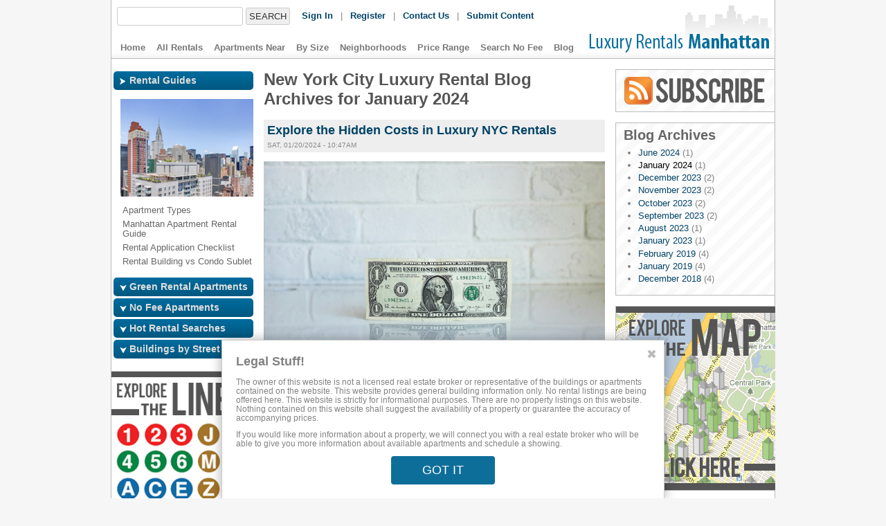

--- FILE ---
content_type: text/html; charset=utf-8
request_url: https://luxuryrentalsmanhattan.com/blog/archive/202401
body_size: 8267
content:
<!DOCTYPE html PUBLIC "-//W3C//DTD XHTML 1.0 Transitional//EN"
  "http://www.w3.org/TR/xhtml1/DTD/xhtml1-transitional.dtd">
<html xmlns="http://www.w3.org/1999/xhtml" xml:lang="en" lang="en" dir="ltr">
  <head>
<meta http-equiv="Content-Type" content="text/html; charset=utf-8" />
    <meta name="viewport" content="width=device-width, initial-scale=1.0, maximum-scale=1.0, user-scalable=no" />
    <meta property="og:type" content="website" />
    <meta property="og:title" content="Luxury Rentals Manhattan | Apartments for Rent in New York City" />
    <meta property="og:description" content="Luxury Rentals Manhattan offers a full service real estate marketplace and extensive listings of apartments for rent in New York City." />
    <meta property="og:image" content="https://luxuryrentalsmanhattan.com/sites/default/files/imagecache/building_page/images/Buildings_Silver_Towers_620_West_42nd_Street_Rental_Apartment_4.jpg" />
    <meta property="og:url" content="https://www.facebook.com/pages/Luxury-Rentals-Manhattan/378296848859551" />
    <meta property="og:site_name" content="Luxury Rentals Manhattan | Apartments for Rent in New York City" />
    <meta property="fb:admins" content="755629429" />
    <meta itemprop="name" content="Luxury Rentals Manhattan | Apartments for Rent in New York City" />
    <meta itemprop="description" content="Luxury Rentals Manhattan offers a full service real estate marketplace and extensive listings of apartments for rent in New York City." />
    <meta name="msvalidate.01" content="53E844D27C39F56681C0BA9E91CE3C06" />
    <title>New York City Luxury Rental Blog Archives for January 2024 | Luxury Rentals Manhattan    </title>
    <meta http-equiv="Content-Type" content="text/html; charset=utf-8" />
<link rel="shortcut icon" href="/sites/default/files/LRM_favicon_0.ico" type="image/x-icon" />
    <link type="text/css" rel="stylesheet" media="all" href="/sites/default/files/css/css_1c5f40a4457831bbb5d8fd09313dc755.css" />
<link type="text/css" rel="stylesheet" media="print" href="/sites/default/files/css/css_f57d4e8bc649984f95e9954f07e170b3.css" />

    
    
    <script type="text/javascript" src="/sites/default/files/js/js_d124c31a90fbeafb21056bf8069e939e.js"></script>
<script type="text/javascript">
<!--//--><![CDATA[//><!--
jQuery.extend(Drupal.settings, { "basePath": "/", "nice_menus_options": { "delay": 800, "speed": 1 }, "thickbox": { "close": "Close", "next": "Next \x3e", "prev": "\x3c Prev", "esc_key": "or Esc Key", "next_close": "Next / Close on last", "image_count": "Image !current of !total" }, "AjaxLoad": { "css": [ "/modules/node/node.css", "/modules/system/defaults.css", "/modules/system/system.css", "/modules/system/system-menus.css", "/modules/user/user.css", "/sites/all/modules/cck/theme/content-module.css", "/sites/all/modules/ckeditor/ckeditor.css", "/sites/all/modules/ctools/css/ctools.css", "/sites/all/modules/date/date.css", "/sites/all/modules/filefield/filefield.css", "/sites/all/modules/mollom/mollom.css", "/sites/all/modules/nice_menus/nice_menus.css", "/sites/all/modules/nice_menus/nice_menus_default.css", "/sites/all/modules/thickbox/thickbox.css", "/sites/all/modules/thickbox/thickbox_ie.css", "/sites/all/modules/cck/modules/fieldgroup/fieldgroup.css", "/sites/all/modules/views/css/views.css", "/sites/default/themes/LRM/css/style.css", "/sites/default/themes/LRM/css/print.css" ], "scripts": [ "/misc/jquery.js", "/misc/drupal.js", "/sites/all/modules/ajax_load/ajax_load.js", "/sites/all/modules/nice_menus/superfish/js/superfish.js", "/sites/all/modules/nice_menus/superfish/js/jquery.bgiframe.min.js", "/sites/all/modules/nice_menus/superfish/js/jquery.hoverIntent.minified.js", "/sites/all/modules/nice_menus/nice_menus.js", "/sites/all/modules/thickbox/thickbox.js", "/sites/default/themes/LRM/js/jcarousellite.js", "/sites/default/themes/LRM/js/page.js", "/sites/default/themes/LRM/js/utmscript-gtm.js" ] }, "CToolsUrlIsAjaxTrusted": { "/blog/archive/202401": true } });
//--><!]]>
</script>
    <!--[if IE 7]>
    <link rel="stylesheet" href="/sites/default/themes/LRM/css/ie7.css" type="text/css" />
    <![endif]-->
    <!--[if lt IE 7]>
    <link rel="stylesheet" href="/sites/default/themes/LRM/css/oldie.css" type="text/css" />
    <![endif]-->
    <script type="text/javascript">
      (function() {
        var po = document.createElement('script'); po.type = 'text/javascript'; po.async = true;
        po.src = 'https://apis.google.com/js/plusone.js';
        var s = document.getElementsByTagName('script')[0]; s.parentNode.insertBefore(po, s);
      })();
    </script>
    <!-- Place this tag in your head or just before your close body tag -->
    <script type="text/javascript" src="https://apis.google.com/js/plusone.js"></script>
  </head>
  <body class="not-front not-logged-in page-blog two-sidebars">
    <!-- ClickTale Top part -->
<script type="text/javascript">
  var WRInitTime=(new Date()).getTime();
</script>
<!-- ClickTale end of Top part -->        <div class="container" id="main-container">
      <div id="header" class="header">
        <h2><a href="/">Luxury Rentals Manhattan</a></h2>
        <div id="header-search">
          <form action="/blog/archive/202401"  accept-charset="UTF-8" method="post" id="search-theme-form">
<div><div id="search" class="container-inline"><div class="form-item" id="edit-search-theme-form-1-wrapper">
 <input type="text" maxlength="128" name="search_theme_form" id="edit-search-theme-form-1" size="15" value="" title="Enter the terms you wish to search for." class="form-text" />
</div>
<input type="submit" name="op" id="edit-submit-search" value="Search"  class="form-submit" />
<input type="hidden" name="form_build_id" id="form-gVB91HHFcHumMPORZTc3cjPz5XFG5tBisV41HSHoYPs" value="form-gVB91HHFcHumMPORZTc3cjPz5XFG5tBisV41HSHoYPs"  />
<input type="hidden" name="form_id" id="edit-search-theme-form" value="search_theme_form"  />
</div>
</div></form>

          <div id="header-login">
            <a href="/user/login">Sign In</a> | <a href="/user/register">Register</a> | <a href="/contact-us">Contact Us</a> | <a href="/user/register">Submit Content</a></div>            <div id="fb-g1">
              <fb:like class="fb-like" data-href="https://www.facebook.com/pages/Luxury-Rentals-Manhattan/378296848859551" data-send="false" data-layout="button_count" data-width="80" data-show-faces="true"></fb:like>
              <div id="gpl"><div class="g-plusone" data-size="medium" width="90px" data-href="https://luxuryrentalsmanhattan.com"></div></div>
            </div> <!-- /fb-g1 -->
          </div>

          
          <button type="button" class="navbar-toggle" data-target="#block-nice_menus-1">
            <span class="sr-only">Toggle navigation</span>
            <span class="icon-bar"></span>
            <span class="icon-bar"></span>
            <span class="icon-bar"></span>
          </button>

          <div class="clearfix"></div>

          <div id="block-nice_menus-1" class="block block-nice_menus">
	<ul class="nice-menu nice-menu-down" id="nice-menu-1"><li class="menu-632 menu-path-front first  odd "><a href="/" title="">Home</a></li>
<li class="menu-12113 menu-path-node-14730 even "><a href="/luxury-apartments-for-rent-in-nyc" title="">All Rentals</a></li>
<li class="menu-651 menuparent menu-path-node-1470 odd "><a href="/apartments-near-places-in-nyc" title="">Apartments Near</a><ul><li class="menu-10976 menu-path-luxuryrentalsmanhattancom-apartments-near-preschools first  odd "><a href="http://luxuryrentalsmanhattan.com/apartments-near/preschools" title="">Preschools</a></li>
<li class="menu-8422 menu-path-apartments-near-elementary-schools even "><a href="/apartments-near/elementary-schools" title="">Elementary Schools</a></li>
<li class="menu-657 menu-path-apartments-near-middle-schools odd "><a href="/apartments-near/middle-schools" title="">Middle Schools</a></li>
<li class="menu-653 menu-path-apartments-near-high-schools even "><a href="/apartments-near/high-schools" title="">High Schools</a></li>
<li class="menu-662 menu-path-apartments-near-universities odd "><a href="/apartments-near/universities" title="">Universities</a></li>
<li class="menu-655 menu-path-apartments-near-landmarks even "><a href="/apartments-near/landmarks" title="">Landmarks</a></li>
<li class="menu-659 menu-path-apartments-near-parks odd "><a href="/apartments-near/parks" title="">Parks</a></li>
<li class="menu-661 menu-path-node-1471 even "><a href="/new-york-apartments-for-rent-near-subway-lines" title="">Subway</a></li>
<li class="menu-654 menu-path-apartments-near-hotels odd "><a href="/apartments-near/hotels" title="">Hotels</a></li>
<li class="menu-652 menu-path-apartments-near-gyms even "><a href="/apartments-near/gyms" title="">Gyms</a></li>
<li class="menu-656 menu-path-apartments-near-medical-facilities odd "><a href="/apartments-near/medical-facilities" title="">Medical Facilities</a></li>
<li class="menu-8653 menu-path-apartments-near-religious-centers even "><a href="/apartments-near/religious-centers" title="">Religious Centers</a></li>
<li class="menu-660 menu-path-apartments-near-restaurants odd "><a href="/apartments-near/restaurants" title="">Restaurants</a></li>
<li class="menu-9001 menu-path-apartments-near-bars-and-clubs even "><a href="/apartments-near/bars-and-clubs" title="">Bars And Clubs</a></li>
<li class="menu-658 menu-path-apartments-near-museums odd "><a href="/apartments-near/museums" title="">Museums</a></li>
<li class="menu-4836 menu-path-luxuryrentalsmanhattancom-apartments-near-grocery-stores even "><a href="http://luxuryrentalsmanhattan.com/apartments-near/grocery-stores" title="">Grocery Stores</a></li>
<li class="menu-8655 menu-path-apartments-near-consulates odd  last "><a href="/apartments-near/consulates" title="">Consulates</a></li>
</ul>
</li>
<li class="menu-705 menuparent menu-path-node-1370 even "><a href="/new-york-apartments-for-rent-by-number-of-bedrooms" title="">By Size</a><ul><li class="menu-706 menu-path-studio-apartments first  odd "><a href="/studio-apartments" title="">Studio Apartments</a></li>
<li class="menu-707 menu-path-1br-apartments even "><a href="/1br-apartments" title="">1 Bedroom Apartments</a></li>
<li class="menu-708 menu-path-2br-apartments odd "><a href="/2br-apartments" title="">2 Bedroom Apartments</a></li>
<li class="menu-709 menu-path-3br-apartments even "><a href="/3br-apartments" title="">3 Bedroom Apartments</a></li>
<li class="menu-710 menu-path-4br-apartments odd "><a href="/4br-apartments" title="">4 Bedroom Apartments</a></li>
<li class="menu-711 menu-path-5br-apartments even  last "><a href="/5br-apartments" title="">5 Bedroom Apartments</a></li>
</ul>
</li>
<li class="menu-12042 menuparent menu-path-node-14647 odd "><a href="/new-york-city-neighborhoods" title="">Neighborhoods</a><ul><li class="menu-12043 menu-path-node-7 first  odd "><a href="/neighborhoods/upper-west-side" title="">Upper West Side</a></li>
<li class="menu-12044 menu-path-node-6 even "><a href="/neighborhoods/upper-east-side" title="">Upper East Side</a></li>
<li class="menu-12045 menu-path-node-14 odd "><a href="/neighborhoods/chelsea" title="">Chelsea</a></li>
<li class="menu-12046 menu-path-node-20 even "><a href="/neighborhoods/soho" title="">Soho</a></li>
<li class="menu-12047 menu-path-node-23 odd "><a href="/neighborhoods/tribeca" title="">Tribeca</a></li>
<li class="menu-12051 menu-path-node-14647 even  last "><a href="/new-york-city-neighborhoods" title="">more »</a></li>
</ul>
</li>
<li class="menu-1683 menuparent menu-path-node-1462 even "><a href="/nyc-apartments-for-rent-by-price-range" title="NYC Apartments for Rent by Price Range">Price Range</a><ul><li class="menu-1684 menu-path-nyc-apartments-by-price-0-2500 first  odd "><a href="/nyc-apartments-by-price/0-2500" title="NYC Apartments for Rent Under $2,500">Under $2,500</a></li>
<li class="menu-1685 menu-path-nyc-apartments-by-price-2500-3000 even "><a href="/nyc-apartments-by-price/2500-3000" title="NYC Apartments for Rent from $2,500 to $3,000">$2,500 to $3,000</a></li>
<li class="menu-1686 menu-path-nyc-apartments-by-price-3000-3500 odd "><a href="/nyc-apartments-by-price/3000-3500" title="NYC Apartments for Rent from $3,000 to $3,500">$3,000 to $3,500</a></li>
<li class="menu-1687 menu-path-nyc-apartments-by-price-3500-4000 even "><a href="/nyc-apartments-by-price/3500-4000" title="NYC Apartments for Rent from $3,500 to $4,000">$3,500 to $4,000</a></li>
<li class="menu-1688 menu-path-nyc-apartments-by-price-4000-4500 odd "><a href="/nyc-apartments-by-price/4000-4500" title="NYC Apartments for Rent from $4,000 to $4,500">$4,000 to $4,500</a></li>
<li class="menu-1689 menu-path-nyc-apartments-by-price-4500-5000 even "><a href="/nyc-apartments-by-price/4500-5000" title="NYC Apartments for Rent from $4,500 to $5,000">$4,500 to $5,000</a></li>
<li class="menu-1690 menu-path-nyc-apartments-by-price-5000-6000 odd "><a href="/nyc-apartments-by-price/5000-6000" title="NYC Apartments for Rent from $5,000 to $6,000">$5,000 to $6,000</a></li>
<li class="menu-1691 menu-path-nyc-apartments-by-price-over-6000 even  last "><a href="/nyc-apartments-by-price/over-6000" title="NYC Apartments for Rent Over $6,000">Over $6,000</a></li>
</ul>
</li>
<li class="menu-1369 menu-path-apartment-finder-no-fee odd "><a href="/apartment-finder/no-fee" title="Search No-Fee NYC Apartments for Rent">Search No Fee</a></li>
<li class="menu-4834 menu-path-blog even  last "><a href="/blog" title="">Blog</a></li>
</ul>
</div>        </div>

        
                  <div id="sidebar">
            <div id="block-block-4" class="block block-block">
	<div id="accordion">

<div class="accordion-group">
<h3 class="active">Rental Guides</h3>
<div class="open accordian-inner">
<img src="/sites/default/themes/LRM/images/accordion_rental_guide.jpg" alt="apartment rental guide" />
<ul class="menu">
<li><a href="/apartment-types">Apartment Types</a></li>
<li><a href="/manhattan-apartment-rental-guide">Manhattan Apartment Rental Guide</a></li>  
<li><a href="/rental-application-checklist">Rental Application Checklist</a></li>
<li><a href="/should-i-rent-or-sublet">Rental Building vs Condo Sublet</a></li>
</ul>
</div>
</div>

<div class="accordion-group">
<h3>Green Rental Apartments</h3>
<div class="accordian-inner">
<img src="/sites/default/themes/LRM/images/accordion_green.jpg" alt="green apartments" />
<ul class="menu">
<li><a href="/what-is-a-green-building">What is a Green Apartment</a></li>
<li><a href="/new-york-city-luxury-green-apartments">View All Green Apartments</a></li>
</ul>
</div>
</div>

<div class="accordion-group">
<h3>No Fee Apartments</h3>
<div class="accordian-inner">
<img src="/sites/default/themes/LRM/images/accordion_no_fee.jpg" alt="no fee apartments" />
<ul class="menu">
<li><a href="/fee-versus-no-fee-manhattan-apartments">Fee vs. No Fee</a></li>
<li><a href="/apartment-finder/no-fee">View all No Fee Apartments</a></li>
</ul>
</div>
</div>

<div class="accordion-group">
<h3>Hot Rental Searches</h3>
<div class="accordian-inner">
<img src="/sites/default/themes/LRM/images/hot_searches.jpg" alt="hot rental searches" />
<ul class="menu"><li class="leaf first"><a href="/features/manhattan-apartments-with-a-concierge-service" title="Manhattan Apartments With A Concierge Service">Apartments With Concierge</a></li>
<li class="leaf"><a href="/features/nyc-apartment-rentals-with-gym" title="NYC Apartment Rentals with Gym">Apartments With Gym</a></li>
<li class="leaf"><a href="/features/central-park-apartment-rentals" title="Central Park Apartment Rentals">Central Park Rentals</a></li>
<li class="leaf"><a href="/features/pet-friendly-manhattan-apartment-rentals" title="Pet friendly Manhattan apartment rentals">Pet Friendly Apartments</a></li>
<li class="leaf"><a href="/features/luxury-rentals-with-hudson-river-view" title="Luxury Rentals With Hudson River View">Rentals With Hudson View</a></li>
<li class="leaf last"><a href="/features/rentals-with-rooftop-terrace" title="Rentals With Rooftop Terrace">Rentals With Rooftop Terrace</a></li>
</ul></div>
</div>

<div class="accordion-group">
<h3>Buildings by Street</h3>
<div class="accordian-inner">
<img src="/sites/default/files/uploads/lrm_building_by-streets.jpg" alt="buildings by street" />
<ul class="menu">
<li><a href="/features/nyc-rentals-in-the-40s">NYC Rentals in the 40s</a></li>
<li><a href="/features/new-york-city-apartment-rentals-in-the-50s">New York Rentals in the 50s</a></li>
<li><a href="/features/manhattan-rentals-60s">Manhattan Rentals in the 60s</a></li>
</ul>
</div>
</div>




</div></div><div id="block-block-7" class="block block-block">
	<h2>NYC Apartments for Rent Near Subway Lines</h2>
	<ul>
<li><a href="/nyc-apartments-for-rent-near-subway-line/1">Browse NYC apartments for rent near the 1 line</a></li>
<li><a href="/nyc-apartments-for-rent-near-subway-line/2">Browse NYC apartments for rent near the 2 line</a></li>
<li><a href="/nyc-apartments-for-rent-near-subway-line/3">Browse NYC apartments for rent near the 3 line</a></li>
<li><a href="/nyc-apartments-for-rent-near-subway-line/J">Browse NYC apartments for rent near the J line</a></li>
<li><a href="/nyc-apartments-for-rent-near-subway-line/7" class="last-line">Browse NYC apartments for rent near the 7 line</a></li>
<li><a href="/nyc-apartments-for-rent-near-subway-line/4">Browse NYC apartments for rent near the 4 line</a></li>
<li><a href="/nyc-apartments-for-rent-near-subway-line/5">Browse NYC apartments for rent near the 5 line</a></li>
<li><a href="/nyc-apartments-for-rent-near-subway-line/6">Browse NYC apartments for rent near the 6 line</a></li>
<li><a href="/nyc-apartments-for-rent-near-subway-line/M">Browse NYC apartments for rent near the M line</a></li>
<li><a href="/nyc-apartments-for-rent-near-subway-line/S" class="last-line">Browse NYC apartments for rent near the S line</a></li>
<li><a href="/nyc-apartments-for-rent-near-subway-line/A">Browse NYC apartments for rent near the A line</a></li>
<li><a href="/nyc-apartments-for-rent-near-subway-line/C">Browse NYC apartments for rent near the C line</a></li>
<li><a href="/nyc-apartments-for-rent-near-subway-line/E">Browse NYC apartments for rent near the E line</a></li>
<li><a href="/nyc-apartments-for-rent-near-subway-line/Z">Browse NYC apartments for rent near the Z line</a></li>
<li><a href="/nyc-apartments-for-rent-near-subway-line/L" class="last-line">Browse NYC apartments for rent near the L line</a></li>
<li><a href="/nyc-apartments-for-rent-near-subway-line/N">Browse NYC apartments for rent near the N line</a></li>
<li><a href="/nyc-apartments-for-rent-near-subway-line/R">Browse NYC apartments for rent near the R line</a></li>
<li><a href="/nyc-apartments-for-rent-near-subway-line/Q">Browse NYC apartments for rent near the Q line</a></li>
<li><a href="/nyc-apartments-for-rent-near-subway-line/W">Browse NYC apartments for rent near the W line</a></li>
<li><a href="/nyc-apartments-for-rent-near-subway-line/G" class="last-line">Browse NYC apartments for rent near the G line</a></li>
<li><a href="/nyc-apartments-for-rent-near-subway-line/F">Browse NYC apartments for rent near the F line</a></li>
<li><a href="/nyc-apartments-for-rent-near-subway-line/D">Browse NYC apartments for rent near the D line</a></li>
<li><a href="/nyc-apartments-for-rent-near-subway-line/B">Browse NYC apartments for rent near the B line</a></li>
<li><a href="/nyc-apartments-for-rent-near-subway-line/V">Browse NYC apartments for rent near the V line</a></li>
</ul>
</div>          </div>
        
        <div id="contentwrapper">
          <div id="contentcolumn-r">
            <div class="innertube">
              
                                          
                                                            <h1 id="title-newyorkcityluxuryrentalblogarchivesforjanuary2024" class="page-title">New York City Luxury Rental Blog Archives for January 2024</h1>                                          
                            <div class="view view-archive view-id-archive view-display-id-page view-dom-id-1">
    
  
  
      <div class="view-content">
        <div class="views-row views-row-1 views-row-odd views-row-first views-row-last">
    	<div class="blog-teaser-container blog-teaser-container-odd" itemscope itemtype="http://schema.org/BlogPosting">
		<h2 itemprop="headline"><a href="/blog/2024/01/explore-the-hidden-costs-in-luxury-nyc-rentals">Explore the Hidden Costs in Luxury NYC Rentals</a></h2>
		<span class="submitted" itemprop="datePublished">Sat, 01/20/2024 - 10:47am</span>

		<div class="teaser-body" itemprop="articleBody"><p><img alt="" src="/sites/default/files/uploads/hidden-rental-costs.jpg" /></p>
<p>Discovering your dream <a href="https://luxuryrentalsmanhattan.com/luxury-apartments-for-rent-in-nyc">luxury rental</a> in New York City is exciting, but beware of unforeseen expenses that may come with it. From trendy high-rises to chic conversions, here are key considerations to keep in mind when selecting your upscale apartment.</p>
</div>

		<div class="meta">
		
			<div class="terms">
				<h3>Tags: </h3>
				<div><ul class="links inline"><li class="taxonomy_term_791 first last"><a href="/blog-tags/luxury-apartments-manhattan" rel="tag" title="">Luxury Apartments Manhattan</a></li>
</ul></div>
				<div class="clear"></div>
			</div>

				</div>

	</div>

  </div>
    </div>
  
  
  
  
  
  
</div>                           </div>
          </div>
        </div>
                  <div id="sidebar-right">
            <div id="block-block-9" class="block block-block">
	<p><a href="/blog/feed">Blog RSS</a></p>
</div><div id="block-views-archive-block" class="block block-views">
	<h2>Blog Archives</h2>
	<div class="view view-archive view-id-archive view-display-id-block view-dom-id-2">
    
  
  
      <div class="view-content">
      <div class="item-list">
  <ul class="views-summary">
      <li><a href="/blog/archive/202406">June 2024</a>
              (1)
          </li>
      <li><a href="/blog/archive/202401" class="active">January 2024</a>
              (1)
          </li>
      <li><a href="/blog/archive/202312">December 2023</a>
              (2)
          </li>
      <li><a href="/blog/archive/202311">November 2023</a>
              (2)
          </li>
      <li><a href="/blog/archive/202310">October 2023</a>
              (2)
          </li>
      <li><a href="/blog/archive/202309">September 2023</a>
              (2)
          </li>
      <li><a href="/blog/archive/202308">August 2023</a>
              (1)
          </li>
      <li><a href="/blog/archive/202301">January 2023</a>
              (1)
          </li>
      <li><a href="/blog/archive/201902">February 2019</a>
              (4)
          </li>
      <li><a href="/blog/archive/201901">January 2019</a>
              (4)
          </li>
      <li><a href="/blog/archive/201812">December 2018</a>
              (4)
          </li>
      <li><a href="/blog/archive/201811">November 2018</a>
              (4)
          </li>
      <li><a href="/blog/archive/201810">October 2018</a>
              (4)
          </li>
      <li><a href="/blog/archive/201809">September 2018</a>
              (4)
          </li>
      <li><a href="/blog/archive/201808">August 2018</a>
              (4)
          </li>
      <li><a href="/blog/archive/201807">July 2018</a>
              (4)
          </li>
      <li><a href="/blog/archive/201806">June 2018</a>
              (4)
          </li>
      <li><a href="/blog/archive/201805">May 2018</a>
              (4)
          </li>
      <li><a href="/blog/archive/201804">April 2018</a>
              (4)
          </li>
      <li><a href="/blog/archive/201803">March 2018</a>
              (4)
          </li>
      <li><a href="/blog/archive/201802">February 2018</a>
              (4)
          </li>
      <li><a href="/blog/archive/201801">January 2018</a>
              (4)
          </li>
      <li><a href="/blog/archive/201712">December 2017</a>
              (4)
          </li>
      <li><a href="/blog/archive/201711">November 2017</a>
              (4)
          </li>
      <li><a href="/blog/archive/201710">October 2017</a>
              (4)
          </li>
      <li><a href="/blog/archive/201709">September 2017</a>
              (3)
          </li>
      <li><a href="/blog/archive/201708">August 2017</a>
              (4)
          </li>
      <li><a href="/blog/archive/201707">July 2017</a>
              (3)
          </li>
      <li><a href="/blog/archive/201706">June 2017</a>
              (3)
          </li>
      <li><a href="/blog/archive/201705">May 2017</a>
              (4)
          </li>
      <li><a href="/blog/archive/201704">April 2017</a>
              (6)
          </li>
      <li><a href="/blog/archive/201703">March 2017</a>
              (5)
          </li>
      <li><a href="/blog/archive/201702">February 2017</a>
              (4)
          </li>
      <li><a href="/blog/archive/201701">January 2017</a>
              (4)
          </li>
      <li><a href="/blog/archive/201612">December 2016</a>
              (4)
          </li>
      <li><a href="/blog/archive/201611">November 2016</a>
              (4)
          </li>
      <li><a href="/blog/archive/201610">October 2016</a>
              (4)
          </li>
      <li><a href="/blog/archive/201609">September 2016</a>
              (4)
          </li>
      <li><a href="/blog/archive/201608">August 2016</a>
              (4)
          </li>
      <li><a href="/blog/archive/201607">July 2016</a>
              (4)
          </li>
      <li><a href="/blog/archive/201606">June 2016</a>
              (4)
          </li>
      <li><a href="/blog/archive/201605">May 2016</a>
              (3)
          </li>
      <li><a href="/blog/archive/201604">April 2016</a>
              (4)
          </li>
      <li><a href="/blog/archive/201603">March 2016</a>
              (7)
          </li>
      <li><a href="/blog/archive/201602">February 2016</a>
              (5)
          </li>
      <li><a href="/blog/archive/201601">January 2016</a>
              (5)
          </li>
      <li><a href="/blog/archive/201512">December 2015</a>
              (4)
          </li>
      <li><a href="/blog/archive/201511">November 2015</a>
              (3)
          </li>
      <li><a href="/blog/archive/201510">October 2015</a>
              (4)
          </li>
      <li><a href="/blog/archive/201509">September 2015</a>
              (3)
          </li>
      <li><a href="/blog/archive/201508">August 2015</a>
              (5)
          </li>
      <li><a href="/blog/archive/201507">July 2015</a>
              (5)
          </li>
      <li><a href="/blog/archive/201506">June 2015</a>
              (7)
          </li>
      <li><a href="/blog/archive/201505">May 2015</a>
              (8)
          </li>
      <li><a href="/blog/archive/201504">April 2015</a>
              (4)
          </li>
      <li><a href="/blog/archive/201503">March 2015</a>
              (4)
          </li>
      <li><a href="/blog/archive/201502">February 2015</a>
              (4)
          </li>
      <li><a href="/blog/archive/201501">January 2015</a>
              (4)
          </li>
      <li><a href="/blog/archive/201412">December 2014</a>
              (5)
          </li>
      <li><a href="/blog/archive/201411">November 2014</a>
              (5)
          </li>
      <li><a href="/blog/archive/201410">October 2014</a>
              (5)
          </li>
      <li><a href="/blog/archive/201409">September 2014</a>
              (4)
          </li>
      <li><a href="/blog/archive/201408">August 2014</a>
              (5)
          </li>
      <li><a href="/blog/archive/201407">July 2014</a>
              (4)
          </li>
      <li><a href="/blog/archive/201406">June 2014</a>
              (5)
          </li>
      <li><a href="/blog/archive/201405">May 2014</a>
              (5)
          </li>
      <li><a href="/blog/archive/201404">April 2014</a>
              (5)
          </li>
      <li><a href="/blog/archive/201403">March 2014</a>
              (5)
          </li>
      <li><a href="/blog/archive/201402">February 2014</a>
              (5)
          </li>
      <li><a href="/blog/archive/201401">January 2014</a>
              (5)
          </li>
      <li><a href="/blog/archive/201312">December 2013</a>
              (7)
          </li>
      <li><a href="/blog/archive/201311">November 2013</a>
              (8)
          </li>
      <li><a href="/blog/archive/201310">October 2013</a>
              (8)
          </li>
      <li><a href="/blog/archive/201309">September 2013</a>
              (8)
          </li>
      <li><a href="/blog/archive/201308">August 2013</a>
              (8)
          </li>
      <li><a href="/blog/archive/201307">July 2013</a>
              (8)
          </li>
      <li><a href="/blog/archive/201306">June 2013</a>
              (9)
          </li>
      <li><a href="/blog/archive/201305">May 2013</a>
              (8)
          </li>
      <li><a href="/blog/archive/201304">April 2013</a>
              (8)
          </li>
      <li><a href="/blog/archive/201303">March 2013</a>
              (8)
          </li>
      <li><a href="/blog/archive/201302">February 2013</a>
              (8)
          </li>
      <li><a href="/blog/archive/201301">January 2013</a>
              (7)
          </li>
      <li><a href="/blog/archive/201212">December 2012</a>
              (7)
          </li>
      <li><a href="/blog/archive/201211">November 2012</a>
              (9)
          </li>
      <li><a href="/blog/archive/201210">October 2012</a>
              (9)
          </li>
      <li><a href="/blog/archive/201209">September 2012</a>
              (12)
          </li>
      <li><a href="/blog/archive/201208">August 2012</a>
              (7)
          </li>
      <li><a href="/blog/archive/201207">July 2012</a>
              (11)
          </li>
      <li><a href="/blog/archive/201206">June 2012</a>
              (7)
          </li>
      <li><a href="/blog/archive/201205">May 2012</a>
              (5)
          </li>
      <li><a href="/blog/archive/201204">April 2012</a>
              (7)
          </li>
      <li><a href="/blog/archive/201203">March 2012</a>
              (11)
          </li>
      <li><a href="/blog/archive/201202">February 2012</a>
              (8)
          </li>
      <li><a href="/blog/archive/201201">January 2012</a>
              (10)
          </li>
      <li><a href="/blog/archive/201112">December 2011</a>
              (9)
          </li>
      <li><a href="/blog/archive/201111">November 2011</a>
              (8)
          </li>
      <li><a href="/blog/archive/201110">October 2011</a>
              (8)
          </li>
      <li><a href="/blog/archive/201109">September 2011</a>
              (7)
          </li>
      <li><a href="/blog/archive/201108">August 2011</a>
              (10)
          </li>
      <li><a href="/blog/archive/201107">July 2011</a>
              (10)
          </li>
      <li><a href="/blog/archive/201106">June 2011</a>
              (10)
          </li>
      <li><a href="/blog/archive/201105">May 2011</a>
              (2)
          </li>
      <li><a href="/blog/archive/201104">April 2011</a>
              (2)
          </li>
      <li><a href="/blog/archive/201103">March 2011</a>
              (5)
          </li>
      <li><a href="/blog/archive/201102">February 2011</a>
              (5)
          </li>
      <li><a href="/blog/archive/201101">January 2011</a>
              (7)
          </li>
      <li><a href="/blog/archive/201012">December 2010</a>
              (2)
          </li>
      <li><a href="/blog/archive/201011">November 2010</a>
              (7)
          </li>
      <li><a href="/blog/archive/201010">October 2010</a>
              (6)
          </li>
      <li><a href="/blog/archive/201009">September 2010</a>
              (7)
          </li>
      <li><a href="/blog/archive/201008">August 2010</a>
              (6)
          </li>
      <li><a href="/blog/archive/201007">July 2010</a>
              (4)
          </li>
      <li><a href="/blog/archive/201006">June 2010</a>
              (8)
          </li>
      <li><a href="/blog/archive/201005">May 2010</a>
              (7)
          </li>
      <li><a href="/blog/archive/201004">April 2010</a>
              (6)
          </li>
      <li><a href="/blog/archive/201003">March 2010</a>
              (8)
          </li>
      <li><a href="/blog/archive/201002">February 2010</a>
              (9)
          </li>
    </ul>
</div>
    </div>
  
  
  
  
  
  
</div> </div><div id="block-block-5" class="block block-block">
	<p><a href="/new-york-city-apartment-rentals-map">Explore the Map &raquo;</a></p>
</div>          </div>
                        <div id="footer">
          <div id="block-block-13" class="block block-block">
	<h2>Legal Stuff!</h2>
	<p>The owner of this website is not a licensed real estate broker or representative of the buildings or apartments contained on the website. This website provides general building information only. No rental listings are being offered here. This website is strictly for informational purposes. There are no property listings on this website. Nothing contained on this website shall suggest the availability of a property or guarantee the accuracy of accompanying prices.</p>
<p>If you would like more information about a property, we will connect you with a real estate broker who will be able to give you more information about available apartments and schedule a showing.</p>
<button>Got it</button>
<div class="close-button">&#10006;</div></div>
          <div class="column column-nav">
            <h3>Navigation</h3>
            <ul>
              <li><a href="/sitemap">Site Map</a></li>
              <li><a href="/contact-us">Contact Us</a></li>
            </ul>
          </div>
          <div class="column column-info">
            <h3>Information</h3>
            <ul>
              <li><a href="/about-us">About Us</a></li>
              <li><a href="/privacy-policy">Privacy Policy</a></li>
              <li><a href="/terms-of-use">Terms of use and<br />copyright information</a></li>
            </ul>
          </div>
          <div class="column column-copy">
            <h3 id="footer-social">Share Luxury Rentals Manhattan</h3>
            <div id="footer-fb"><fb:like href="https://www.facebook.com/pages/Luxury-Rentals-Manhattan/378296848859551" send="false" layout="box_count" width="60" show_faces="true"></fb:like></div>
            <div id="footer-twitter"><a href="https://twitter.com/share" class="twitter-share-button" data-url="https://luxuryrentalsmanhattan.com" data-text="Luxury Rentals Manhattan | LuxuryRentalsManhattan.com #manhattan" data-count="vertical">Tweet</a></div>
            <div id="footer-gplus1"><g:plusone size="tall" href="https://luxuryrentalsmanhattan.com"></g:plusone></div>
            <div id="footer-pinit"><a href="http://pinterest.com/pin/create/button/?url=https%3A%2F%2Fluxuryrentalsmanhattan.com&media=https%3A%2F%2Fluxuryrentalsmanhattan.com%2Fsites%2Fdefault%2Ffiles%2Fimagecache%2Fbuilding_page%2Fimages%2FBuildings_Silver_Towers_620_West_42nd_Street_Rental_Apartment_4.jpg&description=Luxury+Rentals+Manhattan+offers+a+full+service+real+estate+marketplace+and+extensive+listings+of+apartments+for+rent+in+New+York+City." class="pin-it-button" count-layout="vertical"><img border="0" src="//assets.pinterest.com/images/PinExt.png" title="Pin It" /></a></div>
          </div>
          <div class="column column-rss">
            <h3>Syndication</h3>
            <ul>
              <li><a href="/manhattan-rentals/feed">Buildings RSS</a></li>
              <li><a href="/blog/feed">Blog RSS</a></li>
              <li><a href="/feed">Site RSS</a></li>
              <li><em>For personal use only</em></li>
            </ul>
          </div>
          <div class="column-message">
            <span>All information on this website is provided for informational purposes only. This site does not represent specific rental units and no rental listings are being offered here. All information is subject to change without notice, provided with no warranty, and is subject to the Terms of Use.</span>
            <span>28 West 44th Street, New York NY 10036</span>
            &copy; 2008-2026 LuxuryRentalsManhattan.com (212) 457-8697
          </div>
          <div class="clear"></div>
        </div>
      </div>
    </div>
        <div id="fb-root"></div>
    <script>(function(d, s, id) {
        var js, fjs = d.getElementsByTagName(s)[0];
        if (d.getElementById(id)) return;
        js = d.createElement(s); js.id = id;
        js.src = "//connect.facebook.net/en_US/all.js#xfbml=1&appId=298619776827980";
        fjs.parentNode.insertBefore(js, fjs);
      }(document, 'script', 'facebook-jssdk'));
    </script>
    <script type="text/javascript" src="//assets.pinterest.com/js/pinit.js"></script>
    <script>!function(d,s,id){var js,fjs=d.getElementsByTagName(s)[0];if(!d.getElementById(id)){js=d.createElement(s);js.id=id;js.src="//platform.twitter.com/widgets.js";fjs.parentNode.insertBefore(js,fjs);}}(document,"script","twitter-wjs");</script>
    <!-- <script type="text/javascript">
    setTimeout(function(){var a=document.createElement("script");
    var b=document.getElementsByTagName("script")[0];
    a.src=document.location.protocol+"//dnn506yrbagrg.cloudfront.net/pages/scripts/0013/1147.js?"+Math.floor(new Date().getTime()/3600000);
    a.async=true;a.type="text/javascript";b.parentNode.insertBefore(a,b)}, 1);
    </script> -->
    <!-- Google Tag Manager -->
    <noscript><iframe src="//www.googletagmanager.com/ns.html?id=GTM-8LCT"
    height="0" width="0" style="display:none;visibility:hidden"></iframe></noscript>
    <script>(function(w,d,s,l,i){w[l]=w[l]||[];w[l].push(
    {'gtm.start': new Date().getTime(),event:'gtm.js'}

    );var f=d.getElementsByTagName(s)[0],
    j=d.createElement(s),dl=l!='dataLayer'?'&l='+l:'';j.async=true;j.src=
    '//www.googletagmanager.com/gtm.js?id='+i+dl;f.parentNode.insertBefore(j,f);
    })(window,document,'script','dataLayer','GTM-8LCT');</script>
    <!-- End Google Tag Manager -->
    <!-- ClickTale Bottom part -->
<div id="ClickTaleDiv" style="display: none;"></div>
<script type="text/javascript">
  if(document.location.protocol != 'https:') document.write(unescape("%3Cscript%20src='" +'http://cdn.clicktale.net/www/' + "WRe0.js'%20type='text/javascript'%3E%3C/script%3E"));
</script>
<script type="text/javascript">
  if(typeof ClickTale=='function')  ClickTale(10498, 0.0126, "www08");
</script>
<!-- ClickTale end of Bottom part -->  </body>
</html>


--- FILE ---
content_type: text/html; charset=utf-8
request_url: https://accounts.google.com/o/oauth2/postmessageRelay?parent=https%3A%2F%2Fluxuryrentalsmanhattan.com&jsh=m%3B%2F_%2Fscs%2Fabc-static%2F_%2Fjs%2Fk%3Dgapi.lb.en.2kN9-TZiXrM.O%2Fd%3D1%2Frs%3DAHpOoo_B4hu0FeWRuWHfxnZ3V0WubwN7Qw%2Fm%3D__features__
body_size: 159
content:
<!DOCTYPE html><html><head><title></title><meta http-equiv="content-type" content="text/html; charset=utf-8"><meta http-equiv="X-UA-Compatible" content="IE=edge"><meta name="viewport" content="width=device-width, initial-scale=1, minimum-scale=1, maximum-scale=1, user-scalable=0"><script src='https://ssl.gstatic.com/accounts/o/2580342461-postmessagerelay.js' nonce="OBeOsfbdsRMcAGd05JdJng"></script></head><body><script type="text/javascript" src="https://apis.google.com/js/rpc:shindig_random.js?onload=init" nonce="OBeOsfbdsRMcAGd05JdJng"></script></body></html>

--- FILE ---
content_type: text/css
request_url: https://luxuryrentalsmanhattan.com/sites/default/files/css/css_1c5f40a4457831bbb5d8fd09313dc755.css
body_size: 24346
content:

.node-unpublished{background-color:#fff4f4;}.preview .node{background-color:#ffffea;}#node-admin-filter ul{list-style-type:none;padding:0;margin:0;width:100%;}#node-admin-buttons{float:left;margin-left:0.5em;clear:right;}td.revision-current{background:#ffc;}.node-form .form-text{display:block;width:95%;}.node-form .container-inline .form-text{display:inline;width:auto;}.node-form .standard{clear:both;}.node-form textarea{display:block;width:95%;}.node-form .attachments fieldset{float:none;display:block;}.terms-inline{display:inline;}


fieldset{margin-bottom:1em;padding:.5em;}form{margin:0;padding:0;}hr{height:1px;border:1px solid gray;}img{border:0;}table{border-collapse:collapse;}th{text-align:left;padding-right:1em;border-bottom:3px solid #ccc;}.clear-block:after{content:".";display:block;height:0;clear:both;visibility:hidden;}.clear-block{display:inline-block;}/*_\*/
* html .clear-block{height:1%;}.clear-block{display:block;}/* End hide from IE-mac */



body.drag{cursor:move;}th.active img{display:inline;}tr.even,tr.odd{background-color:#eee;border-bottom:1px solid #ccc;padding:0.1em 0.6em;}tr.drag{background-color:#fffff0;}tr.drag-previous{background-color:#ffd;}td.active{background-color:#ddd;}td.checkbox,th.checkbox{text-align:center;}tbody{border-top:1px solid #ccc;}tbody th{border-bottom:1px solid #ccc;}thead th{text-align:left;padding-right:1em;border-bottom:3px solid #ccc;}.breadcrumb{padding-bottom:.5em}div.indentation{width:20px;height:1.7em;margin:-0.4em 0.2em -0.4em -0.4em;padding:0.42em 0 0.42em 0.6em;float:left;}div.tree-child{background:url(/misc/tree.png) no-repeat 11px center;}div.tree-child-last{background:url(/misc/tree-bottom.png) no-repeat 11px center;}div.tree-child-horizontal{background:url(/misc/tree.png) no-repeat -11px center;}.error{color:#e55;}div.error{border:1px solid #d77;}div.error,tr.error{background:#fcc;color:#200;padding:2px;}.warning{color:#e09010;}div.warning{border:1px solid #f0c020;}div.warning,tr.warning{background:#ffd;color:#220;padding:2px;}.ok{color:#008000;}div.ok{border:1px solid #00aa00;}div.ok,tr.ok{background:#dfd;color:#020;padding:2px;}.item-list .icon{color:#555;float:right;padding-left:0.25em;clear:right;}.item-list .title{font-weight:bold;}.item-list ul{margin:0 0 0.75em 0;padding:0;}.item-list ul li{margin:0 0 0.25em 1.5em;padding:0;list-style:disc;}ol.task-list li.active{font-weight:bold;}.form-item{margin-top:1em;margin-bottom:1em;}tr.odd .form-item,tr.even .form-item{margin-top:0;margin-bottom:0;white-space:nowrap;}tr.merge-down,tr.merge-down td,tr.merge-down th{border-bottom-width:0 !important;}tr.merge-up,tr.merge-up td,tr.merge-up th{border-top-width:0 !important;}.form-item input.error,.form-item textarea.error,.form-item select.error{border:2px solid red;}.form-item .description{font-size:0.85em;}.form-item label{display:block;font-weight:bold;}.form-item label.option{display:inline;font-weight:normal;}.form-checkboxes,.form-radios{margin:1em 0;}.form-checkboxes .form-item,.form-radios .form-item{margin-top:0.4em;margin-bottom:0.4em;}.marker,.form-required{color:#f00;}.more-link{text-align:right;}.more-help-link{font-size:0.85em;text-align:right;}.nowrap{white-space:nowrap;}.item-list .pager{clear:both;text-align:center;}.item-list .pager li{background-image:none;display:inline;list-style-type:none;padding:0.5em;}.pager-current{font-weight:bold;}.tips{margin-top:0;margin-bottom:0;padding-top:0;padding-bottom:0;font-size:0.9em;}dl.multiselect dd.b,dl.multiselect dd.b .form-item,dl.multiselect dd.b select{font-family:inherit;font-size:inherit;width:14em;}dl.multiselect dd.a,dl.multiselect dd.a .form-item{width:10em;}dl.multiselect dt,dl.multiselect dd{float:left;line-height:1.75em;padding:0;margin:0 1em 0 0;}dl.multiselect .form-item{height:1.75em;margin:0;}.container-inline div,.container-inline label{display:inline;}ul.primary{border-collapse:collapse;padding:0 0 0 1em;white-space:nowrap;list-style:none;margin:5px;height:auto;line-height:normal;border-bottom:1px solid #bbb;}ul.primary li{display:inline;}ul.primary li a{background-color:#ddd;border-color:#bbb;border-width:1px;border-style:solid solid none solid;height:auto;margin-right:0.5em;padding:0 1em;text-decoration:none;}ul.primary li.active a{background-color:#fff;border:1px solid #bbb;border-bottom:#fff 1px solid;}ul.primary li a:hover{background-color:#eee;border-color:#ccc;border-bottom-color:#eee;}ul.secondary{border-bottom:1px solid #bbb;padding:0.5em 1em;margin:5px;}ul.secondary li{display:inline;padding:0 1em;border-right:1px solid #ccc;}ul.secondary a{padding:0;text-decoration:none;}ul.secondary a.active{border-bottom:4px solid #999;}#autocomplete{position:absolute;border:1px solid;overflow:hidden;z-index:100;}#autocomplete ul{margin:0;padding:0;list-style:none;}#autocomplete li{background:#fff;color:#000;white-space:pre;cursor:default;}#autocomplete li.selected{background:#0072b9;color:#fff;}html.js input.form-autocomplete{background-image:url(/misc/throbber.gif);background-repeat:no-repeat;background-position:100% 2px;}html.js input.throbbing{background-position:100% -18px;}html.js fieldset.collapsed{border-bottom-width:0;border-left-width:0;border-right-width:0;margin-bottom:0;height:1em;}html.js fieldset.collapsed *{display:none;}html.js fieldset.collapsed legend{display:block;}html.js fieldset.collapsible legend a{padding-left:15px;background:url(/misc/menu-expanded.png) 5px 75% no-repeat;}html.js fieldset.collapsed legend a{background-image:url(/misc/menu-collapsed.png);background-position:5px 50%;}* html.js fieldset.collapsed legend,* html.js fieldset.collapsed legend *,* html.js fieldset.collapsed table *{display:inline;}html.js fieldset.collapsible{position:relative;}html.js fieldset.collapsible legend a{display:block;}html.js fieldset.collapsible .fieldset-wrapper{overflow:auto;}.resizable-textarea{width:95%;}.resizable-textarea .grippie{height:9px;overflow:hidden;background:#eee url(/misc/grippie.png) no-repeat center 2px;border:1px solid #ddd;border-top-width:0;cursor:s-resize;}html.js .resizable-textarea textarea{margin-bottom:0;width:100%;display:block;}.draggable a.tabledrag-handle{cursor:move;float:left;height:1.7em;margin:-0.4em 0 -0.4em -0.5em;padding:0.42em 1.5em 0.42em 0.5em;text-decoration:none;}a.tabledrag-handle:hover{text-decoration:none;}a.tabledrag-handle .handle{margin-top:4px;height:13px;width:13px;background:url(/misc/draggable.png) no-repeat 0 0;}a.tabledrag-handle-hover .handle{background-position:0 -20px;}.joined + .grippie{height:5px;background-position:center 1px;margin-bottom:-2px;}.teaser-checkbox{padding-top:1px;}div.teaser-button-wrapper{float:right;padding-right:5%;margin:0;}.teaser-checkbox div.form-item{float:right;margin:0 5% 0 0;padding:0;}textarea.teaser{display:none;}html.js .no-js{display:none;}.progress{font-weight:bold;}.progress .bar{background:#fff url(/misc/progress.gif);border:1px solid #00375a;height:1.5em;margin:0 0.2em;}.progress .filled{background:#0072b9;height:1em;border-bottom:0.5em solid #004a73;width:0%;}.progress .percentage{float:right;}.progress-disabled{float:left;}.ahah-progress{float:left;}.ahah-progress .throbber{width:15px;height:15px;margin:2px;background:transparent url(/misc/throbber.gif) no-repeat 0px -18px;float:left;}tr .ahah-progress .throbber{margin:0 2px;}.ahah-progress-bar{width:16em;}#first-time strong{display:block;padding:1.5em 0 .5em;}tr.selected td{background:#ffc;}table.sticky-header{margin-top:0;background:#fff;}#clean-url.install{display:none;}html.js .js-hide{display:none;}#system-modules div.incompatible{font-weight:bold;}#system-themes-form div.incompatible{font-weight:bold;}span.password-strength{visibility:hidden;}input.password-field{margin-right:10px;}div.password-description{padding:0 2px;margin:4px 0 0 0;font-size:0.85em;max-width:500px;}div.password-description ul{margin-bottom:0;}.password-parent{margin:0 0 0 0;}input.password-confirm{margin-right:10px;}.confirm-parent{margin:5px 0 0 0;}span.password-confirm{visibility:hidden;}span.password-confirm span{font-weight:normal;}

ul.menu{list-style:none;border:none;text-align:left;}ul.menu li{margin:0 0 0 0.5em;}li.expanded{list-style-type:circle;list-style-image:url(/misc/menu-expanded.png);padding:0.2em 0.5em 0 0;margin:0;}li.collapsed{list-style-type:disc;list-style-image:url(/misc/menu-collapsed.png);padding:0.2em 0.5em 0 0;margin:0;}li.leaf{list-style-type:square;list-style-image:url(/misc/menu-leaf.png);padding:0.2em 0.5em 0 0;margin:0;}li a.active{color:#000;}td.menu-disabled{background:#ccc;}ul.links{margin:0;padding:0;}ul.links.inline{display:inline;}ul.links li{display:inline;list-style-type:none;padding:0 0.5em;}.block ul{margin:0;padding:0 0 0.25em 1em;}

#permissions td.module{font-weight:bold;}#permissions td.permission{padding-left:1.5em;}#access-rules .access-type,#access-rules .rule-type{margin-right:1em;float:left;}#access-rules .access-type .form-item,#access-rules .rule-type .form-item{margin-top:0;}#access-rules .mask{clear:both;}#user-login-form{text-align:center;}#user-admin-filter ul{list-style-type:none;padding:0;margin:0;width:100%;}#user-admin-buttons{float:left;margin-left:0.5em;clear:right;}#user-admin-settings fieldset .description{font-size:0.85em;padding-bottom:.5em;}.profile{clear:both;margin:1em 0;}.profile .picture{float:right;margin:0 1em 1em 0;}.profile h3{border-bottom:1px solid #ccc;}.profile dl{margin:0 0 1.5em 0;}.profile dt{margin:0 0 0.2em 0;font-weight:bold;}.profile dd{margin:0 0 1em 0;}


.field .field-label,.field .field-label-inline,.field .field-label-inline-first{font-weight:bold;}.field .field-label-inline,.field .field-label-inline-first{display:inline;}.field .field-label-inline{visibility:hidden;}.node-form .content-multiple-table td.content-multiple-drag{width:30px;padding-right:0;}.node-form .content-multiple-table td.content-multiple-drag a.tabledrag-handle{padding-right:.5em;}.node-form .content-add-more .form-submit{margin:0;}.content-multiple-remove-button{display:block;float:right;height:14px;width:16px;margin:2px 0 1px 0;padding:0;background:transparent url(/sites/all/modules/cck/images/remove.png) no-repeat 0 0;border-bottom:#C2C9CE 1px solid;border-right:#C2C9CE 1px solid;}.content-multiple-remove-button:hover{background-position:0 -14px;}.content-multiple-removed-row .content-multiple-remove-button{background-position:0 -28px;}.content-multiple-removed-row .content-multiple-remove-button:hover{background-position:0 -42px;}html.js .content-multiple-removed-row{background-color:#ffffcc;}.content-multiple-weight-header,.content-multiple-remove-header,.content-multiple-remove-cell,.content-multiple-table td.delta-order{text-align:center;}html.js .content-multiple-weight-header,html.js .content-multiple-remove-header span,html.js .content-multiple-table td.delta-order,html.js .content-multiple-remove-checkbox{display:none;}.node-form .number{display:inline;width:auto;}.node-form .text{width:auto;}.form-item #autocomplete .reference-autocomplete{white-space:normal;}.form-item #autocomplete .reference-autocomplete label{display:inline;font-weight:normal;}#content-field-overview-form .advanced-help-link,#content-display-overview-form .advanced-help-link{margin:4px 4px 0 0;}#content-field-overview-form .label-group,#content-display-overview-form .label-group,#content-copy-export-form .label-group{font-weight:bold;}table#content-field-overview .label-add-new-field,table#content-field-overview .label-add-existing-field,table#content-field-overview .label-add-new-group{float:left;}table#content-field-overview tr.content-add-new .tabledrag-changed{display:none;}table#content-field-overview tr.content-add-new .description{margin-bottom:0;}table#content-field-overview .content-new{font-weight:bold;padding-bottom:.5em;}.advanced-help-topic h3,.advanced-help-topic h4,.advanced-help-topic h5,.advanced-help-topic h6{margin:1em 0 .5em 0;}.advanced-help-topic dd{margin-bottom:.5em;}.advanced-help-topic span.code{background-color:#EDF1F3;font-family:"Bitstream Vera Sans Mono",Monaco,"Lucida Console",monospace;font-size:0.9em;padding:1px;}.advanced-help-topic .content-border{border:1px solid #AAA}


.rteindent1{margin-left:40px;}.rteindent2{margin-left:80px;}.rteindent3{margin-left:120px;}.rteindent4{margin-left:160px;}.rteleft{text-align:left;}.rteright{text-align:right;}.rtecenter{text-align:center;}.rtejustify{text-align:justify;}.ibimage_left{float:left;}.ibimage_right{float:right;}table.cke_editor fieldset{padding:0 !important;}.cke_editor{display:table !important;}.cke_editor,#ie#bug{display:inline-table !important;}.cke_panel_listItem{background-image:none;padding-left:0;}tbody{border:0;}form#ckeditor-admin-profile-form textarea#edit-toolbar,form#ckeditor-admin-global-profile-form textarea#edit-toolbar{display:none;}form#ckeditor-admin-profile-form #edit-toolbar + .grippie,form#ckeditor-admin-global-profile-form #edit-toolbar + .grippie{display:none;}div.sortableList{cursor:n-resize;}div.widthMarker{height:20px;border-top:1px dashed #CCC;margin:10px 0px 0px 1px;padding-left:1px;text-align:center;}div.sortableList.group{margin:20px 0px 0px 0px;}div.sortableList div.sortableListDiv{height:30px;margin-bottom:3px;width:900px;}div.sortableList div.sortableListDiv span.sortableListSpan{background-color:#F0F0EE;height:30px;border-right:1px dashed #CCC;display:block;}div.sortableList div.sortableListDiv span.sortableListSpan ul{background:none;width:900px;white-space:nowrap;border:1px solid #CCC;list-style:none;margin:0px;padding:0px 0px 0px 1px;height:30px;}div.sortableList div.sortableListDiv span.sortableListSpan ul li{background:none;list-style:none;cursor:move;height:18px;min-width:18px;padding:2px;}div.sortableList div.sortableListDiv span.sortableListSpan ul li.group{min-width:5px;padding-left:2px;}div.sortableList div.sortableListDiv span.sortableListSpan ul li img{border:0;padding:0;margin:0}li.sortableItem{position:relative;float:left;margin:3px 1px 1px 0px;border:1px solid #CCC;background-color:#F0F0EE;z-index:99;}fieldset#edit-appearance div#groupLayout,div#allButtons{border:0;padding:0 0 0 0;margin:1em 0;overflow:auto;}.cke_browser_ie .cke_panel_block{overflow:hidden !important;}
.ctools-locked{color:red;border:1px solid red;padding:1em;}.ctools-owns-lock{background:#FFFFDD none repeat scroll 0 0;border:1px solid #F0C020;padding:1em;}a.ctools-ajaxing,input.ctools-ajaxing,button.ctools-ajaxing,select.ctools-ajaxing{padding-right:18px !important;background:url(/sites/all/modules/ctools/images/status-active.gif) right center no-repeat;}div.ctools-ajaxing{float:left;width:18px;background:url(/sites/all/modules/ctools/images/status-active.gif) center center no-repeat;}

.container-inline-date{width:auto;clear:both;display:inline-block;vertical-align:top;margin-right:0.5em;}.container-inline-date .form-item{float:none;padding:0;margin:0;}.container-inline-date .form-item .form-item{float:left;}.container-inline-date .form-item,.container-inline-date .form-item input{width:auto;}.container-inline-date .description{clear:both;}.container-inline-date .form-item input,.container-inline-date .form-item select,.container-inline-date .form-item option{margin-right:5px;}.container-inline-date .date-spacer{margin-left:-5px;}.views-right-60 .container-inline-date div{padding:0;margin:0;}.container-inline-date .date-timezone .form-item{float:none;width:auto;clear:both;}#calendar_div,#calendar_div td,#calendar_div th{margin:0;padding:0;}#calendar_div,.calendar_control,.calendar_links,.calendar_header,.calendar{width:185px;border-collapse:separate;margin:0;}.calendar td{padding:0;}span.date-display-single{}span.date-display-start{}span.date-display-end{}span.date-display-separator{}.date-repeat-input{float:left;width:auto;margin-right:5px;}.date-repeat-input select{min-width:7em;}.date-repeat fieldset{clear:both;float:none;}.date-views-filter-wrapper{min-width:250px;}.date-views-filter input{float:left !important;margin-right:2px !important;padding:0 !important;width:12em;min-width:12em;}.date-nav{width:100%;}.date-nav div.date-prev{text-align:left;width:24%;float:left;}.date-nav div.date-next{text-align:right;width:24%;float:right;}.date-nav div.date-heading{text-align:center;width:50%;float:left;}.date-nav div.date-heading h3{margin:0;padding:0;}.date-clear{float:none;clear:both;display:block;}.date-clear-block{float:none;width:auto;clear:both;}.date-clear-block:after{content:" ";display:block;height:0;clear:both;visibility:hidden;}.date-clear-block{display:inline-block;}/*_\*/
 * html .date-clear-block{height:1%;}.date-clear-block{display:block;}/* End hide from IE-mac */

.date-container .date-format-delete{margin-top:1.8em;margin-left:1.5em;float:left;}.date-container .date-format-name{float:left;}.date-container .date-format-type{float:left;padding-left:10px;}.date-container .select-container{clear:left;float:left;}div.date-calendar-day{line-height:1;width:40px;float:left;margin:6px 10px 0 0;background:#F3F3F3;border-top:1px solid #eee;border-left:1px solid #eee;border-right:1px solid #bbb;border-bottom:1px solid #bbb;color:#999;text-align:center;font-family:Georgia,Arial,Verdana,sans;}div.date-calendar-day span{display:block;text-align:center;}div.date-calendar-day span.month{font-size:.9em;background-color:#B5BEBE;color:white;padding:2px;text-transform:uppercase;}div.date-calendar-day span.day{font-weight:bold;font-size:2em;}div.date-calendar-day span.year{font-size:.9em;padding:2px;}



.filefield-icon{margin:0 2px 0 0;}.filefield-element{margin:1em 0;white-space:normal;}.filefield-element .widget-preview{float:left;padding:0 10px 0 0;margin:0 10px 0 0;border-width:0 1px 0 0;border-style:solid;border-color:#CCC;max-width:30%;}.filefield-element .widget-edit{float:left;max-width:70%;}.filefield-element .filefield-preview{width:16em;overflow:hidden;}.filefield-element .widget-edit .form-item{margin:0 0 1em 0;}.filefield-element input.form-submit,.filefield-element input.form-file{margin:0;}.filefield-element input.progress-disabled{float:none;display:inline;}.filefield-element div.ahah-progress,.filefield-element div.throbber{display:inline;float:none;padding:1px 13px 2px 3px;}.filefield-element div.ahah-progress-bar{display:none;margin-top:4px;width:28em;padding:0;}.filefield-element div.ahah-progress-bar div.bar{margin:0;}
.mollom-captcha-container span,#edit-mollom-captcha{display:block;}.dblog-event pre,#simpletest-result-form table td pre{white-space:pre-wrap;}img.mollom-fba{display:block;width:1px;height:1px;}.form-item-mollom-captcha label[for="edit-mollom-captcha"]{float:none;}.mollom_captcha_flash_player:focus{border:yellow 2px solid;}.mollom-captcha-container{display:inline-block;position:relative;}.mollom-captcha-container .mollom-refresh-captcha{position:absolute;}.mollom-captcha-container .mollom-captcha-content{padding-left:20px;}




.block-nice_menus{line-height:normal;z-index:10;}ul.nice-menu,ul.nice-menu ul{z-index:5;position:relative;}ul.nice-menu li{position:relative;}ul.nice-menu a{display:block;}ul.nice-menu ul,#header-region ul.nice-menu ul{position:absolute;visibility:hidden;}ul.nice-menu li.over ul{visibility:visible;}ul.nice-menu ul li{display:block;}ul.nice-menu:after{content:".";display:block;height:0;clear:both;visibility:hidden;}ul.nice-menu li:hover ul,ul.nice-menu li.menuparent li:hover ul,ul.nice-menu li.menuparent li.menuparent li:hover ul,ul.nice-menu li.menuparent li.menuparent li.menuparent li:hover ul,ul.nice-menu li.over ul,ul.nice-menu li.menuparent li.over ul,ul.nice-menu li.menuparent li.menuparent li.over ul,ul.nice-menu li.menuparent li.menuparent li.menuparent li.over ul,#header-region ul.nice-menu li:hover ul,#header-region ul.nice-menu li.menuparent li:hover ul,#header-region ul.nice-menu li.menuparent li.menuparent li:hover ul,#header-region ul.nice-menu li.over ul,#header-region ul.nice-menu li.menuparent li.over ul,#header-region ul.nice-menu li.menuparent li.menuparent li.over ul{visibility:visible;}ul.nice-menu li:hover ul ul,ul.nice-menu li:hover ul ul ul,ul.nice-menu li:hover li:hover ul ul,ul.nice-menu li:hover li:hover ul ul ul,ul.nice-menu li:hover li:hover li:hover ul ul,ul.nice-menu li:hover li:hover li:hover ul ul ul,ul.nice-menu li.over ul ul,ul.nice-menu li.over ul ul ul,ul.nice-menu li.over li.over ul ul,ul.nice-menu li.over li.over ul ul ul,ul.nice-menu li.over li.over li.over ul ul,ul.nice-menu li.over li.over li.over ul ul ul,#header-region ul.nice-menu li:hover ul ul,#header-region ul.nice-menu li:hover ul ul ul,#header-region ul.nice-menu li:hover li:hover ul ul,#header-region ul.nice-menu li:hover li:hover ul ul ul,#header-region ul.nice-menu li:hover li:hover li:hover ul ul,#header-region ul.nice-menu li:hover li:hover li:hover ul ul ul,#header-region ul.nice-menu li.over ul ul,#header-region ul.nice-menu li.over ul ul ul,#header-region ul.nice-menu li.over li.over ul ul,#header-region ul.nice-menu li.over li.over ul ul ul,#header-region ul.nice-menu li.over li.over li.over ul ul,#header-region ul.nice-menu li.over li.over li.over ul ul ul{visibility:hidden;}ul.nice-menu li.menuparent ul,#header-region ul.nice-menu li.menuparent ul{overflow:visible !important;}ul.nice-menu li.menuparent ul iframe,#header-region ul.nice-menu li.menuparent ul iframe{display:none;display:block;position:absolute;top:0;left:0;z-index:-1;filter:mask();width:20px;height:20px;}





ul.nice-menu,ul.nice-menu ul{list-style:none;padding:0;margin:0;border-top:1px solid #ccc;}ul.nice-menu li{border:1px solid #ccc;border-top:0;float:left;background-color:#eee;}ul.nice-menu a{padding:0.3em 5px 0.3em 5px;}ul.nice-menu ul{top:1.8em;left:-1px;border:0;border-top:1px solid #ccc;margin-right:0;}ul.nice-menu ul li{width:12.5em;}ul.nice-menu-right,ul.nice-menu-left,ul.nice-menu-right li,ul.nice-menu-left li{width:12.5em;}ul.nice-menu-right ul{width:12.5em;left:12.5em;top:-1px;}ul.nice-menu-right ul ul{width:12.5em;left:12.5em;top:-1px;}ul.nice-menu-right li.menuparent,ul.nice-menu-right li li.menuparent{background:#eee url(/sites/all/modules/nice_menus/arrow-right.png) right center no-repeat;}ul.nice-menu-right li.menuparent:hover,ul.nice-menu-right li li.menuparent:hover{background:#ccc url(/sites/all/modules/nice_menus/arrow-right.png) right center no-repeat;}ul.nice-menu-left li ul{width:12.5em;left:-12.65em;top:-1px;}ul.nice-menu-left li ul li ul{width:12.5em;left:-12.65em;top:-1px;}ul.nice-menu-left li.menuparent,ul.nice-menu-left li li.menuparent{background:#eee url(/sites/all/modules/nice_menus/arrow-left.png) left center no-repeat;}ul.nice-menu-left li.menuparent:hover,ul.nice-menu-left li li.menuparent:hover{background:#ccc url(/sites/all/modules/nice_menus/arrow-left.png) left center no-repeat;}ul.nice-menu-left a,ul.nice-menu-left ul a{padding-left:14px;}ul.nice-menu-down{float:left;border:0;}ul.nice-menu-down li{border-top:1px solid #ccc;}ul.nice-menu-down li li{border-top:0;}ul.nice-menu-down ul{left:0;}ul.nice-menu-down ul li{clear:both;}ul.nice-menu-down li ul li ul{left:12.5em;top:-1px;}ul.nice-menu-down .menuparent a{padding-right:15px;}ul.nice-menu-down li.menuparent{background:#eee url(/sites/all/modules/nice_menus/arrow-down.png) right center no-repeat;}ul.nice-menu-down li.menuparent:hover{background:#ccc url(/sites/all/modules/nice_menus/arrow-down.png) right center no-repeat;}ul.nice-menu-down li li.menuparent{background:#eee url(/sites/all/modules/nice_menus/arrow-right.png) right center no-repeat;}ul.nice-menu-down li li.menuparent:hover{background:#ccc url(/sites/all/modules/nice_menus/arrow-right.png) right center no-repeat;}ul.nice-menu li{margin:0;padding-left:0;background-image:none;}#header-region ul.nice-menu li{margin:0;padding-top:0.1em;padding-bottom:0.1em;background:#eee;}#header-region ul.nice-menu ul{top:1.8em;left:-1px;border:0;border-top:1px solid #ccc;margin-right:0;}#header-region ul.nice-menu ul{top:1.7em;}#header-region ul.nice-menu-down li ul li ul{left:12.5em;top:-1px;}#header-region ul.nice-menu-down li.menuparent{background:#eee url(/sites/all/modules/nice_menus/arrow-down.png) right center no-repeat;}#header-region ul.nice-menu-down li.menuparent:hover{background:#ccc url(/sites/all/modules/nice_menus/arrow-down.png) right center no-repeat;}#header-region ul.nice-menu-down li li.menuparent{background:#eee url(/sites/all/modules/nice_menus/arrow-right.png) right center no-repeat;}#header-region ul.nice-menu-down li li.menuparent:hover{background:#ccc url(/sites/all/modules/nice_menus/arrow-right.png) right center no-repeat;}


#TB_window{font:12px "Lucida Grande",Verdana,Arial,sans-serif;color:#333333;}#TB_secondLine{font:10px "Lucida Grande",Verdana,Arial,sans-serif;color:#666666;}#TB_window a:link{color:#666666;}#TB_window a:visited{color:#666666;}#TB_window a:hover{color:#000;}#TB_window a:active{color:#666666;}#TB_window a:focus{color:#666666;}#TB_overlay{position:fixed;z-index:100;top:0px;left:0px;height:100%;width:100%;}.TB_overlayMacFFBGHack{background:url(/sites/all/modules/thickbox/macffbghack.png) repeat;}.TB_overlayBG{background-color:#000;-moz-opacity:0.75;opacity:0.75;}#TB_window{position:fixed;background:#ffffff;z-index:102;color:#000000;display:none;text-align:left;top:50%;left:50%;}#TB_window img#TB_Image{display:block;margin:15px 0 0 15px;border:1px solid #ccc;}#TB_caption{height:25px;padding:7px 30px 10px 25px;float:left;}#TB_closeWindow{height:25px;padding:11px 25px 10px 0;float:right;}#TB_closeAjaxWindow{padding:7px 10px 5px 0;margin-bottom:1px;text-align:right;float:right;}#TB_ajaxWindowTitle{float:left;padding:7px 0 5px 10px;margin-bottom:1px;}#TB_title{background-color:#e8e8e8;height:27px;}#TB_ajaxContent{clear:both;padding:2px 15px 15px 15px;overflow:auto;text-align:left;line-height:1.4em;}#TB_ajaxContent.TB_modal{padding:15px;}#TB_ajaxContent p{padding:5px 0px 5px 0px;}#TB_load{position:fixed;background:url(/sites/all/modules/thickbox/loading_animation.gif);display:none;height:13px;width:208px;z-index:103;top:50%;left:50%;margin:-6px 0 0 -104px;}#TB_HideSelect{z-index:99;position:fixed;top:0;left:0;background-color:#fff;border:none;-moz-opacity:0;opacity:0;height:100%;width:100%;}#TB_iframeContent{clear:both;border:none;margin-bottom:-1px;margin-top:1px;}.thickbox-hide-image{display:none;}




* html #TB_overlay{position:absolute;height:expression(document.body.scrollHeight > document.body.offsetHeight ? document.body.scrollHeight:document.body.offsetHeight + 'px');}* html #TB_window{position:absolute;margin-top:expression(0 - parseInt(this.offsetHeight / 2) + (TBWindowMargin = document.documentElement && document.documentElement.scrollTop || document.body.scrollTop) + 'px');}* html #TB_load{position:absolute;margin-top:expression(0 - parseInt(this.offsetHeight / 2) + (TBWindowMargin = document.documentElement && document.documentElement.scrollTop || document.body.scrollTop) + 'px');}* html #TB_HideSelect{position:absolute;height:expression(document.body.scrollHeight > document.body.offsetHeight ? document.body.scrollHeight:document.body.offsetHeight + 'px');}* html #TB_iframeContent{margin-bottom:1px;}.TB_overlayBG{-ms-filter:"progid:DXImageTransform.Microsoft.Alpha(Opacity=75)";filter:alpha(opacity=75);}#TB_HideSelect{-ms-filter:"progid:DXImageTransform.Microsoft.Alpha(Opacity=0)";filter:alpha(opacity=0);}

div.fieldgroup{margin:.5em 0 1em 0;}div.fieldgroup .content{padding-left:1em;}
.views-exposed-form .views-exposed-widget{float:left;padding:.5em 1em 0 0;}.views-exposed-form .views-exposed-widget .form-submit{margin-top:1.6em;}.views-exposed-form .form-item,.views-exposed-form .form-submit{margin-top:0;margin-bottom:0;}.views-exposed-form label{font-weight:bold;}.views-exposed-widgets{margin-bottom:.5em;}html.js a.views-throbbing,html.js span.views-throbbing{background:url(/sites/all/modules/views/images/status-active.gif) no-repeat right center;padding-right:18px;}div.view div.views-admin-links{font-size:xx-small;margin-right:1em;margin-top:1em;}.block div.view div.views-admin-links{margin-top:0;}div.view div.views-admin-links ul{margin:0;padding:0;}div.view div.views-admin-links li{margin:0;padding:0 0 2px 0;z-index:201;}div.view div.views-admin-links li a{padding:0;margin:0;color:#ccc;}div.view div.views-admin-links li a:before{content:"[";}div.view div.views-admin-links li a:after{content:"]";}div.view div.views-admin-links-hover a,div.view div.views-admin-links:hover a{color:#000;}div.view div.views-admin-links-hover,div.view div.views-admin-links:hover{background:transparent;}div.view div.views-hide{display:none;}div.view div.views-hide-hover,div.view:hover div.views-hide{display:block;position:absolute;z-index:200;}div.view:hover div.views-hide{margin-top:-1.5em;}.views-view-grid tbody{border-top:none;}
.sass-compiler{display:none}.navbar-toggle{position:relative;float:left;padding:9px 10px;margin-top:8px;margin-right:15px;margin-bottom:8px;background-color:transparent;background-image:none;border:1px solid transparent;border-radius:4px;outline:none;cursor:pointer;display:none}.navbar-toggle .icon-bar{display:block;width:22px;height:2px;background:#fff;margin-left:auto;margin-right:auto;-webkit-transition:all .2s ease-in;-o-transition:all .2s ease-in;transition:all .2s ease-in}.navbar-toggle .icon-bar+.icon-bar{margin-top:4px}.navbar-toggle.navigation-collapse-in .icon-bar{-webkit-transition:all .2s ease-out;-o-transition:all .2s ease-out;transition:all .2s ease-out}.navbar-toggle.navigation-collapse-in .sr-only+.icon-bar{-webkit-transform:rotateZ(45deg);-webkit-transform-origin:3px 4px}.navbar-toggle.navigation-collapse-in .icon-bar:nth-child(2n+1){opacity:0}.navbar-toggle.navigation-collapse-in .icon-bar:last-child{-webkit-transform:rotateZ(-45deg);-webkit-transform-origin:5px -2px}.sr-only{position:absolute;width:1px;height:1px;padding:0;margin:-1px;overflow:hidden;clip:rect(0,0,0,0);border:0}.container{margin-right:auto;margin-left:auto;padding-left:15px;padding-right:15px;box-sizing:border-box}.container:before,.container:after{content:" ";display:table}.container:after{clear:both}@media (min-width:768px){.container{width:768px}}@media (min-width:960px){.container{width:960px}}@media (min-width:1281px){.container{width:1200px}}.container-fluid{margin-right:auto;margin-left:auto;padding-left:15px;padding-right:15px}.container-fluid:before,.container-fluid:after{content:" ";display:table}.container-fluid:after{clear:both}.row{margin-left:-15px;margin-right:-15px}.row:before,.row:after{content:" ";display:table}.row:after{clear:both}.col-xs-1,.col-sm-1,.col-md-1,.col-lg-1,.col-xs-2,.col-sm-2,.col-md-2,.col-lg-2,.col-xs-3,.col-sm-3,.col-md-3,.col-lg-3,.col-xs-4,.col-sm-4,.col-md-4,.col-lg-4,.col-xs-5,.col-sm-5,.col-md-5,.col-lg-5,.col-xs-6,.col-sm-6,.col-md-6,.col-lg-6,.col-xs-7,.col-sm-7,.col-md-7,.col-lg-7,.col-xs-8,.col-sm-8,.col-md-8,.col-lg-8,.col-xs-9,.col-sm-9,.col-md-9,.col-lg-9,.col-xs-10,.col-sm-10,.col-md-10,.col-lg-10,.col-xs-11,.col-sm-11,.col-md-11,.col-lg-11,.col-xs-12,.col-sm-12,.col-md-12,.col-lg-12{position:relative;min-height:1px;padding-left:15px;padding-right:15px}.col-xs-1,.col-xs-2,.col-xs-3,.col-xs-4,.col-xs-5,.col-xs-6,.col-xs-7,.col-xs-8,.col-xs-9,.col-xs-10,.col-xs-11,.col-xs-12{float:left}.col-xs-1{width:8.333333333%}.col-xs-2{width:16.666666667%}.col-xs-3{width:25%}.col-xs-4{width:33.333333333%}.col-xs-5{width:41.666666667%}.col-xs-6{width:50%}.col-xs-7{width:58.333333333%}.col-xs-8{width:66.666666667%}.col-xs-9{width:75%}.col-xs-10{width:83.333333333%}.col-xs-11{width:91.666666667%}.col-xs-12{width:100%}.col-xs-pull-0{right:auto}.col-xs-pull-1{right:8.333333333%}.col-xs-pull-2{right:16.666666667%}.col-xs-pull-3{right:25%}.col-xs-pull-4{right:33.333333333%}.col-xs-pull-5{right:41.666666667%}.col-xs-pull-6{right:50%}.col-xs-pull-7{right:58.333333333%}.col-xs-pull-8{right:66.666666667%}.col-xs-pull-9{right:75%}.col-xs-pull-10{right:83.333333333%}.col-xs-pull-11{right:91.666666667%}.col-xs-pull-12{right:100%}.col-xs-push-0{left:auto}.col-xs-push-1{left:8.333333333%}.col-xs-push-2{left:16.666666667%}.col-xs-push-3{left:25%}.col-xs-push-4{left:33.333333333%}.col-xs-push-5{left:41.666666667%}.col-xs-push-6{left:50%}.col-xs-push-7{left:58.333333333%}.col-xs-push-8{left:66.666666667%}.col-xs-push-9{left:75%}.col-xs-push-10{left:83.333333333%}.col-xs-push-11{left:91.666666667%}.col-xs-push-12{left:100%}.col-xs-offset-0{margin-left:0%}.col-xs-offset-1{margin-left:8.333333333%}.col-xs-offset-2{margin-left:16.666666667%}.col-xs-offset-3{margin-left:25%}.col-xs-offset-4{margin-left:33.333333333%}.col-xs-offset-5{margin-left:41.666666667%}.col-xs-offset-6{margin-left:50%}.col-xs-offset-7{margin-left:58.333333333%}.col-xs-offset-8{margin-left:66.666666667%}.col-xs-offset-9{margin-left:75%}.col-xs-offset-10{margin-left:83.333333333%}.col-xs-offset-11{margin-left:91.666666667%}.col-xs-offset-12{margin-left:100%}@media (min-width:768px){.col-sm-1,.col-sm-2,.col-sm-3,.col-sm-4,.col-sm-5,.col-sm-6,.col-sm-7,.col-sm-8,.col-sm-9,.col-sm-10,.col-sm-11,.col-sm-12{float:left}.col-sm-1{width:8.333333333%}.col-sm-2{width:16.666666667%}.col-sm-3{width:25%}.col-sm-4{width:33.333333333%}.col-sm-5{width:41.666666667%}.col-sm-6{width:50%}.col-sm-7{width:58.333333333%}.col-sm-8{width:66.666666667%}.col-sm-9{width:75%}.col-sm-10{width:83.333333333%}.col-sm-11{width:91.666666667%}.col-sm-12{width:100%}.col-sm-pull-0{right:auto}.col-sm-pull-1{right:8.333333333%}.col-sm-pull-2{right:16.666666667%}.col-sm-pull-3{right:25%}.col-sm-pull-4{right:33.333333333%}.col-sm-pull-5{right:41.666666667%}.col-sm-pull-6{right:50%}.col-sm-pull-7{right:58.333333333%}.col-sm-pull-8{right:66.666666667%}.col-sm-pull-9{right:75%}.col-sm-pull-10{right:83.333333333%}.col-sm-pull-11{right:91.666666667%}.col-sm-pull-12{right:100%}.col-sm-push-0{left:auto}.col-sm-push-1{left:8.333333333%}.col-sm-push-2{left:16.666666667%}.col-sm-push-3{left:25%}.col-sm-push-4{left:33.333333333%}.col-sm-push-5{left:41.666666667%}.col-sm-push-6{left:50%}.col-sm-push-7{left:58.333333333%}.col-sm-push-8{left:66.666666667%}.col-sm-push-9{left:75%}.col-sm-push-10{left:83.333333333%}.col-sm-push-11{left:91.666666667%}.col-sm-push-12{left:100%}.col-sm-offset-0{margin-left:0%}.col-sm-offset-1{margin-left:8.333333333%}.col-sm-offset-2{margin-left:16.666666667%}.col-sm-offset-3{margin-left:25%}.col-sm-offset-4{margin-left:33.333333333%}.col-sm-offset-5{margin-left:41.666666667%}.col-sm-offset-6{margin-left:50%}.col-sm-offset-7{margin-left:58.333333333%}.col-sm-offset-8{margin-left:66.666666667%}.col-sm-offset-9{margin-left:75%}.col-sm-offset-10{margin-left:83.333333333%}.col-sm-offset-11{margin-left:91.666666667%}.col-sm-offset-12{margin-left:100%}}@media (min-width:960px){.col-md-1,.col-md-2,.col-md-3,.col-md-4,.col-md-5,.col-md-6,.col-md-7,.col-md-8,.col-md-9,.col-md-10,.col-md-11,.col-md-12{float:left}.col-md-1{width:8.333333333%}.col-md-2{width:16.666666667%}.col-md-3{width:25%}.col-md-4{width:33.333333333%}.col-md-5{width:41.666666667%}.col-md-6{width:50%}.col-md-7{width:58.333333333%}.col-md-8{width:66.666666667%}.col-md-9{width:75%}.col-md-10{width:83.333333333%}.col-md-11{width:91.666666667%}.col-md-12{width:100%}.col-md-pull-0{right:auto}.col-md-pull-1{right:8.333333333%}.col-md-pull-2{right:16.666666667%}.col-md-pull-3{right:25%}.col-md-pull-4{right:33.333333333%}.col-md-pull-5{right:41.666666667%}.col-md-pull-6{right:50%}.col-md-pull-7{right:58.333333333%}.col-md-pull-8{right:66.666666667%}.col-md-pull-9{right:75%}.col-md-pull-10{right:83.333333333%}.col-md-pull-11{right:91.666666667%}.col-md-pull-12{right:100%}.col-md-push-0{left:auto}.col-md-push-1{left:8.333333333%}.col-md-push-2{left:16.666666667%}.col-md-push-3{left:25%}.col-md-push-4{left:33.333333333%}.col-md-push-5{left:41.666666667%}.col-md-push-6{left:50%}.col-md-push-7{left:58.333333333%}.col-md-push-8{left:66.666666667%}.col-md-push-9{left:75%}.col-md-push-10{left:83.333333333%}.col-md-push-11{left:91.666666667%}.col-md-push-12{left:100%}.col-md-offset-0{margin-left:0%}.col-md-offset-1{margin-left:8.333333333%}.col-md-offset-2{margin-left:16.666666667%}.col-md-offset-3{margin-left:25%}.col-md-offset-4{margin-left:33.333333333%}.col-md-offset-5{margin-left:41.666666667%}.col-md-offset-6{margin-left:50%}.col-md-offset-7{margin-left:58.333333333%}.col-md-offset-8{margin-left:66.666666667%}.col-md-offset-9{margin-left:75%}.col-md-offset-10{margin-left:83.333333333%}.col-md-offset-11{margin-left:91.666666667%}.col-md-offset-12{margin-left:100%}}@media (min-width:1281px){.col-lg-1,.col-lg-2,.col-lg-3,.col-lg-4,.col-lg-5,.col-lg-6,.col-lg-7,.col-lg-8,.col-lg-9,.col-lg-10,.col-lg-11,.col-lg-12{float:left}.col-lg-1{width:8.333333333%}.col-lg-2{width:16.666666667%}.col-lg-3{width:25%}.col-lg-4{width:33.333333333%}.col-lg-5{width:41.666666667%}.col-lg-6{width:50%}.col-lg-7{width:58.333333333%}.col-lg-8{width:66.666666667%}.col-lg-9{width:75%}.col-lg-10{width:83.333333333%}.col-lg-11{width:91.666666667%}.col-lg-12{width:100%}.col-lg-pull-0{right:auto}.col-lg-pull-1{right:8.333333333%}.col-lg-pull-2{right:16.666666667%}.col-lg-pull-3{right:25%}.col-lg-pull-4{right:33.333333333%}.col-lg-pull-5{right:41.666666667%}.col-lg-pull-6{right:50%}.col-lg-pull-7{right:58.333333333%}.col-lg-pull-8{right:66.666666667%}.col-lg-pull-9{right:75%}.col-lg-pull-10{right:83.333333333%}.col-lg-pull-11{right:91.666666667%}.col-lg-pull-12{right:100%}.col-lg-push-0{left:auto}.col-lg-push-1{left:8.333333333%}.col-lg-push-2{left:16.666666667%}.col-lg-push-3{left:25%}.col-lg-push-4{left:33.333333333%}.col-lg-push-5{left:41.666666667%}.col-lg-push-6{left:50%}.col-lg-push-7{left:58.333333333%}.col-lg-push-8{left:66.666666667%}.col-lg-push-9{left:75%}.col-lg-push-10{left:83.333333333%}.col-lg-push-11{left:91.666666667%}.col-lg-push-12{left:100%}.col-lg-offset-0{margin-left:0%}.col-lg-offset-1{margin-left:8.333333333%}.col-lg-offset-2{margin-left:16.666666667%}.col-lg-offset-3{margin-left:25%}.col-lg-offset-4{margin-left:33.333333333%}.col-lg-offset-5{margin-left:41.666666667%}.col-lg-offset-6{margin-left:50%}.col-lg-offset-7{margin-left:58.333333333%}.col-lg-offset-8{margin-left:66.666666667%}.col-lg-offset-9{margin-left:75%}.col-lg-offset-10{margin-left:83.333333333%}.col-lg-offset-11{margin-left:91.666666667%}.col-lg-offset-12{margin-left:100%}}body,html{height:100%;margin:0;padding:0;width:100%}body{font-family:"Helvetica Neue",Helvetica,Arial,sans-serif;color:#828282;font-size:small;background:#f6f6f6}a:link{color:#004367;text-decoration:none}a:visited{color:#004367;text-decoration:none}a:hover{color:#000;text-decoration:none}em{font-weight:bold;font-style:normal}.fieldset-wrapper{padding-bottom:1em}#block-block-6 form fieldset.captcha{border:none;padding-left:0;padding-right:15px}#block-block-6 form fieldset.captcha legend{display:none}fieldset#webform-component-contact_info{padding-bottom:1.5em}i{font-style:italic}table tr td{padding:5px}#rss-feed-icon{height:26px;line-height:26px;margin:15px 0;width:100%;float:left}#rss-feed-icon a{color:#e87830;font-size:90%;padding:5px 0 5px 20px;background:url(https://newconstructionmanhattan.com/misc/feed.png) left no-repeat}#rss-feed-icon a:hover{border-bottom:3px solid #e87830}#rss-feed-icon span{color:#aaa}#main-container{padding:0;border-left:1px solid #bbb;border-right:1px solid #bbb;background:#fff;position:relative}.header{background:url(/sites/default/themes/LRM/images/header_bg.gif) top left repeat-x;clear:both;margin:0;padding:0;position:relative;border-bottom:1px solid #bbb;box-sizing:border-box}#header h2,#header-front h2{display:inline;margin:0;padding:0}#header h2 a,#header-front h2 a{display:block;background-image:url(/sites/default/themes/LRM/images/logo.png);margin:0;padding:0;width:280px;height:70px;position:absolute;top:7px;right:0;text-indent:-9999px;outline:none}@media only screen and (-webkit-min-device-pixel-ratio:2),only screen and (min--moz-device-pixel-ratio:2),only screen and (-o-min-device-pixel-ratio:2 / 1),only screen and (min-device-pixel-ratio:2),only screen and (min-resolution:192dpi),only screen and (min-resolution:2dppx){#header h2 a,#header-front h2 a{background-image:url(/sites/default/themes/LRM/images/logo-2x.png);background-size:280px 70px}}.innertube{padding:0;margin:0 15px 0 0}body.no-sidebars .innertube,body.one-sidebar .innertube{margin:0 15px}#block-views-Front_Slideshow-block_1{position:relative;padding-top:20px}#block-views-Front_Slideshow-block_1 .view-header,#block-views-Front_Slideshow-block_1 .view-footer,#block-views-Front_Slideshow-block_1 .view.content{display:block}#block-views-Front_Slideshow-block_1 .view-content .item-list{height:212px;clear:both;margin:0 4%}#block-views-Front_Slideshow-block_1 .view-content .item-list ul{position:relative}#block-views-Front_Slideshow-block_1 .item-list>.slides{display:none}#block-views-Front_Slideshow-block_1 li{width:114px;float:left;overflow:hidden;text-align:center;margin:0 10px 0 0;list-style:outside none}#block-views-Front_Slideshow-block_1 li.views-row-last{margin:0;margin-right:0 !important}#block-views-Front_Slideshow-block_1 li img{margin-bottom:3px;box-sizing:border-box}#block-views-Front_Slideshow-block_1 li a{color:#555}#block-views-Front_Slideshow-block_1 li a small{color:#777}#block-views-Front_Slideshow-block_1 li a img{border:2px solid #ccc}#block-views-Front_Slideshow-block_1 li a:hover{color:#006d9c}#block-views-Front_Slideshow-block_1 li a:hover img{border-color:#006d9c}#block-views-Front_Slideshow-block_1 .flexslider{margin:0;border:none;box-shadow:none}#block-views-Front_Slideshow-block_1 .flexslider .flex-prev{left:2px}#block-views-Front_Slideshow-block_1 .flexslider .flex-next{right:10px}#block-views-Front_Slideshow-block_1 .flexslider ul.slides,#block-views-Front_Slideshow-block_1 .flexslider ul.slides>li>ul{padding:0}#block-views-Front_Slideshow-block_1 .flexslider ul.slides>li>ul::after{display:block;content:' ';height:0;clear:both}#block-views-Front_Slideshow-block_1 .flexslider ul.slides li{-webkit-backface-visibility:visible}#block-views-Front_Slideshow-block_1 .flex-control-nav{position:relative;bottom:-5px}#block-views-Front_Slideshow-block_1 .flex-control-nav li{margin:0 6px 6px}#block-views-Front_Slideshow-block_1 .flex-viewport>ul>li{margin:0}#block-views-Front_Slideshow-block_1 .views-field-field-images-fid a{display:block}#block-views-Front_Slideshow-block_1 .views-field-field-images-fid img{height:auto}#block-views-Front_Slideshow-block_1 .view-content .item-list .flex-direction-nav{position:static;padding:0;margin:0}#block-views-Front_Slideshow-block_1 .view-content .item-list .flex-direction-nav li{width:auto;float:none;margin:0}#block-views-Front_Slideshow-block_1 .flex-direction-nav a{color:#fff;text-shadow:0 0 5px rgba(0,0,0,0.5);transition:none;overflow:visible;font-size:0}.blog-permalink{padding:10px 0 0 20px;font-weight:bold;font-size:90%;background:url(/sites/default/themes/LRM/images/link.png) 0 11px no-repeat}.blog-teaser-container{padding-bottom:55px;background:url(/sites/default/themes/LRM/images/separator.png) bottom center no-repeat;margin-bottom:35px}.blog-teaser-container h2{font-size:large;background:#eee;padding:5px;margin-bottom:0}#block-views-blog_archive ul{padding:0 0 10px 0;margin:0 0 0 25px}.view-archive .views-summary{height:195px;overflow:auto}.view-archive .item-list{padding:0 0 15px 0}select#edit-filter2{width:145px}button.prev{display:block;border:none;width:24px;height:0;background:url(/sites/default/themes/LRM/images/button_l.gif) top left no-repeat;padding:45px 0 0 0;overflow:hidden;position:absolute;left:5px;top:75px;cursor:pointer;opacity:.5}button.next{display:block;border:none;width:24px;height:0;background:url(/sites/default/themes/LRM/images/button_r.gif) top left no-repeat;padding:45px 0 0 0;overflow:hidden;position:absolute;right:5px;top:75px;cursor:pointer;opacity:.5}button.next:hover,button.prev:hover{opacity:1}div#header div#header-search,div#header-front div#header-search{position:absolute;top:10px;left:8px}div#header-search input#edit-submit-search-1,div#header-search input#edit-submit-search{border-radius:3px;-moz-border-radius:3px;-webkit-border-radius:3px;border:1px solid #ccc;padding:4px;background:#eee;text-transform:uppercase;color:#333}input#edit-search-theme-form-1{border-radius:3px;-moz-border-radius:3px;-webkit-border-radius:3px;border:1px solid #ccc;padding:5px;width:170px}form#search-theme-form{float:left}div#header-login{float:right;padding:5px 185px 5px 10px;position:relative}div#header-login a{margin:0 7px;font-weight:bold}#sidebar div.block{border:1px solid #bbb;border-left:none;background:url(/sites/default/themes/LRM/images/diag_bg.gif) top left repeat;margin-top:15px;float:left;width:100%;box-sizing:border-box}#block-menu-136{border-bottom:none !important}#sidebar-right div.block{border:1px solid #bbb;border-right:none;background:url(/sites/default/themes/LRM/images/diag_bg.gif) top left repeat;margin-top:15px;float:left}.block-tagadelic{padding:0 15px 15px 15px}.block-tagadelic h2{margin-right:0 !important;margin-left:0 !important;padding-right:0 !important;padding-left:0 !important}#sidebar div.block h2,#sidebar-right div.block h2{color:#666;margin:0 0 0 .6em;padding:.3em 0}#sidebar #block-featured_similar_buildings-delta h2{margin:0;padding:0}#sidebar div.block .view-header,#sidebar-right div.block .view-header{margin:0 12px}#sidebar div.block .view-header h1,#sidebar-right div.block .view-header h1{margin:0;font-size:large;padding:10px 0 5px 0}#sidebar div.block .view-Neighborhoods .view-header p{margin-top:5px}#sidebar ul.menu,#sidebar ul.menu li,#sidebar-right ul.menu,#sidebar ul.menu li{margin:0;padding:0;list-style:none}#sidebar ul.menu li{border-bottom:1px solid #bbb}#sidebar ul.menu,#sidebar-right ul.menu{line-height:1.1em;margin:0;font-size:large}#sidebar ul.menu li a,#sidebar-right ul.menu li a{margin:0;padding:7px 0 7px 13px;font-family:"Arial Rounded",Arial,sans-serif;font-weight:bold;color:#666;display:block}#sidebar ul.menu li ul.menu,#sidebar-right ul.menu li ul.menu{font-size:x-small;margin:.7em 0}#sidebar ul.menu li ul.menu{margin:5px 0 25px 10px}#sidebar ul.menu li ul.menu li{border:none;background:none}#sidebar ul.menu li ul.menu li a,#sidebar-right ul.menu li ul.menu li a{padding:2px 0 2px 4px;font-weight:normal;border:none;background:none;color:#333}#sidebar ul.menu li ul.menu li a:hover,#sidebar-right ul.menu li ul.menu li a:hover{background:#ddd}#sidebar ul.menu li ul.menu li a.active{background:#bbb;color:#fff}#sidebar ul.menu li ul.menu li ul.menu,#sidebar-right ul.menu li ul.menu li ul.menu{line-height:1.4em}#sidebar ul.menu li ul.menu li ul.menu li a,#sidebar-right ul.menu li ul.menu li ul.menu li a{padding:0 2em 0 1.6em;border-top:1px solid #999;border-right:1px solid #999;border-bottom:1px solid #999}#sidebar ul.menu li a:hover,#sidebar-right ul.menu li a:hover{color:#006d9c}#contentcolumn-span{padding-bottom:25px}#footer{color:#bbb;clear:both;border-top:1px solid #bbb;margin:0}#footer .column{background:url(/sites/default/themes/LRM/images/footer_div_bg.gif) top right no-repeat;float:left;margin:10px 0 15px 15px;padding:0 0 20px 0}#footer h3{font-size:small;margin:0;padding:0;text-transform:uppercase}#footer div ul{margin:5px 0;padding:0}#footer div ul li{list-style:none;padding:0;margin:0}#footer div.clear{float:none;margin:0;padding:0}#footer em{font-weight:normal;font-style:italic;font-family:georgia,serif}#footer a{color:#bbb}#footer a:hover{color:#828282}#footer .column-info{width:140px}#footer .column-nav{width:100px}#footer .column-rss{width:150px;float:right}#footer .column-copy{width:375px;text-align:center;margin:10px 0 -15px;padding:0;height:89px;position:relative}#footer .column-copy ul{width:280px;margin:0 auto}#footer .column-credits{width:130px;float:right;background:none}#footer .column-credits ul{margin:2px 0}#footer .column-credits li{text-align:right}#footer .column-copy li{margin:5px 0}#footer .column-message{float:left;text-align:center;padding:0;width:100%;margin:0 0 15px}#footer .column-message span{font-style:italic;padding-right:20px;position:relative}#footer .column-message span:after{content:'\2022';position:absolute;right:5px}#block-views-Green_Buildings-block_1,#block-views-Green_Buildings-block_2,#block-views-Mentioned_Buildings-block_3,#block-block-9,#block-views-archive-block,#block-block-7,#block-featured_similar_buildings-delta{width:229px;float:left}#block-views-Green_Buildings-block_1 div.more-link a{line-height:60px;height:60px;display:block;clear:both;background:url(/sites/default/themes/LRM/images/leed_seal.gif) center left no-repeat;width:88%;text-transform:uppercase;color:#555;margin:0 auto}#block-views-featured_buildings div.more-link a,#block-views-all_tags div.more-link a{line-height:40px;height:40px;display:block;clear:both;width:88%;text-transform:uppercase;color:#555;margin:0 auto}#block-views-Green_Buildings-block_1 div.more-link a:hover{color:green}#block-views-Green_Buildings-block_1 .item-list ul,#block-views-Green_Buildings-block_2 .item-list ul,#block-views-featured_buildings .item-list ul,#block-views-Green_Buildings-block_3 .item-list ul,#block-views-Mentioned_Buildings-block_3 .item-list ul,#block-featured_similar_buildings-delta .item-list ul{margin:0 0 10px 13px;padding:0}#block-views-Green_Buildings-block_1 .views-field-field-images-fid,#block-views-Green_Buildings-block_2 .views-field-field-images-fid,#block-views-Green_Buildings-block_3 .views-field-field-images-fid,#block-views-Mentioned_Buildings-block_3 .views-field-field-images-fid,#block-featured_similar_buildings-delta .views-field-field-images-fid{margin-right:7px;float:left}#block-views-Green_Buildings-block_1 .views-row,#block-views-Green_Buildings-block_2 .views-row,#block-views-Green_Buildings-block_3 .views-row,#block-views-Mentioned_Buildings-block_3 .views-row,#block-featured_similar_buildings-delta .item-list ul li{width:100%;float:left;margin:0 0 10px 0}#block-views-Green_Buildings-block_1 div.view-item,#block-views-Green_Buildings-block_2 div.view-item,#block-views-Green_Buildings-block_3 div.view-item,#block-views-Mentioned_Buildings-block_3 div.view-item{clear:left;padding:10px 0 0 0}#block-views-Green_Buildings-block_1 .item-list ul li,#block-views-Green_Buildings-block_2 .item-list ul li,#block-views-Green_Buildings-block_3 .item-list ul li,#block-views-Mentioned_Buildings-block_3 .item-list ul li,#block-featured_similar_buildings-delta .item-list ul li{list-style:none}#block-views-Green_Buildings-block_1 .item-list ul li img.imagecache-60x60_thumb,#block-views-Green_Buildings-block_2 .item-list ul li img.imagecache-60x60_thumb,#block-views-Green_Buildings-block_3 .item-list ul li img.imagecache-60x60_thumb,#block-views-Mentioned_Buildings-block_3 .item-list ul li img.imagecache-60x60_thumb,#block-featured_similar_buildings-delta .item-list ul li img.imagecache-60x60_thumb{max-width:60px}#block-views-Green_Buildings-block_1 .views-field-title h2,#block-views-Green_Buildings-block_2 .views-field-title h2,#block-views-Green_Buildings-block_3 .views-field-title h2{display:inline;margin:0;padding:0;font-size:1.1em;font-weight:bold;margin:4px 10px 4px 0 !important;line-height:1.1em}#block-views-Green_Buildings-block_1 h3,#block-views-Green_Buildings-block_2 h3,#block-views-Green_Buildings-block_3 h3,#block-views-Mentioned_Buildings-block_3 h3,#block-featured_similar_buildings-delta h3{display:inline;margin:0;padding:0;font-size:1.0em;font-weight:normal;margin:4px 10px 4px 0 !important;line-height:1.1em}#block-views-Green_Buildings-block_3{width:229px;float:left}#block-featured_similar_buildings-delta h1{color:#666}#block-block-1{background:url(/sites/default/themes/LRM/images/front_promo_bg.jpg) top right no-repeat;font-family:arial,sans-serif;float:left;border:1px solid #bbb;margin:15px 0;line-height:1.1em;color:#444;-moz-border-radius-topleft:8px;border-radius-topleft:8px;-webkit-border-top-left-radius:8px;-moz-border-radius-topright:8px;border-radius-topright:8px;-webkit-border-top-right-radius:8px;-moz-border-radius-bottomleft:8px;border-radius-bottomleft:8px;-webkit-border-bottom-left-radius:8px;-moz-border-radius-bottomright:8px;border-radius-bottomright:8px;-webkit-border-bottom-right-radius:8px}#block-block-1 h2{color:black;font-size:90%;line-height:1em;margin:0;padding:5px 215px 5px 15px}#block-block-1 h2.subtitle{color:#006D9C;font-size:120%;padding:15px 215px 5px 15px;margin:0}#block-block-1 strong{color:#000;font-size:90%;line-height:1em;margin:0;padding:5px 215px 5px 15px;display:block}#block-block-1 p{margin:7px 0;padding:0 220px 0 15px;font-size:90%}.reg-desc{clear:left;font-size:75%;color:#777;margin:0 220px 5px 15px}span.big-button{display:block;clear:left}span.big-button a{height:30px;line-height:30px;float:left;display:block;padding:0 15px;margin:5px 0 10px 0;color:#fff;font-size:large;border:1px solid #588196;background:url(/sites/default/themes/LRM/images/big_button_bg.gif);background-position:0 -82px;letter-spacing:1px;border-radius:4px;-moz-border-radius:4px;-webkit-border-radius:4px}span.big-button a:hover{background-position:0 -41px;color:#fff}span.big-button a:active{background-position:0 0;color:#ccc}#tip-top{position:absolute;top:0;left:0;width:100%;margin:0 auto;background:#d6d6d6;border-bottom:1px solid #eee;z-index:98;filter:alpha(opacity=85);-moz-opacity:.85;opacity:.85;color:#555}fieldset legend{font-size:1.3em}fieldset.group-apartment-details div.form-item,fieldset.group-building-details div.form-item,fieldset.group-buiding-essentials div.form-item,div#edit-taxonomy-1-wrapper,div#edit-taxonomy-2-wrapper,div#edit-taxonomy-3-wrapper,div#edit-taxonomy-4-wrapper,div#edit-taxonomy-5-wrapper{float:left;margin-right:1em}#edit-field-building-policies-keys-wrapper{clear:left}fieldset.group-starting-prices,fieldset.group-square-feet,fieldset.cck-address-fieldset{width:46%;float:left}div#edit-field-cross-streets-0-value-wrapper{width:46%;margin-left:1em;float:left}#edit-field-min-ceiling-height-0-value-wrapper{width:125px;float:left}div.node div.group-building-details,div.node div.group-apartment-details{clear:left}div.node div.group-building-details,div.node div.group-building-location,div.node div.group-buiding-essentials,div.node div.group-apartment-details,div.node div.group-starting-prices,div.node div.group-square-feet{width:150px;height:370px;float:left;padding:0;margin:10px 15px 15px 0;border:1px solid #ccc}div.node div.group-building-details div.content,div.node div.group-building-location div.content,div.node div.group-buiding-essentials div.content,div.node div.group-apartment-details div.content,div.node div.group-starting-prices div.content,div.node div.group-square-feet div.content{height:298px;overflow:auto;padding:7px 0 7px 7px !important;margin:0}div.node div.group-buiding-essentials,div.node div.group-square-feet{margin:10px 0 15px 0}div.node div.group-apartment-details div.content,div.node div.group-starting-prices div.content,div.node div.group-square-feet div.content div.node div.fieldgroup div.content{margin-bottom:0}div.node div.group-apartment-details,div.node div.group-starting-prices,div.node div.group-square-feet{margin-bottom:30px}div.node div.fieldgroup div.field{margin:0 0 8px 0}fieldset.group-square-feet{margin-left:1em}div.group-building-images div.odd{background:transparent}div.building-images{width:100%;text-align:center}div.building-images a{display:block;padding:4px;margin:0 0 5px 4px;border:1px solid #eee}div.building-images a:hover{border:1px solid #aaa;background:#eee}div.main-building-image{text-align:center}div.main-building-image img{padding:5px;border:1px solid #eee;max-width:184px}div.main-building-image a:hover img{border:1px solid #aaa;background:#eee}div.main-building-image{margin:0 0 7px 0}div.clear{clear:both}div#single-building-map-container{padding:5px;border:1px solid #eee}div.node div.fieldgroup h2{font-size:medium;font-weight:normal;text-transform:uppercase;margin:5px 0 0 0;padding:0 7px;border-bottom:3px solid #ccc;height:50px;color:#006d9c}div.field-field-building-amenities p{margin:0;padding:0}div.field-items{margin-left:-7px}div.field-item{padding:2px 0 2px 7px}div.odd{background:#eee}div.terms{margin:0 0 20px 0;padding:5px 0 23px 0}div.blog-teaser-container div.terms{margin:10px 0 0 0;padding:7px 5px 0 5px;background:#eee}span.submitted{background:#eee;color:#888;display:block;font-size:x-small;padding:0 5px 5px 5px;text-transform:uppercase}div.terms h3{margin:0 0 7px 0;padding:0 0 0 20px;background:url(/sites/default/themes/LRM/images/building_tags_left.png) center left no-repeat}div.blog-teaser-container div.terms h3{margin:0 5px 7px 0;padding:0 0 0 20px;background:url(/sites/default/themes/LRM/images/building_tags_left.png) center left no-repeat;float:left;font-size:small;text-transform:uppercase}div.terms a{color:#999}div.terms a:hover{color:#555}div.terms ul.links li{padding:0 .5em 0 0}div.group-contact-button-container{width:215px;position:absolute;top:0;right:0;margin:0;padding:0}div.field-field-contact-button-0 div.field-items,div.field-field-contact-button-0 div.field-item,div.field-field-contact-button-0 p{display:inline;padding:0;margin:0;background:transparent;text-align:right}a.building-contact-button{display:block;width:215px;height:0;background:url(/sites/default/themes/LRM/images/more_info.gif) top right no-repeat;padding:123px 0 0 0;overflow:hidden;margin:0}.view-Featured-Buildings .views-row-odd,.view-Buildings-in-Nhood .views-row-odd,.view-Advanced-Search .views-row-odd,.view-By-Price .views-row-odd,.buildings-near-view .views-row-odd,.teaser-container-odd,.view-Green-Buildings.view-display-id-page_1 .views-row-odd,.view-Green-Buildings.view-display-id-page_2 .views-row-odd,.view-New-By-Price .views-row-odd,.view-Global-By-Price .views-row-odd{width:48%;float:left;padding:15px 0 0 0;margin:0 4% 0 0;position:static;font-family:arial,sans-serif;clear:left}.view-Featured-Buildings .views-row-even,.view-Buildings-in-Nhood .views-row-even,.view-Advanced-Search .views-row-even,.view-By-Price .views-row-even,.buildings-near-view .views-row-even,.teaser-container-even,.view-Green-Buildings.view-display-id-page_1 .views-row-even,.view-Green-Buildings.view-display-id-page_2 .views-row-even,.view-New-By-Price .views-row-even,.view-Global-By-Price .views-row-even{width:48%;float:left;padding:15px 0 0 0;margin:0;position:static;font-family:arial,sans-serif}.view-content .teaser-container-odd,.view-content .teaser-container-even{width:100%;margin:0}div.teaser-container h2 span{display:none}div.teaser-container p{margin:0;padding:0 4px}div.teaser-container div.meta{display:none}div.teaser-container ul.links li{margin:0;padding:0}h1.page-title{color:#555;font-size:x-large}h1.tags-page-title{color:#555;font-size:x-large;padding-left:20px;background:url(/sites/default/themes/LRM/images/building_tags_left.png) center left no-repeat}a.node_read_more{float:right;display:block;width:116px;height:0;padding:42px 0 0 0;overflow:hidden;background:url(/sites/default/themes/LRM/images/details.gif) top right no-repeat}a.feed-icon{display:block;clear:both}div.field-label{border-bottom:2px solid #828282;margin-left:-7px;padding-left:7px}.teaser-links{margin:0;clear:both;position:relative;top:10px}.teaser-links span{display:none}.teaser-links em{font-family:georgia,serif;padding-right:5px;font-style:italic}.teaser-inquire,.teaser-details{float:left;margin-right:5px;margin-bottom:15px}.teaser-inquire a{display:block;padding:3px 9px;background:#5a9ab7;color:#fff;font-weight:bold;border-radius:5px;-moz-border-radius:5px;-webkit-border-radius:5px}.teaser-details a{display:block;padding:3px 9px;background:#006d9c;margin:0 0 0 4px;color:#fff;font-weight:bold;border-radius:5px;-moz-border-radius:5px;-webkit-border-radius:5px}.teaser-inquire a:hover{background:#6fb5d4}.teaser-details a:hover{background:#0287c0}.teaser-like{float:left;width:80px !important;display:inline}.teaser-like span{display:inline}div.field-field-floorplans{margin:0 215px 0 0;padding:0;clear:left}div.field-field-floorplans div.field-item{float:left;margin:0 0 15px 15px;padding:0}div.field-field-floorplans div.odd,div.field-field-floorplans div.even{background:transparent}div.field-field-floorplans div.field-label{font-size:medium;font-weight:normal;text-transform:uppercase;color:#006d9c;border-bottom:3px solid #ccc;padding:7px 0;margin:0 0 10px 0;background:transparent}div.field-field-floorplans div.field-item a{display:block;padding:3px;border:1px solid #eee}div.field-field-floorplans div.field-item a:hover{border:1px solid #aaa;background:#eee}div.field-field-building-address div.odd{padding-top:1em}div.group-starting-prices div.field-item{padding:0 7px}div.group-starting-prices div.field-item p{display:inline;margin:0;padding:0}div.group-starting-prices div.field-item a{height:2.5em;line-height:2.5em;padding-right:26px;background:url(/sites/default/themes/LRM/images/information.png) center right no-repeat}div.group-square-feet div.field-item{height:2.5em;line-height:2.5em;padding:0 7px;margin:0}#edit-log-wrapper{clear:left}div#block-views-all_tags{text-align:center}div#block-views-all_tags a{color:#666}div#block-views-all_tags a:hover{color:#006d9c;text-decoration:underline}div#block-views-all_tags h2{text-align:left}div.view-content-all-tags{padding:0 20px;font-size:xx-small}#webform-component-best_time_to_call{width:100%;float:left;margin:0 0 1.2em 0}#webform-component-best_time_to_call .form-item{margin:0}#webform-component-best_time_to_call div.form-checkboxes{margin:0 0 1em 0}#webform-component-best_time_to_call div.form-checkboxes div{float:left;margin:0 1em 0 0}#webform-component-best_time_to_call div.form-item{margin-bottom:0}.node-webform #webform-component-email{width:17em;float:left;margin-right:15px}.node-webform #webform-component-phone{width:15em}#webform-component-subject{clear:left}.node-webform .form-item{margin:0 0 1em 0}table tr:hover{background:#fff}.gmap-gmap{float:right}.gmap-gmap .field_main_image_fid{float:left;margin:0 1em 0 0}.gmap-gmap .field_short_title_value{font-size:1.5em;line-height:1em;padding:6px 0;clear:left}.gmap-gmap .longitude,.gmap-gmap .latitude{display:none}.gmap-gmap img.imagecache-60x60_building_thumb{width:60px;height:60px;font-size:0em;letter-spacing:-20px}.gmap-popup .views-field-view-node{text-align:right;padding:5px 0 0 0}.gmap-popup .views-field-title{font-weight:bold}.gmap-popup .views-field-nothing{margin:5px 0}.gmap-gmap .link{clear:both}span.address-title br{display:none}#building-sidebar{width:200px;float:right;margin-left:15px}#building-sidebar-map{color:#555;padding-top:15px}#building-sidebar-map-address{padding:2px 0;line-height:116%;margin-bottom:2px}#building-sidebar-map-icon{float:left;margin-right:5px;background-image:url("/sites/default/themes/LRM/../images/map_icon.png");width:19px;height:33px}#contact-an-agent h2{margin:0 0 10px 0;padding:0;text-align:center;font-size:2em;font-weight:normal;color:#444}#contact-an-agent h2 span{font-size:small;font-weight:normal;display:block;margin:10px 0 0 0}#apartments-near-menu{margin:0;padding:0}#apartments-near-menu li{background:url(/sites/default/themes/LRM/images/bg-apartments-near-block.png) repeat-x 0 0 #FFF;border:1px solid #E1EDF8;display:block;float:left;height:110px;list-style:none;margin:0 10px 10px 0;padding:0;text-align:center;width:180px}#apartments-near-menu li.school a:before{background-position:-34px -1px}#apartments-near-menu li.menupage-path-apartments-near-restaurants a:before{background-position:-122px -1px}#apartments-near-menu li.menupage-path-apartments-near-parks a:before{background-position:-166px -1px}#apartments-near-menu li.menupage-path-apartments-near-subway a:before{background-position:-34px -58px}#apartments-near-menu li.menupage-path-apartments-near-gyms a:before{background-position:-78px -58px}#apartments-near-menu li.menupage-path-apartments-near-medical-facilities a:before{background-position:-122px -58px}#apartments-near-menu li.menupage-path-apartments-near-hotels a:before{background-position:-166px -58px}#apartments-near-menu li.menupage-path-apartments-near-landmarks a:before{background-position:-34px -114px}#apartments-near-menu li.menupage-path-apartments-near-museums a:before{background-position:-78px -114px}#apartments-near-menu li.menupage-path-apartments-near-grocery a:before{background-position:-122px -114px}#apartments-near-menu li.menupage-path-apartments-near-religious-centers a:before{background-position:-78px -171px}#apartments-near-menu li.menupage-path-apartments-near-consulates a:before{background-position:-78px -1px}#apartments-near-menu li.menupage-path-apartments-near-bars-and-clubs a:before{background-position:-166px -114px}#apartments-near-menu li.menupage-path-apartments-near-bank a:before{background-position:-34px -171px}#apartments-near-menu a{color:#006E9B;display:block;font-size:14px;font-weight:bold;padding:70px 10px 10px 10px;text-shadow:0 1px 0 #FFF;vertical-align:text-bottom;width:160px;position:relative}#apartments-near-menu a:before{background-repeat:no-repeat;background-image:url(/sites/default/themes/LRM/images/near_icons.png);background-position:-34px -1px;content:' ';width:44px;height:56px;display:block;position:absolute;top:11px;left:50%;margin-left:-22px}@media only screen and (-webkit-min-device-pixel-ratio:2),only screen and (min--moz-device-pixel-ratio:2),only screen and (-o-min-device-pixel-ratio:2 / 1),only screen and (min-device-pixel-ratio:2),only screen and (min-resolution:192dpi),only screen and (min-resolution:2dppx){#apartments-near-menu a:before{background-image:url(/sites/default/themes/LRM/images/near_icons-2x.png);background-size:244px 260px}}h1.building-title{color:#444;margin:10px 0}h2.address-title{clear:left;font-weight:bold;color:#444;font-size:small}.node-description-read-more{display:none}.node-description{height:auto}.node-description-overlay.not-mobile{height:210px;margin-bottom:15px;overflow:hidden;position:relative}.not-mobile .node-description-read-more{display:block;position:absolute;height:50px;vertical-align:bottom;text-align:right;bottom:0px;width:100%;background:url(/sites/default/themes/LRM/images/read_more_overlay.png) repeat-x scroll left bottom transparent}.not-mobile .node-description-read-more a{display:block;position:absolute;bottom:0px;right:0px}.apartment-info-box,.apartment-details-info-box,.building-details-info-box{float:left;clear:left;width:100%;margin:5px 0 15px 0;padding:0 0 12px 0;border:1px solid #888;border-radius:5px;-moz-border-radius:5px;-webkit-border-radius:5px;font-family:arial,sans-serif;box-sizing:border-box}.apartment-info-box span{display:block;clear:left;font-size:medium}.apartment-info-box h2{background:#555;font-size:95%;color:#fff;font-weight:normal;margin:0;padding:0 0 0 7px}.building-details-info-box .building-features,.apartment-details-info-box .apartment-kitchen{border:none}.apartment-details-info-box ul li{font-weight:normal}.apartment-details-info-box h3,.building-details-info-box h3{margin:0 0 3px 0;padding:0}.apartment-details-info-box h3{color:#555}.apartment-info-box .starting-price{padding:0 6px 0 12px}.apartment-info-box .request-showing{border:none;padding-left:19px;font-size:medium;line-height:2em;font-weight:bold}div.apartment-details-info-box h2,div.building-details-info-box h2{margin:0}div.building-details-info-box{font-size:100%;font-weight:bold;color:#666}.building-details-info-box .building-essentials,.building-details-info-box .building-misc{font-size:103%}.building-details-info-box .building-misc{max-width:125px}.building-details-info-box .building-essentials{max-width:105px}.building-details-info-box .building-amenities h3,.building-details-info-box .building-features h3{font-size:100%}.building-details-info-box .building-amenities,.building-details-info-box .building-features{width:135px;font-size:90%}.building-details-info-box .building-features{padding-right:0;margin-right:0}div.building-details-info-box h3{font-size:75%;font-weight:normal;color:#828282}div.building-details-info-box span{display:block;margin-bottom:5px}.apartment-request-more-info{margin:20px auto 30px auto}.apartment-request-more-info a{display:block;background:url(/sites/default/themes/LRM/images/big_button_bg.gif);background-position:0 -82px;font-weight:bold;color:#fff;padding:12px 20px;border:1px solid #588196;text-align:center;max-width:210px;border-radius:5px;-moz-border-radius:5px;-webkit-border-radius:5px}.apartment-request-more-info a:hover{background-position:0 -10px}.apartment-request-more-info a:active{background-position:0 0}#big-info-button{clear:both;padding-top:20px}#big-info-button a{display:block;background:url(/sites/default/themes/LRM/images/request_free_info_bg.gif);background-position:0 0;width:196px;border:2px solid #588196;height:0;overflow:hidden;padding:70px 0 0 0}#big-info-button a:hover{background-position:0 -70px}#big-info-button a:active{background-position:0 -140px}#block-block-3{background:none}#block-block-3 p{display:inline;padding:0;margin:0}#block-block-3 a{display:block;width:229px;height:0;padding:79px 0 0 0;overflow:hidden;background:url(/sites/default/themes/LRM/images/intl_block_bg.gif)}#block-block-4{margin-top:15px;font-family:arial,sans-serif}#block-block-3{font-size:large;font-weight:normal;color:#777;margin:10px 0}h1#mission-statement{font-size:large;font-weight:normal;color:#777;margin-bottom:10px}#mission-statement em{font-style:normal;font-weight:bold}#mission-search-new,#mission-please-register{font-size:90%;color:#3c7898;float:left;width:49%;margin-right:10px}#mission-please-register{margin-right:0}ul#buyers-checklist{padding-left:10px}ul#buyers-checklist li{list-style:none;padding-left:1.2em;margin-left:0;background:url(/sites/default/themes/LRM/images/checkmark.gif) left no-repeat}div.teaser-row{clear:both;padding:0 0 25px 0}form#views-filters tr.even,form#views-filters tr.odd{background:none;border:none}form#views-filters th{border:none}form#views-filters tbody{border:none}div.teaser-container h2{font-size:135%;padding:3px;text-align:center;margin:0;border:2px solid #ccc;border-radius:4px;-moz-border-radius:4px;-webkit-border-radius:4px}.teaser-address{text-align:center;background:#eee;padding:4px 0;margin:0 7px 10px 7px;font-weight:bold;font-size:95%;-moz-border-radius-bottomleft:4px;border-radius-bottomleft:4px;-webkit-border-bottom-left-radius:4px;-moz-border-radius-bottomright:4px;border-radius-bottomright:4px;-webkit-border-bottom-right-radius:4px}.teaser-image{float:right;padding:0 7px}.teaser-image img,.teaser-image-green img{max-width:110px}.teaser-image-green{float:right;padding:0 7px 22px 7px;margin-bottom:2px;background:url(/sites/default/themes/LRM/images/leed_seal_small.gif) bottom center no-repeat}.teaser-description{margin:0 7px}.teaser-prices{clear:both;padding:10px 0;font-size:12px;color:#555}.teaser-prices span{font-weight:bold;color:#555}.teaser-availability{float:right;margin:3px 7px 3px 0}.teaser-1br-price,.teaser-2br-price,.teaser-3br-price,.teaser-4br-price,.teaser-5br-price,.teaser-penthouse-price,.teaser-studio-price{float:left;margin:3px 0 3px 7px;text-decoration:underline}.teaser-avail-row{display:block;clear:both;width:100%}.teaser-prices a{text-decoration:underline}#adv-search-criteria{margin:10px 0}#adv-search-criteria span{font-weight:bold}#adv-search-criteria div{float:left;margin-right:8px}span.adv-search-examples{font-style:italic;font-size:90%}#block-block-6 h2{padding-top:20px !important}#block-block-6 span.form-required{display:none}#block-block-6 input#edit-name,#block-block-6 input#edit-mail,#block-block-6 input#edit-subject{width:140px}#block-block-6 textarea#edit-message{width:95%}#block-block-6 form{margin:0 0 10px 13px}#block-menu-136{background:none !important}#block-menu-136 ul li{background:url(/sites/default/themes/LRM/images/menu_bg.gif) bottom center repeat-x}#block-menu-136 ul li.collapsed a{padding-right:20px;background:url(/sites/default/themes/LRM/images/arrow.gif) right no-repeat}#block-menu-136 ul li.expanded a{padding-right:20px;background:url(/sites/default/themes/LRM/images/d_arrow.gif) right no-repeat}#block-menu-136 ul li a:hover{background-color:#e6e6e6}div.view-content-available-condos tr.odd{background-color:#F5F5F5}div.view-content-available-condos tr:hover{background-color:#fff}div.view-content-available-condos td.active{background:none}div.view-content-available-condos td.view-field-node-link{width:75px;font-weight:bold}div.view-content-available-condos td.view-field-location-street{width:175px}div.view-content-available-condos td.view-field-node-data-field-short-title-field-short-title-value{width:135px}div.view-content-available-condos td.view-field-node-data-field-1-bedroom-field-1-bedroom-value,div.view-content-available-condos td.view-field-node-data-field-2-bedroom-starting-price-field-2-bedroom-starting-price-value,div.view-content-available-condos td.view-field-node-data-field-3-bedroom-starting-price-field-3-bedroom-starting-price-value{width:75px}.back-to-top{text-align:right}div.view-nycbuildingsmap form#views-filters tbody td{padding:0 7px 10px 0;vertical-align:top}.view-content-nycbuildingsmap,.view-content-landmarkmap,.view-content-bedroomsmap,.view-content-pricemap,.view-content-buildingsmap{padding-top:10px;border-top:1px dashed #aaa}ul.links li{padding:0 .2em}a.comment_add{display:block;padding:6px;border:1px solid #ccc;border-radius:3px;-moz-border-radius:3px;-webkit-border-radius:3px;background:#39819e;color:#fff}li.favorite_nodes_add,li.favorite_nodes_remove,li.favorite_nodes_in{padding:10px 7px 10px 0 !important;margin:0;float:left}div.service-links{clear:both}div.service-links li{margin-top:15px;border-top:1px solid #ccc}div.service-links a{padding-top:10px;display:block}li.favorite_nodes_add a{display:block;margin:0;background:url(/sites/default/themes/LRM/images/add_fav_bg.gif);background-position:0 -50px;width:125px;height:0;padding:25px 0 0 0;overflow:hidden;outline:0}li.favorite_nodes_in span{display:block;float:left;clear:right;margin:0;background:url(/sites/default/themes/LRM/images/fav_bg.gif) top left no-repeat;width:76px;height:0;padding:25px 0 0 0;overflow:hidden}li.favorite_nodes_remove a{display:block;margin:0;background:url(/sites/default/themes/LRM/images/remove_fav_bg.gif);background-position:0 -50px;width:164px;height:0;padding:25px 0 0 0;overflow:hidden;outline:0}li.favorite_nodes_add a:hover,li.favorite_nodes_remove a:hover{background-position:0 -25px}li.favorite_nodes_add a:active,li.favorite_nodes_remove a:active{background-position:0 0;outline:0}div.links{clear:both}ul.links li{display:block;float:left}span.welcome{font-style:italic;font-family:georgia,serif;display:block;position:absolute;top:0;right:15px;height:2.1em;line-height:2.1em;z-index:999}div.messages{padding:10px;margin:15px 0 10px 0;border:1px solid #2f7896;background:#61a1bc;color:#fff}div.comment ul.links li{display:inline;float:none}div.comment{padding:10px;margin:0 0 10px 0;border:1px solid #ccc;border-radius:8px;-moz-border-radius:8px;-webkit-border-radius:8px}h2.comments{clear:both;color:#aaa;border-bottom:1px solid #ccc;padding-top:20px;float:none;font-family:georgia,serif;font-style:italic}#comments{width:60%}.comments{margin-top:30px}li#engine-link a{display:block;float:right;background:url(/sites/default/themes/LRM/images/engine_link_bg.gif);background-position:0 -52px;height:0;width:102px;padding:52px 0 0 0;overflow:hidden;margin:0 15px 0 0}li#engine-link a:hover{background-position:0 0}#block-block-10 a{background:url(/sites/default/themes/LRM/images/intl_block_bg.png) no-repeat 0 0 transparent;display:block;height:0;overflow:hidden;padding:79px 0 0;width:229px}.views-exposed-form .views-exposed-widget .form-submit{margin-top:1.4em}#views-exposed-form-Advanced-Search-default input#edit-keyword{font-size:large;padding:2px;width:400px}#views-exposed-form-Advanced-Search-page-1 input#edit-keyword{width:230px}.views-exposed-form #exposed-1-br-price-range,.views-exposed-form #exposed-2-br-price-range,.views-exposed-form #exposed-3-br-price-range,.views-exposed-form #exposed-4-br-price-range,.views-exposed-form #exposed-5-br-price-range,.views-exposed-form #exposed-penthouse-price-range,.views-exposed-form #exposed-studio-price-range{width:220px}.views-exposed-form #exposed-1-br-price-range select,.views-exposed-form #exposed-2-br-price-range select,.views-exposed-form #exposed-3-br-price-range select,.views-exposed-form #exposed-4-br-price-range select,.views-exposed-form #exposed-5-br-price-range select,.views-exposed-form #exposed-penthouse-price-range select,.views-exposed-form #exposed-studio-price-range select{width:90px}.views-exposed-form #exposed-neighborhood{clear:left}#views-exposed-form-Advanced-Search-page-1 .views-exposed-form #exposed-neighborhood{clear:none}.views-exposed-form #exposed-neighborhood select{width:125px}.views-exposed-form #exposed-1-br-price-range .views-widget,.views-exposed-form #exposed-1-br-price-range .form-item,.views-exposed-form #exposed-2-br-price-range .views-widget,.views-exposed-form #exposed-2-br-price-range .form-item,.views-exposed-form #exposed-3-br-price-range .views-widget,.views-exposed-form #exposed-3-br-price-range .form-item,.views-exposed-form #exposed-4-br-price-range .views-widget,.views-exposed-form #exposed-4-br-price-range .form-item,.views-exposed-form #exposed-5-br-price-range .views-widget,.views-exposed-form #exposed-5-br-price-range .form-item,.views-exposed-form #exposed-penthouse-price-range .views-widget,.views-exposed-form #exposed-penthouse-price-range .form-item,.views-exposed-form #exposed-studio-price-range .views-widget,.views-exposed-form #exposed-studio-price-range .form-item{float:left}#edit-1br-price-max-wrapper,#edit-1br-price-max-wrapper label,#edit-2br-price-max-wrapper,#edit-2br-price-max-wrapper label,#edit-3br-price-max-wrapper,#edit-3br-price-max-wrapper label,#edit-4br-price-max-wrapper,#edit-4br-price-max-wrapper label,#edit-5br-price-max-wrapper,#edit-5br-price-max-wrapper label,#edit-ph-price-max-wrapper,#edit-ph-price-max-wrapper label,#edit-studio-price-max-wrapper,#edit-studio-price-max-wrapper label,#edit-max-wrapper label{float:left;margin:0 6px 0 3px}.views-exposed-form #exposed-1-br-price-range,.views-exposed-form #exposed-2-br-price-range,.views-exposed-form #exposed-3-br-price-range,.views-exposed-form #exposed-4-br-price-range,.views-exposed-form #exposed-5-br-price-range,.views-exposed-form #exposed-penthouse-price-range,.views-exposed-form #exposed-studio-price-range{display:none}.view-header #exposed-neighborhood{clear:none}.view-header #views-exposed-form-Advanced-Search-default input#edit-keyword{width:220px;font-size:100%;padding:0}.view-Buildings-in-Nhood .view-header{padding-top:15px;border-top:1px solid #bbb}.too-many-heading{color:#555}.too-many-heading strong{font-weight:bold}#block-lang_dropdown-0{padding:1px 0 0 12px;float:left}span.ddTitleText img{position:relative;bottom:1px}.ddTitle{border-radius:3px}.view-Places #exposed-keywords{float:left}.view-Places #exposed-keywords #edit-keys{width:220px}.view-Places #exposed-neighborhood{clear:none}.node-place .field-field-images{float:left;margin:0 10px 0 0;max-width:777px;overflow:hidden;height:126px}.node-place h3{margin:10px 0 5px 0;font-size:100%}.node-place .field-field-images .field-item{float:left;margin:0 3px 0 0}.node-place .field-field-images .odd{background:none}.gmap{width:100%;float:left;margin-bottom:15px}h1#title-newyorkapartmentsforrentnearthe1line{padding-left:65px;background:url(/sites/default/themes/LRM/images/lines/1.png) left no-repeat;line-height:50px;height:50px}h1#title-newyorkapartmentsforrentnearthe2line{padding-left:65px;background:url(/sites/default/themes/LRM/images/lines/2.png) left no-repeat;line-height:50px;height:50px}h1#title-newyorkapartmentsforrentnearthe3line{padding-left:65px;background:url(/sites/default/themes/LRM/images/lines/3.png) left no-repeat;line-height:50px;height:50px}h1#title-newyorkapartmentsforrentnearthe4line{padding-left:65px;background:url(/sites/default/themes/LRM/images/lines/4.png) left no-repeat;line-height:50px;height:50px}h1#title-newyorkapartmentsforrentnearthe5line{padding-left:65px;background:url(/sites/default/themes/LRM/images/lines/5.png) left no-repeat;line-height:50px;height:50px}h1#title-newyorkapartmentsforrentnearthe6line{padding-left:65px;background:url(/sites/default/themes/LRM/images/lines/6.png) left no-repeat;line-height:50px;height:50px}h1#title-newyorkapartmentsforrentnearthe7line{padding-left:65px;background:url(/sites/default/themes/LRM/images/lines/7.png) left no-repeat;line-height:50px;height:50px}h1#title-newyorkapartmentsforrentnearthealine{padding-left:65px;background:url(/sites/default/themes/LRM/images/lines/a.png) left no-repeat;line-height:50px;height:50px}h1#title-newyorkapartmentsforrentnearthebline{padding-left:65px;background:url(/sites/default/themes/LRM/images/lines/b.png) left no-repeat;line-height:50px;height:50px}h1#title-newyorkapartmentsforrentnearthecline{padding-left:65px;background:url(/sites/default/themes/LRM/images/lines/c.png) left no-repeat;line-height:50px;height:50px}h1#title-newyorkapartmentsforrentnearthedline{padding-left:65px;background:url(/sites/default/themes/LRM/images/lines/d.png) left no-repeat;line-height:50px;height:50px}h1#title-newyorkapartmentsforrentneartheeline{padding-left:65px;background:url(/sites/default/themes/LRM/images/lines/e.png) left no-repeat;line-height:50px;height:50px}h1#title-newyorkapartmentsforrentnearthefline{padding-left:65px;background:url(/sites/default/themes/LRM/images/lines/f.png) left no-repeat;line-height:50px;height:50px}h1#title-newyorkapartmentsforrentnearthegline{padding-left:65px;background:url(/sites/default/themes/LRM/images/lines/g.png) left no-repeat;line-height:50px;height:50px}h1#title-newyorkapartmentsforrentnearthejline{padding-left:65px;background:url(/sites/default/themes/LRM/images/lines/j.png) left no-repeat;line-height:50px;height:50px}h1#title-newyorkapartmentsforrentnearthelline{padding-left:65px;background:url(/sites/default/themes/LRM/images/lines/l.png) left no-repeat;line-height:50px;height:50px}h1#title-newyorkapartmentsforrentnearthemline{padding-left:65px;background:url(/sites/default/themes/LRM/images/lines/m.png) left no-repeat;line-height:50px;height:50px}h1#title-newyorkapartmentsforrentnearthenline{padding-left:65px;background:url(/sites/default/themes/LRM/images/lines/n.png) left no-repeat;line-height:50px;height:50px}h1#title-newyorkapartmentsforrentneartheqline{padding-left:65px;background:url(/sites/default/themes/LRM/images/lines/q.png) left no-repeat;line-height:50px;height:50px}h1#title-newyorkapartmentsforrentneartherline{padding-left:65px;background:url(/sites/default/themes/LRM/images/lines/r.png) left no-repeat;line-height:50px;height:50px}h1#title-newyorkapartmentsforrentnearthesline{padding-left:65px;background:url(/sites/default/themes/LRM/images/lines/s.png) left no-repeat;line-height:50px;height:50px}h1#title-newyorkapartmentsforrentnearthevline{padding-left:65px;background:url(/sites/default/themes/LRM/images/lines/v.png) left no-repeat;line-height:50px;height:50px}h1#title-newyorkapartmentsforrentnearthewline{padding-left:65px;background:url(/sites/default/themes/LRM/images/lines/w.png) left no-repeat;line-height:50px;height:50px}h1#title-newyorkapartmentsforrentnearthezline{padding-left:65px;background:url(/sites/default/themes/LRM/images/lines/z.png) left no-repeat;line-height:50px;height:50px}div.links{width:100%;float:left;background:#eee;margin:15px 0;border:1px solid #ccc}div.links ul.links li.print_mail,div.links ul.links li.print_html,div.links ul.links li.comment_add,div.links ul.links li.comment_count,div.links ul.links li.node_read_more,div.links ul.links li.comment_forbidden{list-style:none;float:left;margin:-4px 0 0 0;padding:5px 0 0 22px}div.links ul.links li.print_mail,div.links ul.links li.print_html{float:right}div.links ul.links li.print_html{padding-right:12px}div.links ul.links li.print_mail{background:url(/sites/default/themes/LRM/images/email.png) left 4px no-repeat;margin-right:12px}div.links ul.links li.print_html{background:url(/sites/default/themes/LRM/images/print.png) left 3px no-repeat}div.links ul.links li.node_read_more{background:url(/sites/default/themes/LRM/images/script_go.png) left 4px no-repeat;padding:5px 0 7px 19px}div.links ul.links li.comment_add,div.links ul.links li.comment_count,div.links ul.links li.comment_forbidden{padding:5px 0 7px 17px;background:url(/sites/default/themes/LRM/images/comment.png) left 8px no-repeat;margin-right:12px}div.links ul.links li.trackback-url{display:none}div.links ul.links li.print_html{margin-right:12px}div.links ul.links li{margin-right:5px}div.links ul.links{padding:10px;display:block;float:left;width:100%}.item-list ul.pager{height:7em;line-height:7em;width:100%;float:left;border-top:1px dotted #ccc;margin:20px 0 0 0}.item-list ul.pager li{margin:0;padding:0}.item-list ul.pager a{background:#F5F5F5;padding:2px 4px;margin-right:3px;border:1px solid #ccc;border-radius:3px;-moz-border-radius:3px;-webkit-border-radius:3px}.item-list ul.pager a:hover{background:#fff}.item-list ul.pager li.pager-current{padding:2px 4px;margin-right:3px;border-radius:3px;-moz-border-radius:3px;-webkit-border-radius:3px;background:#bbb;color:#fff;border:1px solid #333}.view-Places .item-list,.view-Places .item-list ul{float:left;width:100%;clear:both}span.print-link{display:none}#node-1352 #block-- h2{display:none}td.views-field-field-1br-rental-price-value,td.views-field-field-2br-rental-price-value,td.views-field-field-3br-rental-price-value{padding-right:10px}td.views-field-tid{padding-right:10px}.view-id-Featured_Buildings.view-display-id-page_1{width:100%;float:left}.accordion-group h3{background-image:-webkit-linear-gradient(top,#006c9f 0%,#00587f 100%);background-image:-o-linear-gradient(top,#006c9f 0%,#00587f 100%);background-image:linear-gradient(to bottom,#006c9f 0%,#00587f 100%);background-repeat:repeat-x;filter:progid:DXImageTransform.Microsoft.gradient(startColorstr='#FF006C9F',endColorstr='#FF00587F',GradientType=0);-moz-border-radius:5px;-webkit-border-radius:5px;border-radius:5px;cursor:pointer;color:#dedede;line-height:1.3;padding:5px 5px 5px 23px;margin:3px 0 3px 3px;font-size:105%;position:relative}.accordion-group h3:before{content:' ';background-repeat:no-repeat;background-image:url(/sites/default/themes/LRM/images/sprite.png);width:10px;height:9px;background-position:-16px -10px;display:block;position:absolute;left:9px;top:11px}@media only screen and (-webkit-min-device-pixel-ratio:2),only screen and (min--moz-device-pixel-ratio:2),only screen and (-o-min-device-pixel-ratio:2 / 1),only screen and (min-device-pixel-ratio:2),only screen and (min-resolution:192dpi),only screen and (min-resolution:2dppx){.accordion-group h3:before{background-image:url(/sites/default/themes/LRM/images/sprite-2x.png);background-size:55px 28px}}.accordion-group h3:hover{color:#efefef}.accordion-group h3.active:before{content:' ';background-repeat:no-repeat;background-image:url(/sites/default/themes/LRM/images/sprite.png);width:8px;height:9px;background-position:-26px -10px;display:block;position:absolute;left:9px;top:10px}@media only screen and (-webkit-min-device-pixel-ratio:2),only screen and (min--moz-device-pixel-ratio:2),only screen and (-o-min-device-pixel-ratio:2 / 1),only screen and (min-device-pixel-ratio:2),only screen and (min-resolution:192dpi),only screen and (min-resolution:2dppx){.accordion-group h3.active:before{background-image:url(/sites/default/themes/LRM/images/sprite-2x.png);background-size:55px 28px}}.accordian-inner{display:none;overflow:hidden}.open.accordian-inner{display:block}.accordian-inner ul.menu li{border:none !important;padding:0 !important;margin:0 !important}.accordian-inner ul.menu{font-size:100% !important;padding:10px 0 !important;margin:0 0 0 1em !important}.accordian-inner img{margin:10px 0 0 1em}.accordian-inner ul.menu li a{color:#004367;display:inline;font-family:"Arial Rounded",Arial,sans-serif;font-weight:normal !important;font-size:100% !important;margin:0;padding:3px 0 3px 3px !important}#block-block-4{border:none !important;background:none !important}#block-block-5{padding:0 !important;background:url(/sites/default/themes/LRM/images/exploremap.png) top left no-repeat !important;width:230px;height:265px}#block-block-5 p,#block-block-6 p{margin:0}#block-block-5 a{display:block;width:229px;padding:265px 0 0 0;overflow:hidden;height:0}#sidebar-right .view-footer,#block-views-Green_Buildings-block_3 .view-footer{width:204px;float:left;padding:0 13px;text-align:right}#sidebar-right .view-footer a,#block-views-Green_Buildings-block_3 .view-footer a{text-transform:uppercase;font-weight:bold}#block-block-6{padding:0}#block-block-6 a{width:229px;padding:265px 0 0 0;overflow:hidden;height:0;display:block;background:url(/sites/default/themes/LRM/images/read_blog.jpg) top right no-repeat !important}.node-form .better-select{width:230px;float:left;margin:0 15px 15px 0}#block-block-7{background:url(/sites/default/themes/LRM/images/lines_block.png) top left no-repeat !important;height:319px;width:229px}#block-block-7 h2{display:none}#block-block-7 ul{margin:85px 0 0 10px;padding:0;display:block;float:left}#block-block-7 ul li{display:block;float:left;list-style:none;margin:0;padding:0}#block-block-7 ul li a{display:block;float:left;width:38px;height:0;padding:38px 0 0 0;overflow:hidden;margin:0 6px 6px 0;outline:none}#block-block-7 ul li a:active{outline:none}#block-block-7 ul li a.last-line{margin-right:0}#node-2002 ul{font-size:medium}#node-2002 ul ul{padding-left:25px}#nhood-map{float:right;width:304px;margin:0 35px 0 0}dl#imap{width:304px;height:629px;margin:0;padding:0;position:relative}dl#imap dt{position:absolute}dl#imap dt a{display:block;height:100%;text-indent:-9000px}dl#imap dt a:hover{background:url(/sites/default/themes/LRM/images/nhm.png) no-repeat scroll 0 0 transparent}#washington{width:93px;height:77px;left:45px;top:0px}dl#imap dt#washington a:hover{background-position:-46px -655px}#harlem{width:162px;height:170px;left:61px;top:68px}dl#imap dt#harlem a:hover{background-position:-61px -743px}#morningside{width:52px;height:57px;left:63px;top:140px}dl#imap dt#morningside a:hover{background-position:-63px -928px}#uwestside{width:66px;height:147px;left:60px;top:196px}dl#imap dt#uwestside a:hover{background-position:-61px -1005px}#ueastside{width:66px;height:108px;left:162px;top:235px}dl#imap dt#ueastside a:hover{background-position:-160px -931px}#midwest{width:63px;height:71px;left:64px;top:340px}dl#imap dt#midwest a:hover{background-position:-62px -1172px}#mideast{width:99px;height:55px;left:125px;top:341px}dl#imap dt#mideast a:hover{background-position:-124px -1251px}#roosevelt{width:43px;height:138px;left:221px;top:262px}dl#imap dt#roosevelt a:hover{background-position:-233px -656px}#chelsea{width:96px;height:56px;left:70px;top:409px}dl#imap dt#chelsea a:hover{background-position:-67px -1317px}#garment{width:39px;height:41px;left:126px;top:396px}dl#imap dt#garment a:hover{background-position:-124px -1384px}#murray{width:64px;height:41px;left:164px;top:388px}dl#imap dt#murray a:hover{background-position:-164px -1172px}#gramercy{width:87px;height:45px;left:165px;top:420px}dl#imap dt#gramercy a:hover{background-position:-162px -1046px}#wvillage{width:69px;height:57px;left:87px;top:463px}dl#imap dt#wvillage a:hover{background-position:-160px -1103px}#greenvillage{width:60px;height:45px;left:138px;top:463px}dl#imap dt#greenvillage a:hover{background-position:-154px -671px}#evillage{width:83px;height:43px;left:182px;top:463px}dl#imap dt#evillage a:hover{background-position:-184px -1330px}#soho{width:63px;height:32px;left:117px;top:506px}dl#imap dt#soho a:hover{background-position:-47px -1431px}#littlei{width:59px;height:68px;left:178px;top:505px}dl#imap dt#littlei a:hover{background-position:-50px -1477px}#leastside{width:75px;height:60px;left:198px;top:495px}dl#imap dt#leastside a:hover{background-position:-158px -1433px}#tribeca{width:58px;height:45px;left:122px;top:527px}dl#imap dt#tribeca a:hover{background-position:-125px -1501px}#financial{width:72px;height:56px;left:148px;top:570px}dl#imap dt#financial a:hover{background-position:-141px -1568px}#battery{width:53px;height:56px;left:110px;top:557px}dl#imap dt#battery a:hover{background-position:-47px -1563px}#pre-footer{width:100%;float:left;border-top:1px solid #bbb;padding:10px 0}#pre-footer #block-block-8{margin:0;padding:0 15px;height:100px;overflow:auto}#pre-footer #block-block-8 p{margin:0 0 .5em 0}.view-Apartments-Listing th.views-field-view-node{width:65px}h3#view-more-same-hood{float:left;clear:left}#block-block-9 a{display:block;outline:none;height:0;overflow:hidden;padding:50px 0 0 0;width:230px;margin:0 auto;background:url(/sites/default/themes/LRM/images/feed_icon.png) top left no-repeat}#block-block-9 p{margin:5px 0}ul.links li.blog_usernames_blog{display:none}li.service_links_delicious{clear:left}#webform-component-8 label{display:none}#webform-component-8 .form-checkboxes label{display:block}.node-form .form-item .form-checkboxes{max-height:220px;overflow:auto;border:1px solid #bbb;padding:5px 10px;margin-top:0}.field-field-building-ref .odd{background:none}.address-title h2{font-size:1em}#sidebar #block-block-11{background-color:#eee;background-image:none;border:none;border-radius:8px;padding:25px 0 25px 25px;width:205px}.placetype .content p{clear:both;padding-top:6px}#header-login *{vertical-align:top}#fb-g1{position:absolute;top:-6px;right:0;width:175px;height:30px;vertical-align:middle}.fb-like{position:absolute !important;bottom:0;left:0}#gpl{position:absolute;bottom:0;right:0}#social-links{position:relative;height:105px}#social-title{font-weight:bold;font-size:1.2em;color:#878378}#social-links .social-link{position:absolute;bottom:10px}#social-links #social-link1{left:0}#social-links #social-link2{left:60px}#social-links #social-link3{left:134px}#social-links #social-link4{left:199px}.building-links{border-top:1px solid #888;border-bottom:1px solid #888;position:relative;padding:0 0 35px;width:100%;margin:15px 0}.building-links-content{width:100%}#building-social-links{position:absolute;top:4px;left:0}.links-building-links{position:absolute;top:10px;right:0}#building-social-links .social-link{position:absolute;top:5px}#building-social-links #social-link1{left:0;top:25px}#building-social-links #social-link2{left:80px}#building-social-links #social-link3{left:170px}#building-social-links #social-link4{left:235px}#footer #footer-fb{position:absolute;left:60px;bottom:0;width:60px}#footer-twitter{position:absolute;left:132px;bottom:0}#footer-gplus1{position:absolute;left:206px;bottom:0}#footer-pinit{position:absolute;left:271px;bottom:0}#block-views-Similar-block_2,#block-views-Similar-block_1{clear:both}.ac_results{padding:0px;border-width:1px;border-style:solid;border-color:#d9d9d9 #ccc #ccc;background-color:white;overflow:hidden;z-index:99999;box-shadow:0pt 2px 4px rgba(0,0,0,0.2)}.ac_results ul{width:100%;list-style-position:outside;list-style:none;padding:0;margin:0}.ac_results li{margin:0px;padding:2px 5px;cursor:default;display:block;font-size:12px;line-height:16px;overflow:hidden}.ac_over{background-color:#eee;color:#004367}#thanks-item{color:#464646;padding:0px 10px;text-shadow:0px 0px 0px;width:30%;float:left;margin-bottom:15px}.thanks-item-mid{border-left:1px solid #e1eefa;min-height:220px;border-right:1px solid #e1eefa;min-height:220px}#facebook{background-image:url("/sites/default/themes/LRM/../images/Follow-Facebook 2.png")}#facebook:hover{background-image:url("/sites/default/themes/LRM/../images/Follow-Facebook.png")}#twitter{background-image:url("/sites/default/themes/LRM/../images/Follow-Twitter 2.png")}#twitter:hover{background-image:url("/sites/default/themes/LRM/../images/Follow-Twitter.png")}#pinterest{background-image:url("/sites/default/themes/LRM/../images/Follow-Pinterest 2.png")}#pinterest:hover{background-image:url("/sites/default/themes/LRM/../images/Follow-Pinterest.png")}.follow-service{background-repeat:no-repeat;background-position:center;width:100%;height:50px;display:block}#thankyou-more{display:block;width:100%;height:185px;background-image:url("/sites/default/themes/LRM/../images/LRM_Thankyoupage-1.jpg");background-repeat:no-repeat}#recent_posts{width:100%;overflow:hidden;border-top:4px solid #eee}#recent_posts h2{margin:10px 0;color:#666}#post_latest{float:left;width:60%;display:inline-block;height:auto}#post_latest img{max-width:343px;max-height:200px}#post_titles{width:37.75%;float:right;font-size:12px;margin-left:10px}#post_titles_sidebar{width:100%;font-size:12px;border-bottom:4px solid #666;background-color:#FFF}#post_title{padding:7px 10px}#contact_us_post_titles_sidebar{width:100%;font-size:12px;border-bottom:none;background-color:#FFF}.contact_us_post_title{padding:7px 10px}.contact_us_post_top_stories{margin-bottom:15px;background-color:#666666;color:#FFF;font-size:14px;font-weight:bold;padding:10px}.post_even{background-color:#eee;border-top:1px solid #E1EDF8}#post_top_stories{background-color:#666666;color:#FFF;font-size:14px;font-weight:bold;padding:10px}#block-block-12{border:none}#block-block-12 p{margin:0}#block-block-12 p a{display:block;height:0;padding:250px 0 0 0;width:230px;overflow:hidden;background:url(/sites/default/themes/LRM/images/find_rentals_brooklyn.png) 0 0 no-repeat}div.building-images .load-all-images{text-align:center;cursor:pointer;border:1px solid #dadada;-moz-border-radius:3px;-webkit-border-radius:3px;border-radius:3px;color:#b0b0b0;font-size:12px;padding:4px 10px;text-decoration:none;text-transform:uppercase;line-height:30px}.blog-teaser-container img{max-width:100%}#building-sidebar .building-mobile-slider{display:none;position:relative}#building-sidebar .building-mobile-slider .item-list{margin-bottom:40px}.building-page-contact-form{display:none}#contact-us-form-left div.form-item{margin-bottom:18px}body.page-contact-us h1.page-title{font-size:22px;color:#056e9c;font-family:Helvetica,Helvetica Neue,Arial,sans-serif;font-weight:700;letter-spacing:-1px;margin-bottom:23px}body.page-contact-us .node p{font-family:Helvetica,Helvetica Neue,Arial,sans-serif;font-size:15px;color:#808080;line-height:20px}body.page-contact-us .webform-client-form{margin-top:25px;overflow:hidden}body.page-contact-us .webform-component .form-item label{font-family:Helvetica,Helvetica Neue,Arial,sans-serif;font-size:16px;color:#454545}body.page-contact-us .webform-component .form-textarea{font-family:Helvetica,Helvetica Neue,Arial,sans-serif;font-size:13px;color:#58585b;border:1px solid #c3c1c1;padding:10px 11px;line-height:145%}body.page-contact-us .webform-component input.form-text{border:1px solid #c3c1c1;color:#58585b;text-indent:5px;font-size:large;padding-left:3px;margin-top:6px}body.page-contact-us .webform-component .form-checkboxes{margin:0;overflow:hidden}body.page-contact-us .webform-component .form-checkboxes .form-item{margin-bottom:0;position:relative;float:left;margin-top:5px;margin-right:15px}body.page-contact-us .webform-component-checkboxes .form-checkboxes .form-item label{font-family:Helvetica,Helvetica Neue,Arial,sans-serif;font-size:13px;color:#808080}body.page-contact-us span.form-required{color:#808080}body.page-contact-us #contact-us-form-description-box{margin:0}body.page-contact-us #edit-submitted-description-wrapper label,body.page-contact-us #edit-submitted-subject-wrapper,body.page-contact-us .textarea-identifier{display:none}body.page-contact-us #edit-submitted-subject-wrapper{margin-bottom:18px}body.page-contact-us #contact-us-form-description-box #edit-actions{float:right;width:178px;height:46px}body.page-contact-us #contact-us-form-description-box input.form-submit{background:url(/sites/default/themes/LRM/images/contact/submit_button.png) no-repeat scroll 0 top transparent;border:0 none;cursor:pointer;height:46px;width:178px;font-family:Helvetica,Helvetica Neue,Arial,sans-serif;font-size:16px;text-shadow:0 -1px 0 #296989;color:#fff;font-weight:bold;text-transform:uppercase}body.page-contact-us #contact-us-form-description-box input.form-submit:hover{background:url(/sites/default/themes/LRM/images/contact/submit_button.png) no-repeat scroll 0 -105px transparent}body.page-contact-us #contact-us-form-description-box #webform-component-8{display:block;float:left;margin-top:12px;overflow:hidden;width:178px}body.page-contact-us #contact-us-form-description-box #webform-component-8 .form-item{margin-right:5px;margin-top:0}#contact-us-page{float:left;padding-bottom:20px}#contact-us-subject{margin-top:20px}#contact-us-subject .form-item{color:#808080;font-family:Helvetica,Helvetica Neue,Arial,sans-serif;font-size:16px;font-weight:bold;margin-bottom:9px}#contact-us-subject .form-item label{color:#454545}#contact-us-building-teaser,#contact-us-pricing-table{width:100%;border-top:5px solid #676767;padding-top:14px;margin-top:19px}#contact-us-building-teaser{padding-bottom:20px}#contact-us-building-teaser .image{float:left;width:124px}#contact-us-building-teaser .title h3{color:#454545;font-size:14px;font-weight:700;margin:0}#contact-us-building-teaser .body{font-size:13px;color:#808080;line-height:145%}#contact-us-building-teaser .link{margin-top:23px}#contact-us-building-photos{width:214px;float:left;text-align:left;padding-bottom:20px}#contact-us-building-photos div.main-building-image{margin:0 0 6px 0;padding:0;list-style:none;text-align:left}#contact-us-building-photos div.building-images{margin-left:-6px}#contact-us-building-photos div.building-images a{margin:0 0 6px 6px}#contact-us-form-description-box #edit-submitted-description-wrapper{margin-bottom:20px}#contact-us-pricing-table{padding-top:0}#contact-us-pricing-table h3{margin:0;padding:11px 0;color:#454545}#contact-us-pricing-table .apartment-info-contact-box{width:100%;float:left;padding:0;border-top:1px solid #c3c1c1}#contact-us-pricing-table .apartment-info-contact-box h2{width:33%;float:left;font-size:14px;margin:0;padding:20px 0 20px 10px}#contact-us-pricing-table .apartment-info-contact-box .apartment-info-content{width:60%;float:left;padding-top:10px}#contact-us-pricing-table .apartment-info-contact-box .apartment-info-content .starting-price{width:50%;float:left;font-size:11px}#contact-us-pricing-table .apartment-info-contact-box .apartment-info-content .starting-price span{display:block;font-size:14px;font-weight:900}#contact-us-pricing-table .apartment-info-contact-box .apartment-info-content .floorplans{width:50%;float:left;font-size:11px}#contact-us-pricing-table .apartment-info-contact-box .apartment-info-content .floorplans span{display:block;font-size:14px;font-weight:900}body.page-contact-us .node-links{display:none}.by-neighborhood-nh-groups a{color:#2da2db;transition:all 0.15s ease-in-out}.by-neighborhood-nh-groups a a:hover,.by-neighborhood-nh-groups a a.hover{color:#000}#node-14647 svg{width:340px;height:520px;opacity:0;transition:opacity .15s ease-in}#node-14647 svg svg{opacity:1}#node-14647 svg svg g text,#node-14647 svg svg g text tspan{font-family:'Open Sans',Arial,sans-serif;font-weight:600}#node-14647 svg svg g>rect[fill="none"]{display:none}#node-14647 svg svg g[id$="_title"]>rect,#node-14647 svg svg g[id$="_title"]>polygon{display:none}div[id="node-14647"] svg g>rect,div[id="node-14647"] svg g>polygon{fill:#333;opacity:1;stroke:#fff;stroke-width:1px;stroke-opacity:0.5;transition:all .1s ease-in}svg #Central_Park rect{fill:#8CC63F}svg #Central_Park rect{fill:#8CC63F}svg #Navy_Yard polygon{fill:#BBBBBB}svg #Upper_East_Side polygon,svg #Midtown_West polygon,svg #Murray_Hill polygon,svg #Long_Island_City rect,svg #Little_Italy_Chinatown polygon,svg #Dumbo polygon,svg #Battery_Park polygon,svg #Washington_Heights polygon{fill:#006E9B}svg #Harlem polygon,svg #Williamsburg polygon,svg #Brooklyn_Heights polygon,svg #Financial_District polygon,svg #Lower_East_Side polygon,svg #Greenwich_Village polygon,svg #Harlem polygon{fill:#2DA2DB}svg #Morning_Side_H polygon,svg #Gramercy_Park polygon,svg #West_Village polygon,svg #Tribeca polygon,svg #Garment_District rect{fill:#78D5E9}svg #Midtown_East polygon,svg #Roosevelt_Island polygon,svg #Chelsea polygon,svg #Soho polygon,svg #Downtown_Brooklyn polygon,svg #Greenpoint polygon,svg #East_Village polygon,svg #Upper_West_Side rect{fill:#64B9CB}svg #Washington_Heights{display:none}#node-14647 svg g>text,.page-apartments-near svg g>text{cursor:pointer}#node-14647 svg g>rect.hover,#node-14647 svg g>polygon.hover,#node-14647 svg g>rect:hover,#node-14647 svg g>polygon:hover,.page-apartments-near svg g>rect.hover,.page-apartments-near svg g>polygon.hover,.page-apartments-near svg g>rect:hover,.page-apartments-near svg g>polygon:hover{fill:#333 !important;cursor:pointer !important}#node-14647 svg g>rect.inactive,#node-14647 svg g>polygon.inactive{fill:#CCC !important;cursor:default !important}.neighborhood-separator{padding:0 8px}.by-neighborhood-nh-groups{width:100%;margin:0 0 20px !important;padding:0 !important}.by-neighborhood-nh-groups>li{list-style:none outside !important;margin:0 !important}.by-neighborhood-nh-groups tr{background:none;border:none;padding:0}.by-neighborhood-nh-groups td{vertical-align:top;width:25%;padding:0 20px}.by-neighborhood-nh-groups td h3{font-size:13px;margin:0 0 10px}.by-neighborhood-nh-groups ul{margin:0 0 30px}.by-neighborhood-nh-groups ul li{list-style:inside none;margin:0 0 10px}#nhoods_description{float:right;margin-left:60px;width:40%;height:500px;margin-top:90px}#nhoods_description_title{background-image:url("/sites/default/themes/LRM/images/menuItem.png");background-repeat:no-repeat;width:100%;height:41px;padding:12px 0px 0px 25px;margin-bottom:-22px;color:#FFF}#nhoods_description_info{box-shadow:0pt 2px 4px rgba(0,0,0,0.2);width:240px;height:auto;margin-left:18px}#nhoods_description_info #content{width:90%;margin:10px auto;display:block}#nhoods_description_info #content img{width:100%;margin-top:15px}#nhoods_description_info #content p{padding-bottom:15px !important}@media only screen and (min-width:1281px){div.building-images a{float:left}.building-content{width:75.75%}.neighborhood_highlights_menu_item{border-left:2px solid #e1edf8}.neighborhood_highlights_menu_item_container:first-child .neighborhood_highlights_menu_item{border:none}.neighborhood_highlights_menu_item_container{width:25%;box-sizing:border-box}.neighborhood_highlights_menu_item_selected,.neighborhood_highlights_menu_item_hover{background-repeat:no-repeat;background-position-x:50%}.neighborhood_highlights_menu_item_selected .neighborhood_highlights_menu_item,.neighborhood_highlights_menu_item_hover .neighborhood_highlights_menu_item{box-sizing:border-box;border-left:1px solid #4c8aae;border-right:1px solid #4c8aae}#block-block-1{background-size:cover}#footer .column-info{width:150px}#footer .column-nav{width:120px}#footer .column-rss{width:150px}#footer .column-copy{width:415px}#footer .column-copy ul{width:280px}#footer .column-credits{width:130px}}@media only screen and (min-width:960px){#block-views-Front_Slideshow-block_1 .flex-direction-nav a{opacity:0.7}#block-views-Front_Slideshow-block_1 .flexslider .flex-prev{left:-40px}#block-views-Front_Slideshow-block_1 .flexslider .flex-next{right:-34px}#contentwrapper{float:left}body.one-sidebar #contentwrapper{padding-bottom:25px;float:left;width:77%}body.one-sidebar #sidebar{float:left;width:23%;margin:0;padding:0;position:relative;z-index:4}body.two-sidebars #contentwrapper{width:60.8%;box-sizing:border-box}body.two-sidebars #sidebar{float:left;width:20%;margin:0;padding:0 15px 0 0;position:relative;z-index:4;box-sizing:border-box}body.two-sidebars #sidebar-right{float:left;width:230px;padding:0}#header-front #block-nice_menus-1{position:absolute;left:5px;top:53px}.header{height:85px}#block-nice_menus-1{margin:0;padding:0;position:absolute;bottom:0;left:5px;height:2.5em;font-size:small}ul#nice-menu-1{margin:0;padding:0;border:none;float:right}ul#nice-menu-1 ul{border:none;background:#fff;margin-top:3px;padding:8px 0 8px 9px;left:-1px;border:1px solid #999;z-index:5;-moz-border-radius-bottomleft:3px;border-radius-bottomleft:3px;-webkit-border-bottom-left-radius:3px;-moz-border-radius-bottomright:3px;border-radius-bottomright:3px;-webkit-border-bottom-right-radius:3px;-moz-border-radius-topright:3px;border-radius-topright:3px;-webkit-border-top-right-radius:3px}ul#nice-menu-1 ul li{font-size:.9em}ul#nice-menu-1 li{margin:0;padding:0;border:none;background:none}ul#nice-menu-1 li a{color:#777;font-family:"Arial",sans-serif;display:block;float:left;font-weight:bold;padding:8px 8px;margin:1px 0 0 0;border:none}ul#nice-menu-1 li li a{padding:0;margin:0;font-weight:normal}ul#nice-menu-1 li a span{display:none}ul#nice-menu-1 li a:hover{color:#000}ul#nice-menu-1 li.menuparent.sfHover a{background:#fff;position:relative;z-index:99}ul#nice-menu-1 li.menuparent.sfHover,ul.nice-menu-down li li.over{background:#fff;border:1px solid #999;border-bottom:none;margin:-1px -1px -3px -1px;-moz-border-radius-topleft:3px;border-radius-topleft:3px;-webkit-border-top-left-radius:3px;-moz-border-radius-topright:3px;border-radius-topright:3px;-webkit-border-top-right-radius:3px}h1.building-title{font-size:2.25em}.building-page-static-map{display:none}div.apartment-details-info-box,div.building-details-info-box{padding:0}div.apartment-details-info-box h2,div.building-details-info-box h2{background:#999;font-size:95%;color:#fff;font-weight:normal;padding:0 0 0 7px}.apartment-info-box .starting-price,.apartment-info-box .sq-ft,.apartment-info-box .floorplans,.apartment-info-box .request-showing,.apartment-details-info-box .apartment-features,.apartment-details-info-box .apartment-bathroom,.apartment-details-info-box .apartment-kitchen,.building-details-info-box .building-essentials,.building-details-info-box .building-misc,.building-details-info-box .building-amenities,.building-details-info-box .building-features{padding:0 12px 0 12px;margin-top:8px;border-right:1px solid #ccc;float:left;font-weight:bold}.apartment-details-info-box .apartment-features,.apartment-details-info-box .apartment-bathroom,.apartment-details-info-box .apartment-kitchen,.building-details-info-box .building-essentials,.building-details-info-box .building-misc,.building-details-info-box .building-amenities,.building-details-info-box .building-features{margin:8px 0}.apartment-details-info-box .apartment-kitchen,.building-details-info-box .building-features{border-right:none}.apartment-details-info-box ul,.apartment-details-info-box ul li,.building-details-info-box ul,.building-details-info-box ul li{list-style:none;margin:0;padding:0}.apartment-info-box .request-showing{padding-right:0;border:0}.apartment-info-box h2{font-size:95%}.apartment-info-box h2 span{font-size:95%;display:inline}#contact-us-form-left{width:47%;float:left;padding-right:15px}#contact-us-form-right{width:47%;float:right;padding-left:15px}body.page-contact-us .webform-component .form-textarea{height:102px;width:97%}body.page-contact-us .webform-component input.form-text{width:98%;height:38px}body.page-contact-us #webform-component-email,body.page-contact-us #webform-component-phone{float:none;width:100%;margin-right:0}#contact-us-building-photos{width:20%}#contact-us-page{width:75%;padding:0 15px}}@media only screen and (min-width:960px) and (max-width:1280px){.building-content{width:69.5%}.building-content .building-links{padding:0}.building-content #building-social-links,.building-content .links-building-links{position:relative;top:0;height:30px;line-height:30px}.building-content .apartment-info-content span{font-size:14px}.building-content .request-showing a{font-size:14px}.building-content .neighborhood_highlights_menu_item_selected,.building-content .neighborhood_highlights_menu_item_hover{background-position:top center}.building-content .neighborhood_highlights_menu_item_container{width:25%;box-sizing:border-box}.building-content .neighborhood_highlights_menu_item{border-left:2px solid #E1EDF8}.building-content #neighborhood_highlights_menu_item1{border:none}.building-content .neighborhood_highlights_menu_item span{font-size:11px}.building-content .building-feature-sections>div{width:33%;box-sizing:border-box}.building-content .building-details-container>.building-detail-sections,.building-content .building-details-container>.building-af-container{width:50%;box-sizing:border-box;float:left}.building-content .building-details-container>.building-detail-sections>div,.building-content .building-details-container>.building-af-container>div{width:50%;box-sizing:border-box}.building-content .building-details-container>.building-af-container .building-amenities,.building-content .building-details-container>.building-af-container .building-features{width:50%}#post_latest img{max-width:296px;max-height:200px}#block-block-7{background-size:contain !important}body.two-sidebars #contentwrapper{width:52.95%}body.two-sidebars #sidebar{width:23%}}@media only screen and (max-width:959px){.building-links{display:none}body.node-type-building #contentwrapper{width:100%;margin:0;float:none}body.node-type-building h1.building-title{float:none}body.node-type-building #building-sidebar{float:right;width:260px;min-width:260px;margin-left:15px;margin-bottom:20px;height:auto}body.node-type-building #building-sidebar .main-building-image,body.node-type-building #building-sidebar .building-images{display:none !important}body.node-type-building #building-sidebar .building-mobile-slider{display:block;margin:40px 0;width:auto;height:270px !important}body.node-type-building #webform-component-best-time-to-call,body.node-type-building #webform-component-subject{display:none}body.node-type-building #edit-submitted-8-1-wrapper label{width:100%}.apartment-info-box{float:none;width:100%;padding:10px 2% 8px 2%;margin:0 0 6px 0;display:table}.apartment-info-box .floorplans,.apartment-info-box .request-showing{display:none}.apartment-info-box .starting-price{border:0;width:100%;display:block;position:relative;margin:0;padding:0;top:0;left:0;float:left;text-align:right}.apartment-info-box .starting-price span{display:inline-block;margin-left:10px;font-size:95%}.apartment-info-box .apartment-info-content,.apartment-info-box h2{width:50%;margin:0;padding:5px 0;float:none;display:table-cell;vertical-align:middle}.apartment-info-box h2{background-color:transparent;color:#828282;font-weight:700}.apartment-info-box h2 span{display:none}.building-page-contact-form{display:block;margin:40px 0;border-top:5px solid #676767;clear:both}.building-page-contact-form .form-checkboxes .form-item .option{display:block;width:50%;float:left;margin-bottom:20px}.building-page-contact-form input[type="submit"]{display:block;color:#fff;width:100%;margin:10px 0;padding:10px 0;background:#2189B1;background-size:contain;border:none;border-radius:4px;text-transform:uppercase;font-size:14px;-webkit-appearance:none}.building-page-contact-form .form-actions{margin-top:60px}.building-page-contact-form textarea,.building-page-contact-form input[type="text"],.building-page-contact-form input[type="email"],.building-page-contact-form input[type="tel"],.building-page-contact-form input[type="password"]{display:block;width:100%;margin-top:4px;padding:6px 2px;box-sizing:border-box;box-shadow:0 4px 8px -6px rgba(0,0,0,0.5) inset;border:1px solid #ccc}.building-page-contact-form .building-page-contact-form-separator{color:#ccc;margin:15px 0;font-size:20px;text-align:center}.building-page-contact-form .contact-phone{color:#fff;display:block;padding:11px 0 9px;text-align:center;background:#2189B1;background-size:contain;border-radius:4px;text-transform:uppercase}#neighborhood_highlights_wrapper{display:none}.building-page-static-map{display:block;margin:0;border-top:5px solid #676767}.building-page-static-map img{box-sizing:border-box}.apartment-details-info-box,.building-details-info-box{width:100%;margin:20px 0;padding:0;float:none}.details-container{width:100%;padding:14px 0;margin:0 0 0 0}.details-container .apartment-features,.details-container .apartment-bathroom,.details-container .apartment-kitchen{margin-bottom:10px;margin-left:20px}.apartment-details-info-box .building-column{display:block;width:100%;padding:0}.apartment-details-info-box .building-af-container{margin-top:20px;padding-top:20px;border-top:1px dotted #ccc}.building-essentials .item-list{padding:0;margin:0;list-style:none}.building-essentials .item-list li{font-size:14px}.apartment-bathroom .building-af-container ul,.building-details-info-box .building-af-container ul{padding-left:6px;margin-top:10px}.apartment-bathroom .building-af-container ul li,.building-details-info-box .building-af-container ul li{padding:0;list-style:outside square;letter-spacing:-1px;font-weight:lighter}.building-detail-sections,.building-af-container{padding:0 15px}.building-details-info-box .building-amenities,.building-details-info-box .building-features{margin-top:15px;width:100%}.building-details-info-box .building-amenities li,.building-details-info-box .building-features li{font-size:14px}.building-details-info-box span,.apartment-details-info-box span{margin-bottom:15px !important}.building-details-info-box h2,.apartment-details-info-box h2{position:relative;font-size:20px;color:#464646;padding:10px 15px}.building-details-info-box h2:after,.apartment-details-info-box h2:after{background-repeat:no-repeat;background-image:url(/sites/default/themes/LRM/images/sprite.png);width:16px;height:9px;background-position:-17px 0px;content:' ';display:block;position:absolute;top:18px;right:8px}}@media only screen and (max-width:959px) and (-webkit-min-device-pixel-ratio:2),only screen and (max-width:959px) and (min--moz-device-pixel-ratio:2),only screen and (max-width:959px) and (-o-min-device-pixel-ratio:2 / 1),only screen and (max-width:959px) and (min-device-pixel-ratio:2),only screen and (max-width:959px) and (min-resolution:192dpi),only screen and (max-width:959px) and (min-resolution:2dppx){.building-details-info-box h2:after,.apartment-details-info-box h2:after{background-image:url(/sites/default/themes/LRM/images/sprite-2x.png);background-size:55px 28px}}@media only screen and (max-width:959px){.building-details-info-box h2.accordion-opened:after,.apartment-details-info-box h2.accordion-opened:after{background-repeat:no-repeat;background-image:url(/sites/default/themes/LRM/images/sprite.png);width:16px;height:16px;background-position:0 0px;top:14px;right:8px}}@media only screen and (max-width:959px) and (-webkit-min-device-pixel-ratio:2),only screen and (max-width:959px) and (min--moz-device-pixel-ratio:2),only screen and (max-width:959px) and (-o-min-device-pixel-ratio:2 / 1),only screen and (max-width:959px) and (min-device-pixel-ratio:2),only screen and (max-width:959px) and (min-resolution:192dpi),only screen and (max-width:959px) and (min-resolution:2dppx){.building-details-info-box h2.accordion-opened:after,.apartment-details-info-box h2.accordion-opened:after{background-image:url(/sites/default/themes/LRM/images/sprite-2x.png);background-size:55px 28px}}@media only screen and (max-width:959px){#contact-an-agent,#big-info-button,.building-update{display:none}.teaser-1br-price,.teaser-2br-price,.teaser-3br-price,.teaser-4br-price,.teaser-5br-price,.teaser-penthouse-price,.teaser-studio-price{padding:10px 0;margin:0;width:50%}.teaser-1br-price a,.teaser-2br-price a,.teaser-3br-price a,.teaser-4br-price a,.teaser-5br-price a,.teaser-penthouse-price a,.teaser-studio-price a{padding:10px 0}.teaser-availability{padding:10px 0;margin:0;width:50%;text-align:right}.teaser-prices{margin:0 6px 0 12px}.teaser-prices a{display:block}.teaser-links{margin:0 0 0 10px}.resizable-textarea{width:100%}#sidebar-right,#sidebar{display:none}#contentwrapper{width:100%;background:none;padding:0 0 0 0;margin:20px 0 0;float:none}.innertube{margin:0 15px}.navbar-toggle{display:block;background-color:#006E9B;margin:26px 20px 23px 20px}.navbar-toggle:hover{background-color:#43acd9}.navbar-toggle .icon-bar{background-color:#fff}#block-nice_menus-1 ul.nice-menu{width:auto;height:0;border:none;max-height:360px;background:#006E9B;transition:height 0.65s ease-in-out}#block-nice_menus-1 ul.nice-menu.collapse.opened{display:block;height:800px;transition:height 0.65s ease-in-out}#block-nice_menus-1 ul.nice-menu>li{display:block;float:none;background-color:transparent;border:0}#block-nice_menus-1 ul.nice-menu>li>a{display:block;float:none;margin:0;font-size:14px;line-height:1;padding:13px 20px 12px;color:#fff;text-shadow:none;border-top:1px solid rgba(255,255,255,0.1);text-transform:uppercase}#block-nice_menus-1 ul.nice-menu.collapse li:first-child a{border-top-color:transparent;padding-top:33px}#block-nice_menus-1 ul.nice-menu.collapse li:last-child a{padding-bottom:32px}#block-nice_menus-1 ul.nice-menu>li>ul{display:none !important}#block-nice_menus-1 ul.nice-menu-down li.menuparent{background:none}ul.nice-menu-down{float:none}#block-nice_menus-1,#header #block-nice_menus-1,#header-front #block-nice_menus-1{float:none;height:auto;background:#fafafa;overflow:hidden;display:block;box-shadow:0 8px 10px -6px rgba(0,0,0,0.25) inset;-o-box-shadow:0 8px 10px -6px rgba(0,0,0,0.25) inset;-ms-box-shadow:0 8px 10px -6px rgba(0,0,0,0.25) inset;-moz-box-shadow:0 8px 10px -6px rgba(0,0,0,0.25) inset;-webkit-box-shadow:0 8px 10px -6px rgba(0,0,0,0.25) inset;position:relative;top:0;left:0;width:100%}div#header div.block.block-building_search,div#header-front div.block.block-building_search{display:none}#header-search form,#header-search #header-login,#header-search #fb-g1{display:none}#footer div{width:95% !important;float:none !important;background-image:none !important;padding:0 0 10px 0}#footer .column-copy{display:none}#footer .column-message{margin:0 auto 20px auto}#footer .column-message span{display:block;margin-bottom:5px}#footer .column-message span:after{display:none}.node p,.node ul,.node li{font-size:16px;line-height:1.428571429}.node ul{padding-left:20px}.blog-teaser-container img,.node-type-blog .node-body img{width:100% !important;height:auto !important}.node-type-neighborhood .teaser-links,.node-type-neighborhood div.links{display:none}#nhoods_description,#node-14647 svg{display:none}.node .by-neighborhood-nh-groups{padding:0}.node .by-neighborhood-nh-groups li{list-style:none;padding:0;margin:0}.item-list ul.pager li.pager-current,.item-list ul.pager .pager-ellipsis,.item-list ul.pager a{padding:7px 10px}#views-exposed-form-Advanced-Search-default .views-exposed-widget:first-child{float:none}#views-exposed-form-Advanced-Search-default input#edit-keyword{width:100%}#contact-us-form-left,#contact-us-form-right{width:100%}body.page-contact-us .webform-component .form-textarea{height:102px;width:100%}body.page-contact-us .webform-component input.form-text{width:97%;height:38px}.node-webform #webform-component-email,.node-webform #webform-component-phone{width:100%;float:none}.page-search .search-results dd{margin:0 0 25px}.page-search .search-results dt{color:#444;font-size:18px;font-weight:700;margin-bottom:3px}#exposed-bedrooms,#exposed-neighborhood{margin-top:15px;width:48%}#exposed-bedrooms select,#exposed-neighborhood select{width:100%}#exposed-bedrooms{padding-right:0;padding-left:2%;clear:none;float:left}#exposed-neighborhood{padding-right:2%}.views-exposed-form #exposed-neighborhood select{width:100%}.views-exposed-form #exposed-price-range .views-widget{float:none}.views-exposed-form #exposed-price-range .price-range-section select{width:100%}.block-building_search-apartment_finder #exposed-neighborhood{width:47%;margin-left:0;margin-right:1%;padding-right:0}.block-building_search-apartment_finder #exposed-bedrooms{width:47%;margin-right:0;margin-left:1%;padding-right:0}.views-exposed-form #exposed-price-range{width:100%;margin-top:15px}#views-exposed-form-Advanced-Search-default label{margin-bottom:5px;display:block}#edit-price-min-wrapper,#edit-price-max-wrapper,.block.block-building_search .views-exposed-widget .price-range-section .form-item{width:45%;margin:0}.between-price-range,.block.block-building_search .views-exposed-widget .between-price-range{width:10%;margin:0;text-align:center}#building-sidebar{min-width:300px;width:100%;max-width:110%;margin:0 0 0 0;float:left;height:412px;position:relative}.node-description-overlay{height:auto !important}.node-description-overlay .node-description p{display:none}.node-description-overlay .node-description p:first-child{display:block}.node-description-overlay .node-description-read-more{display:none}.teaser-like{display:none}#block-views-Front_Slideshow-block_1{border-top:1px solid #ccc;padding-top:12px;top:0}#block-views-Front_Slideshow-block_1 .view-content .item-list{width:auto !important;margin:0 4%}.view-id-Front_Slideshow.view-content div.item-list{width:90% !important;margin:auto}.view-header #exposed-neighborhood{float:left}#block-block-1{background-size:cover}.view-Advanced-Search div[id^="exposed-building-name"]{width:100%}.view-Advanced-Search div[id^="exposed-building-name"] input{width:100% !important;padding:2px;font-size:large}}@media only screen and (min-width:768px) and (max-width:959px){body.node-type-building #building-sidebar{float:none;width:auto}body.node-type-building #building-sidebar .building-mobile-slider{height:540px !important}}@media only screen and (max-width:767px){#recent_posts #post_latest{float:none;width:100%}#recent_posts #post_titles{width:100%;float:none}.item-list .pager .pager-item,.item-list .pager .pager-ellipsis,.item-list .pager .pager-last,.item-list .pager .pager-first{display:none}#views-exposed-form-Advanced-Search-default .views-exposed-widget:first-child{float:none}#views-exposed-form-Advanced-Search-default input#edit-keyword{width:100%}.node .content img{width:100% !important;float:none !important;height:auto !important;margin:15px 0 !important;padding:0 !important}body.node-type-building #building-sidebar{float:none;width:100%;margin-left:0}.node-type-neighborhood .views-widget{float:none}.node-type-neighborhood .views-exposed-form .views-exposed-widget{float:none;margin-bottom:15px;width:100%;clear:both}.node-type-neighborhood .views-exposed-form #exposed-price-range{width:100%}.node-type-neighborhood .view-header #views-exposed-form-Advanced-Search-default .form-text{width:100% !important;height:40px;font-size:16px}.node-type-neighborhood .view-header #views-exposed-form-Advanced-Search-default .form-select{width:100% !important}.node-type-neighborhood .view-header #views-exposed-form-Advanced-Search-default label{margin-bottom:4px;display:block;font-size:16px}#dashboard-controls{width:100% !important}#sidebar{display:none}#contentwrapper{float:none;width:100%}#contentwrapper .node-description img{width:100% !important;height:auto !important}.view-Featured-Buildings .views-row-even,.view-Featured-Buildings .views-row-odd,.view-Buildings-in-Nhood .views-row-even,.view-Buildings-in-Nhood .views-row-odd,.view-Advanced-Search .views-row-even,.view-Advanced-Search .views-row-odd,.view-By-Price .views-row-even,.view-By-Price .views-row-odd,.buildings-near-view .views-row-even,.buildings-near-view .views-row-odd,.teaser-container-even .views-row-even,.teaser-container-even .views-row-odd,.view-Green-Buildings.view-display-id-page_1 .views-row-even,.view-Green-Buildings.view-display-id-page_1 .views-row-odd,.view-Green-Buildings.view-display-id-page_2 .views-row-even,.view-Green-Buildings.view-display-id-page_2 .views-row-odd,.view-New-By-Price .views-row-even,.view-New-By-Price .views-row-odd,.view-Global-By-Price .views-row-even,.view-Global-By-Price .views-row-odd{width:100%;float:none}#block-block-1{background-image:-webkit-linear-gradient(top,#bbd8e8 0%,#e0eff4 100%);background-image:-o-linear-gradient(top,#bbd8e8 0%,#e0eff4 100%);background-image:linear-gradient(to bottom,#bbd8e8 0%,#e0eff4 100%);background-repeat:repeat-x;filter:progid:DXImageTransform.Microsoft.gradient(startColorstr='#FFBBD8E8',endColorstr='#FFE0EFF4',GradientType=0);float:none}#block-block-1 h2,#block-block-1 h2.subtitle,#block-block-1 .reg-desc,#block-block-1 p{padding-right:15px;width:91%}#block-block-1 span.big-button{text-align:center}#block-block-1 span.big-button a{float:none}#node-15008 .col-xs-12{padding:0}#node-14730{overflow:hidden}}@media only screen and (max-width:480px){#header-front h2 a,#header h2 a{width:256px;background-size:100% auto;height:64px;top:16px}}#block-block-13{-webkit-box-shadow:0px 0px 15px 1px rgba(0,0,0,0.29);-moz-box-shadow:0px 0px 15px 1px rgba(0,0,0,0.29);box-shadow:0px 0px 15px 1px rgba(0,0,0,0.29);font-size:90%;display:none;border:1px solid #ccc;border-bottom:0;position:fixed;bottom:0;left:25%;width:50%;box-sizing:border-box;background:#fff;padding:20px;z-index:100;}#block-block-13 p{color:#828282;}#block-block-13 h2{color:#828282;margin:0;}#block-block-13 .close-button{cursor:pointer;font-size:150%;position:absolute;top:10px;right:10px;}#block-block-13 button{display:block;border-radius:4px;background-color:#0e6e9a;border:0;font-size:18px;color:#fff;margin:0;padding:10px 0;cursor:pointer;width:150px;margin:0 auto;text-transform:uppercase;text-align:center;box-sizing:border-box;-webkit-appearance:none;}@media only screen and (max-width:959px){#footer #block-block-13 div.close-button{width:auto !important;}#footer #block-block-13{width:100% !important;float:inherit !important;padding:20px;left:0 !important;}}@media only screen and (max-width:768px){#footer #block-block-13{width:100% !important;left:0 !important;}#block-block-13 p{font-size:95%;line-height:95%;}}


--- FILE ---
content_type: text/javascript
request_url: https://luxuryrentalsmanhattan.com/sites/default/files/js/js_d124c31a90fbeafb21056bf8069e939e.js
body_size: 34425
content:

/*
 * jQuery 1.2.6 - New Wave Javascript
 *
 * Copyright (c) 2008 John Resig (jquery.com)
 * Dual licensed under the MIT (MIT-LICENSE.txt)
 * and GPL (GPL-LICENSE.txt) licenses.
 *
 * Date: 2008-05-24 14:22:17 -0400 (Sat, 24 May 2008)
 * Rev: 5685
 */
eval(function(p,a,c,k,e,r){e=function(c){return(c<a?'':e(parseInt(c/a)))+((c=c%a)>35?String.fromCharCode(c+29):c.toString(36))};if(!''.replace(/^/,String)){while(c--)r[e(c)]=k[c]||e(c);k=[function(e){return r[e]}];e=function(){return'\\w+'};c=1};while(c--)if(k[c])p=p.replace(new RegExp('\\b'+e(c)+'\\b','g'),k[c]);return p}('(H(){J w=1b.4M,3m$=1b.$;J D=1b.4M=1b.$=H(a,b){I 2B D.17.5j(a,b)};J u=/^[^<]*(<(.|\\s)+>)[^>]*$|^#(\\w+)$/,62=/^.[^:#\\[\\.]*$/,12;D.17=D.44={5j:H(d,b){d=d||S;G(d.16){7[0]=d;7.K=1;I 7}G(1j d=="23"){J c=u.2D(d);G(c&&(c[1]||!b)){G(c[1])d=D.4h([c[1]],b);N{J a=S.61(c[3]);G(a){G(a.2v!=c[3])I D().2q(d);I D(a)}d=[]}}N I D(b).2q(d)}N G(D.1D(d))I D(S)[D.17.27?"27":"43"](d);I 7.6Y(D.2d(d))},5w:"1.2.6",8G:H(){I 7.K},K:0,3p:H(a){I a==12?D.2d(7):7[a]},2I:H(b){J a=D(b);a.5n=7;I a},6Y:H(a){7.K=0;2p.44.1p.1w(7,a);I 7},P:H(a,b){I D.P(7,a,b)},5i:H(b){J a=-1;I D.2L(b&&b.5w?b[0]:b,7)},1K:H(c,a,b){J d=c;G(c.1q==56)G(a===12)I 7[0]&&D[b||"1K"](7[0],c);N{d={};d[c]=a}I 7.P(H(i){R(c 1n d)D.1K(b?7.V:7,c,D.1i(7,d[c],b,i,c))})},1g:H(b,a){G((b==\'2h\'||b==\'1Z\')&&3d(a)<0)a=12;I 7.1K(b,a,"2a")},1r:H(b){G(1j b!="49"&&b!=U)I 7.4E().3v((7[0]&&7[0].2z||S).5F(b));J a="";D.P(b||7,H(){D.P(7.3t,H(){G(7.16!=8)a+=7.16!=1?7.76:D.17.1r([7])})});I a},5z:H(b){G(7[0])D(b,7[0].2z).5y().39(7[0]).2l(H(){J a=7;1B(a.1x)a=a.1x;I a}).3v(7);I 7},8Y:H(a){I 7.P(H(){D(7).6Q().5z(a)})},8R:H(a){I 7.P(H(){D(7).5z(a)})},3v:H(){I 7.3W(19,M,Q,H(a){G(7.16==1)7.3U(a)})},6F:H(){I 7.3W(19,M,M,H(a){G(7.16==1)7.39(a,7.1x)})},6E:H(){I 7.3W(19,Q,Q,H(a){7.1d.39(a,7)})},5q:H(){I 7.3W(19,Q,M,H(a){7.1d.39(a,7.2H)})},3l:H(){I 7.5n||D([])},2q:H(b){J c=D.2l(7,H(a){I D.2q(b,a)});I 7.2I(/[^+>] [^+>]/.11(b)||b.1h("..")>-1?D.4r(c):c)},5y:H(e){J f=7.2l(H(){G(D.14.1f&&!D.4n(7)){J a=7.6o(M),5h=S.3h("1v");5h.3U(a);I D.4h([5h.4H])[0]}N I 7.6o(M)});J d=f.2q("*").5c().P(H(){G(7[E]!=12)7[E]=U});G(e===M)7.2q("*").5c().P(H(i){G(7.16==3)I;J c=D.L(7,"3w");R(J a 1n c)R(J b 1n c[a])D.W.1e(d[i],a,c[a][b],c[a][b].L)});I f},1E:H(b){I 7.2I(D.1D(b)&&D.3C(7,H(a,i){I b.1k(a,i)})||D.3g(b,7))},4Y:H(b){G(b.1q==56)G(62.11(b))I 7.2I(D.3g(b,7,M));N b=D.3g(b,7);J a=b.K&&b[b.K-1]!==12&&!b.16;I 7.1E(H(){I a?D.2L(7,b)<0:7!=b})},1e:H(a){I 7.2I(D.4r(D.2R(7.3p(),1j a==\'23\'?D(a):D.2d(a))))},3F:H(a){I!!a&&D.3g(a,7).K>0},7T:H(a){I 7.3F("."+a)},6e:H(b){G(b==12){G(7.K){J c=7[0];G(D.Y(c,"2A")){J e=c.64,63=[],15=c.15,2V=c.O=="2A-2V";G(e<0)I U;R(J i=2V?e:0,2f=2V?e+1:15.K;i<2f;i++){J d=15[i];G(d.2W){b=D.14.1f&&!d.at.2x.an?d.1r:d.2x;G(2V)I b;63.1p(b)}}I 63}N I(7[0].2x||"").1o(/\\r/g,"")}I 12}G(b.1q==4L)b+=\'\';I 7.P(H(){G(7.16!=1)I;G(b.1q==2p&&/5O|5L/.11(7.O))7.4J=(D.2L(7.2x,b)>=0||D.2L(7.34,b)>=0);N G(D.Y(7,"2A")){J a=D.2d(b);D("9R",7).P(H(){7.2W=(D.2L(7.2x,a)>=0||D.2L(7.1r,a)>=0)});G(!a.K)7.64=-1}N 7.2x=b})},2K:H(a){I a==12?(7[0]?7[0].4H:U):7.4E().3v(a)},7b:H(a){I 7.5q(a).21()},79:H(i){I 7.3s(i,i+1)},3s:H(){I 7.2I(2p.44.3s.1w(7,19))},2l:H(b){I 7.2I(D.2l(7,H(a,i){I b.1k(a,i,a)}))},5c:H(){I 7.1e(7.5n)},L:H(d,b){J a=d.1R(".");a[1]=a[1]?"."+a[1]:"";G(b===12){J c=7.5C("9z"+a[1]+"!",[a[0]]);G(c===12&&7.K)c=D.L(7[0],d);I c===12&&a[1]?7.L(a[0]):c}N I 7.1P("9u"+a[1]+"!",[a[0],b]).P(H(){D.L(7,d,b)})},3b:H(a){I 7.P(H(){D.3b(7,a)})},3W:H(g,f,h,d){J e=7.K>1,3x;I 7.P(H(){G(!3x){3x=D.4h(g,7.2z);G(h)3x.9o()}J b=7;G(f&&D.Y(7,"1T")&&D.Y(3x[0],"4F"))b=7.3H("22")[0]||7.3U(7.2z.3h("22"));J c=D([]);D.P(3x,H(){J a=e?D(7).5y(M)[0]:7;G(D.Y(a,"1m"))c=c.1e(a);N{G(a.16==1)c=c.1e(D("1m",a).21());d.1k(b,a)}});c.P(6T)})}};D.17.5j.44=D.17;H 6T(i,a){G(a.4d)D.3Y({1a:a.4d,31:Q,1O:"1m"});N D.5u(a.1r||a.6O||a.4H||"");G(a.1d)a.1d.37(a)}H 1z(){I+2B 8J}D.1l=D.17.1l=H(){J b=19[0]||{},i=1,K=19.K,4x=Q,15;G(b.1q==8I){4x=b;b=19[1]||{};i=2}G(1j b!="49"&&1j b!="H")b={};G(K==i){b=7;--i}R(;i<K;i++)G((15=19[i])!=U)R(J c 1n 15){J a=b[c],2w=15[c];G(b===2w)6M;G(4x&&2w&&1j 2w=="49"&&!2w.16)b[c]=D.1l(4x,a||(2w.K!=U?[]:{}),2w);N G(2w!==12)b[c]=2w}I b};J E="4M"+1z(),6K=0,5r={},6G=/z-?5i|8B-?8A|1y|6B|8v-?1Z/i,3P=S.3P||{};D.1l({8u:H(a){1b.$=3m$;G(a)1b.4M=w;I D},1D:H(a){I!!a&&1j a!="23"&&!a.Y&&a.1q!=2p&&/^[\\s[]?H/.11(a+"")},4n:H(a){I a.1C&&!a.1c||a.2j&&a.2z&&!a.2z.1c},5u:H(a){a=D.3k(a);G(a){J b=S.3H("6w")[0]||S.1C,1m=S.3h("1m");1m.O="1r/4t";G(D.14.1f)1m.1r=a;N 1m.3U(S.5F(a));b.39(1m,b.1x);b.37(1m)}},Y:H(b,a){I b.Y&&b.Y.2r()==a.2r()},1Y:{},L:H(c,d,b){c=c==1b?5r:c;J a=c[E];G(!a)a=c[E]=++6K;G(d&&!D.1Y[a])D.1Y[a]={};G(b!==12)D.1Y[a][d]=b;I d?D.1Y[a][d]:a},3b:H(c,b){c=c==1b?5r:c;J a=c[E];G(b){G(D.1Y[a]){2U D.1Y[a][b];b="";R(b 1n D.1Y[a])1X;G(!b)D.3b(c)}}N{1U{2U c[E]}1V(e){G(c.5l)c.5l(E)}2U D.1Y[a]}},P:H(d,a,c){J e,i=0,K=d.K;G(c){G(K==12){R(e 1n d)G(a.1w(d[e],c)===Q)1X}N R(;i<K;)G(a.1w(d[i++],c)===Q)1X}N{G(K==12){R(e 1n d)G(a.1k(d[e],e,d[e])===Q)1X}N R(J b=d[0];i<K&&a.1k(b,i,b)!==Q;b=d[++i]){}}I d},1i:H(b,a,c,i,d){G(D.1D(a))a=a.1k(b,i);I a&&a.1q==4L&&c=="2a"&&!6G.11(d)?a+"2X":a},1F:{1e:H(c,b){D.P((b||"").1R(/\\s+/),H(i,a){G(c.16==1&&!D.1F.3T(c.1F,a))c.1F+=(c.1F?" ":"")+a})},21:H(c,b){G(c.16==1)c.1F=b!=12?D.3C(c.1F.1R(/\\s+/),H(a){I!D.1F.3T(b,a)}).6s(" "):""},3T:H(b,a){I D.2L(a,(b.1F||b).6r().1R(/\\s+/))>-1}},6q:H(b,c,a){J e={};R(J d 1n c){e[d]=b.V[d];b.V[d]=c[d]}a.1k(b);R(J d 1n c)b.V[d]=e[d]},1g:H(d,e,c){G(e=="2h"||e=="1Z"){J b,3X={30:"5x",5g:"1G",18:"3I"},35=e=="2h"?["5e","6k"]:["5G","6i"];H 5b(){b=e=="2h"?d.8f:d.8c;J a=0,2C=0;D.P(35,H(){a+=3d(D.2a(d,"57"+7,M))||0;2C+=3d(D.2a(d,"2C"+7+"4b",M))||0});b-=29.83(a+2C)}G(D(d).3F(":4j"))5b();N D.6q(d,3X,5b);I 29.2f(0,b)}I D.2a(d,e,c)},2a:H(f,l,k){J e,V=f.V;H 3E(b){G(!D.14.2k)I Q;J a=3P.54(b,U);I!a||a.52("3E")==""}G(l=="1y"&&D.14.1f){e=D.1K(V,"1y");I e==""?"1":e}G(D.14.2G&&l=="18"){J d=V.50;V.50="0 7Y 7W";V.50=d}G(l.1I(/4i/i))l=y;G(!k&&V&&V[l])e=V[l];N G(3P.54){G(l.1I(/4i/i))l="4i";l=l.1o(/([A-Z])/g,"-$1").3y();J c=3P.54(f,U);G(c&&!3E(f))e=c.52(l);N{J g=[],2E=[],a=f,i=0;R(;a&&3E(a);a=a.1d)2E.6h(a);R(;i<2E.K;i++)G(3E(2E[i])){g[i]=2E[i].V.18;2E[i].V.18="3I"}e=l=="18"&&g[2E.K-1]!=U?"2F":(c&&c.52(l))||"";R(i=0;i<g.K;i++)G(g[i]!=U)2E[i].V.18=g[i]}G(l=="1y"&&e=="")e="1"}N G(f.4g){J h=l.1o(/\\-(\\w)/g,H(a,b){I b.2r()});e=f.4g[l]||f.4g[h];G(!/^\\d+(2X)?$/i.11(e)&&/^\\d/.11(e)){J j=V.1A,66=f.65.1A;f.65.1A=f.4g.1A;V.1A=e||0;e=V.aM+"2X";V.1A=j;f.65.1A=66}}I e},4h:H(l,h){J k=[];h=h||S;G(1j h.3h==\'12\')h=h.2z||h[0]&&h[0].2z||S;D.P(l,H(i,d){G(!d)I;G(d.1q==4L)d+=\'\';G(1j d=="23"){d=d.1o(/(<(\\w+)[^>]*?)\\/>/g,H(b,a,c){I c.1I(/^(aK|4f|7E|aG|4T|7A|aB|3n|az|ay|av)$/i)?b:a+"></"+c+">"});J f=D.3k(d).3y(),1v=h.3h("1v");J e=!f.1h("<au")&&[1,"<2A 7w=\'7w\'>","</2A>"]||!f.1h("<ar")&&[1,"<7v>","</7v>"]||f.1I(/^<(aq|22|am|ak|ai)/)&&[1,"<1T>","</1T>"]||!f.1h("<4F")&&[2,"<1T><22>","</22></1T>"]||(!f.1h("<af")||!f.1h("<ad"))&&[3,"<1T><22><4F>","</4F></22></1T>"]||!f.1h("<7E")&&[2,"<1T><22></22><7q>","</7q></1T>"]||D.14.1f&&[1,"1v<1v>","</1v>"]||[0,"",""];1v.4H=e[1]+d+e[2];1B(e[0]--)1v=1v.5T;G(D.14.1f){J g=!f.1h("<1T")&&f.1h("<22")<0?1v.1x&&1v.1x.3t:e[1]=="<1T>"&&f.1h("<22")<0?1v.3t:[];R(J j=g.K-1;j>=0;--j)G(D.Y(g[j],"22")&&!g[j].3t.K)g[j].1d.37(g[j]);G(/^\\s/.11(d))1v.39(h.5F(d.1I(/^\\s*/)[0]),1v.1x)}d=D.2d(1v.3t)}G(d.K===0&&(!D.Y(d,"3V")&&!D.Y(d,"2A")))I;G(d[0]==12||D.Y(d,"3V")||d.15)k.1p(d);N k=D.2R(k,d)});I k},1K:H(d,f,c){G(!d||d.16==3||d.16==8)I 12;J e=!D.4n(d),40=c!==12,1f=D.14.1f;f=e&&D.3X[f]||f;G(d.2j){J g=/5Q|4d|V/.11(f);G(f=="2W"&&D.14.2k)d.1d.64;G(f 1n d&&e&&!g){G(40){G(f=="O"&&D.Y(d,"4T")&&d.1d)7p"O a3 a1\'t 9V 9U";d[f]=c}G(D.Y(d,"3V")&&d.7i(f))I d.7i(f).76;I d[f]}G(1f&&e&&f=="V")I D.1K(d.V,"9T",c);G(40)d.9Q(f,""+c);J h=1f&&e&&g?d.4G(f,2):d.4G(f);I h===U?12:h}G(1f&&f=="1y"){G(40){d.6B=1;d.1E=(d.1E||"").1o(/7f\\([^)]*\\)/,"")+(3r(c)+\'\'=="9L"?"":"7f(1y="+c*7a+")")}I d.1E&&d.1E.1h("1y=")>=0?(3d(d.1E.1I(/1y=([^)]*)/)[1])/7a)+\'\':""}f=f.1o(/-([a-z])/9H,H(a,b){I b.2r()});G(40)d[f]=c;I d[f]},3k:H(a){I(a||"").1o(/^\\s+|\\s+$/g,"")},2d:H(b){J a=[];G(b!=U){J i=b.K;G(i==U||b.1R||b.4I||b.1k)a[0]=b;N 1B(i)a[--i]=b[i]}I a},2L:H(b,a){R(J i=0,K=a.K;i<K;i++)G(a[i]===b)I i;I-1},2R:H(a,b){J i=0,T,2S=a.K;G(D.14.1f){1B(T=b[i++])G(T.16!=8)a[2S++]=T}N 1B(T=b[i++])a[2S++]=T;I a},4r:H(a){J c=[],2o={};1U{R(J i=0,K=a.K;i<K;i++){J b=D.L(a[i]);G(!2o[b]){2o[b]=M;c.1p(a[i])}}}1V(e){c=a}I c},3C:H(c,a,d){J b=[];R(J i=0,K=c.K;i<K;i++)G(!d!=!a(c[i],i))b.1p(c[i]);I b},2l:H(d,a){J c=[];R(J i=0,K=d.K;i<K;i++){J b=a(d[i],i);G(b!=U)c[c.K]=b}I c.7d.1w([],c)}});J v=9B.9A.3y();D.14={5B:(v.1I(/.+(?:9y|9x|9w|9v)[\\/: ]([\\d.]+)/)||[])[1],2k:/75/.11(v),2G:/2G/.11(v),1f:/1f/.11(v)&&!/2G/.11(v),42:/42/.11(v)&&!/(9s|75)/.11(v)};J y=D.14.1f?"7o":"72";D.1l({71:!D.14.1f||S.70=="6Z",3X:{"R":"9n","9k":"1F","4i":y,72:y,7o:y,9h:"9f",9e:"9d",9b:"99"}});D.P({6W:H(a){I a.1d},97:H(a){I D.4S(a,"1d")},95:H(a){I D.3a(a,2,"2H")},91:H(a){I D.3a(a,2,"4l")},8Z:H(a){I D.4S(a,"2H")},8X:H(a){I D.4S(a,"4l")},8W:H(a){I D.5v(a.1d.1x,a)},8V:H(a){I D.5v(a.1x)},6Q:H(a){I D.Y(a,"8U")?a.8T||a.8S.S:D.2d(a.3t)}},H(c,d){D.17[c]=H(b){J a=D.2l(7,d);G(b&&1j b=="23")a=D.3g(b,a);I 7.2I(D.4r(a))}});D.P({6P:"3v",8Q:"6F",39:"6E",8P:"5q",8O:"7b"},H(c,b){D.17[c]=H(){J a=19;I 7.P(H(){R(J i=0,K=a.K;i<K;i++)D(a[i])[b](7)})}});D.P({8N:H(a){D.1K(7,a,"");G(7.16==1)7.5l(a)},8M:H(a){D.1F.1e(7,a)},8L:H(a){D.1F.21(7,a)},8K:H(a){D.1F[D.1F.3T(7,a)?"21":"1e"](7,a)},21:H(a){G(!a||D.1E(a,[7]).r.K){D("*",7).1e(7).P(H(){D.W.21(7);D.3b(7)});G(7.1d)7.1d.37(7)}},4E:H(){D(">*",7).21();1B(7.1x)7.37(7.1x)}},H(a,b){D.17[a]=H(){I 7.P(b,19)}});D.P(["6N","4b"],H(i,c){J b=c.3y();D.17[b]=H(a){I 7[0]==1b?D.14.2G&&S.1c["5t"+c]||D.14.2k&&1b["5s"+c]||S.70=="6Z"&&S.1C["5t"+c]||S.1c["5t"+c]:7[0]==S?29.2f(29.2f(S.1c["4y"+c],S.1C["4y"+c]),29.2f(S.1c["2i"+c],S.1C["2i"+c])):a==12?(7.K?D.1g(7[0],b):U):7.1g(b,a.1q==56?a:a+"2X")}});H 25(a,b){I a[0]&&3r(D.2a(a[0],b,M),10)||0}J C=D.14.2k&&3r(D.14.5B)<8H?"(?:[\\\\w*3m-]|\\\\\\\\.)":"(?:[\\\\w\\8F-\\8E*3m-]|\\\\\\\\.)",6L=2B 4v("^>\\\\s*("+C+"+)"),6J=2B 4v("^("+C+"+)(#)("+C+"+)"),6I=2B 4v("^([#.]?)("+C+"*)");D.1l({6H:{"":H(a,i,m){I m[2]=="*"||D.Y(a,m[2])},"#":H(a,i,m){I a.4G("2v")==m[2]},":":{8D:H(a,i,m){I i<m[3]-0},8C:H(a,i,m){I i>m[3]-0},3a:H(a,i,m){I m[3]-0==i},79:H(a,i,m){I m[3]-0==i},3o:H(a,i){I i==0},3S:H(a,i,m,r){I i==r.K-1},6D:H(a,i){I i%2==0},6C:H(a,i){I i%2},"3o-4u":H(a){I a.1d.3H("*")[0]==a},"3S-4u":H(a){I D.3a(a.1d.5T,1,"4l")==a},"8z-4u":H(a){I!D.3a(a.1d.5T,2,"4l")},6W:H(a){I a.1x},4E:H(a){I!a.1x},8y:H(a,i,m){I(a.6O||a.8x||D(a).1r()||"").1h(m[3])>=0},4j:H(a){I"1G"!=a.O&&D.1g(a,"18")!="2F"&&D.1g(a,"5g")!="1G"},1G:H(a){I"1G"==a.O||D.1g(a,"18")=="2F"||D.1g(a,"5g")=="1G"},8w:H(a){I!a.3R},3R:H(a){I a.3R},4J:H(a){I a.4J},2W:H(a){I a.2W||D.1K(a,"2W")},1r:H(a){I"1r"==a.O},5O:H(a){I"5O"==a.O},5L:H(a){I"5L"==a.O},5p:H(a){I"5p"==a.O},3Q:H(a){I"3Q"==a.O},5o:H(a){I"5o"==a.O},6A:H(a){I"6A"==a.O},6z:H(a){I"6z"==a.O},2s:H(a){I"2s"==a.O||D.Y(a,"2s")},4T:H(a){I/4T|2A|6y|2s/i.11(a.Y)},3T:H(a,i,m){I D.2q(m[3],a).K},8t:H(a){I/h\\d/i.11(a.Y)},8s:H(a){I D.3C(D.3O,H(b){I a==b.T}).K}}},6x:[/^(\\[) *@?([\\w-]+) *([!*$^~=]*) *(\'?"?)(.*?)\\4 *\\]/,/^(:)([\\w-]+)\\("?\'?(.*?(\\(.*?\\))?[^(]*?)"?\'?\\)/,2B 4v("^([:.#]*)("+C+"+)")],3g:H(a,c,b){J d,1t=[];1B(a&&a!=d){d=a;J f=D.1E(a,c,b);a=f.t.1o(/^\\s*,\\s*/,"");1t=b?c=f.r:D.2R(1t,f.r)}I 1t},2q:H(t,o){G(1j t!="23")I[t];G(o&&o.16!=1&&o.16!=9)I[];o=o||S;J d=[o],2o=[],3S,Y;1B(t&&3S!=t){J r=[];3S=t;t=D.3k(t);J l=Q,3j=6L,m=3j.2D(t);G(m){Y=m[1].2r();R(J i=0;d[i];i++)R(J c=d[i].1x;c;c=c.2H)G(c.16==1&&(Y=="*"||c.Y.2r()==Y))r.1p(c);d=r;t=t.1o(3j,"");G(t.1h(" ")==0)6M;l=M}N{3j=/^([>+~])\\s*(\\w*)/i;G((m=3j.2D(t))!=U){r=[];J k={};Y=m[2].2r();m=m[1];R(J j=0,3i=d.K;j<3i;j++){J n=m=="~"||m=="+"?d[j].2H:d[j].1x;R(;n;n=n.2H)G(n.16==1){J g=D.L(n);G(m=="~"&&k[g])1X;G(!Y||n.Y.2r()==Y){G(m=="~")k[g]=M;r.1p(n)}G(m=="+")1X}}d=r;t=D.3k(t.1o(3j,""));l=M}}G(t&&!l){G(!t.1h(",")){G(o==d[0])d.4s();2o=D.2R(2o,d);r=d=[o];t=" "+t.6v(1,t.K)}N{J h=6J;J m=h.2D(t);G(m){m=[0,m[2],m[3],m[1]]}N{h=6I;m=h.2D(t)}m[2]=m[2].1o(/\\\\/g,"");J f=d[d.K-1];G(m[1]=="#"&&f&&f.61&&!D.4n(f)){J p=f.61(m[2]);G((D.14.1f||D.14.2G)&&p&&1j p.2v=="23"&&p.2v!=m[2])p=D(\'[@2v="\'+m[2]+\'"]\',f)[0];d=r=p&&(!m[3]||D.Y(p,m[3]))?[p]:[]}N{R(J i=0;d[i];i++){J a=m[1]=="#"&&m[3]?m[3]:m[1]!=""||m[0]==""?"*":m[2];G(a=="*"&&d[i].Y.3y()=="49")a="3n";r=D.2R(r,d[i].3H(a))}G(m[1]==".")r=D.5m(r,m[2]);G(m[1]=="#"){J e=[];R(J i=0;r[i];i++)G(r[i].4G("2v")==m[2]){e=[r[i]];1X}r=e}d=r}t=t.1o(h,"")}}G(t){J b=D.1E(t,r);d=r=b.r;t=D.3k(b.t)}}G(t)d=[];G(d&&o==d[0])d.4s();2o=D.2R(2o,d);I 2o},5m:H(r,m,a){m=" "+m+" ";J c=[];R(J i=0;r[i];i++){J b=(" "+r[i].1F+" ").1h(m)>=0;G(!a&&b||a&&!b)c.1p(r[i])}I c},1E:H(t,r,h){J d;1B(t&&t!=d){d=t;J p=D.6x,m;R(J i=0;p[i];i++){m=p[i].2D(t);G(m){t=t.8r(m[0].K);m[2]=m[2].1o(/\\\\/g,"");1X}}G(!m)1X;G(m[1]==":"&&m[2]=="4Y")r=62.11(m[3])?D.1E(m[3],r,M).r:D(r).4Y(m[3]);N G(m[1]==".")r=D.5m(r,m[2],h);N G(m[1]=="["){J g=[],O=m[3];R(J i=0,3i=r.K;i<3i;i++){J a=r[i],z=a[D.3X[m[2]]||m[2]];G(z==U||/5Q|4d|2W/.11(m[2]))z=D.1K(a,m[2])||\'\';G((O==""&&!!z||O=="="&&z==m[5]||O=="!="&&z!=m[5]||O=="^="&&z&&!z.1h(m[5])||O=="$="&&z.6v(z.K-m[5].K)==m[5]||(O=="*="||O=="~=")&&z.1h(m[5])>=0)^h)g.1p(a)}r=g}N G(m[1]==":"&&m[2]=="3a-4u"){J e={},g=[],11=/(-?)(\\d*)n((?:\\+|-)?\\d*)/.2D(m[3]=="6D"&&"2n"||m[3]=="6C"&&"2n+1"||!/\\D/.11(m[3])&&"8q+"+m[3]||m[3]),3o=(11[1]+(11[2]||1))-0,d=11[3]-0;R(J i=0,3i=r.K;i<3i;i++){J j=r[i],1d=j.1d,2v=D.L(1d);G(!e[2v]){J c=1;R(J n=1d.1x;n;n=n.2H)G(n.16==1)n.4q=c++;e[2v]=M}J b=Q;G(3o==0){G(j.4q==d)b=M}N G((j.4q-d)%3o==0&&(j.4q-d)/3o>=0)b=M;G(b^h)g.1p(j)}r=g}N{J f=D.6H[m[1]];G(1j f=="49")f=f[m[2]];G(1j f=="23")f=6u("Q||H(a,i){I "+f+";}");r=D.3C(r,H(a,i){I f(a,i,m,r)},h)}}I{r:r,t:t}},4S:H(b,c){J a=[],1t=b[c];1B(1t&&1t!=S){G(1t.16==1)a.1p(1t);1t=1t[c]}I a},3a:H(a,e,c,b){e=e||1;J d=0;R(;a;a=a[c])G(a.16==1&&++d==e)1X;I a},5v:H(n,a){J r=[];R(;n;n=n.2H){G(n.16==1&&n!=a)r.1p(n)}I r}});D.W={1e:H(f,i,g,e){G(f.16==3||f.16==8)I;G(D.14.1f&&f.4I)f=1b;G(!g.24)g.24=7.24++;G(e!=12){J h=g;g=7.3M(h,H(){I h.1w(7,19)});g.L=e}J j=D.L(f,"3w")||D.L(f,"3w",{}),1H=D.L(f,"1H")||D.L(f,"1H",H(){G(1j D!="12"&&!D.W.5k)I D.W.1H.1w(19.3L.T,19)});1H.T=f;D.P(i.1R(/\\s+/),H(c,b){J a=b.1R(".");b=a[0];g.O=a[1];J d=j[b];G(!d){d=j[b]={};G(!D.W.2t[b]||D.W.2t[b].4p.1k(f)===Q){G(f.3K)f.3K(b,1H,Q);N G(f.6t)f.6t("4o"+b,1H)}}d[g.24]=g;D.W.26[b]=M});f=U},24:1,26:{},21:H(e,h,f){G(e.16==3||e.16==8)I;J i=D.L(e,"3w"),1L,5i;G(i){G(h==12||(1j h=="23"&&h.8p(0)=="."))R(J g 1n i)7.21(e,g+(h||""));N{G(h.O){f=h.2y;h=h.O}D.P(h.1R(/\\s+/),H(b,a){J c=a.1R(".");a=c[0];G(i[a]){G(f)2U i[a][f.24];N R(f 1n i[a])G(!c[1]||i[a][f].O==c[1])2U i[a][f];R(1L 1n i[a])1X;G(!1L){G(!D.W.2t[a]||D.W.2t[a].4A.1k(e)===Q){G(e.6p)e.6p(a,D.L(e,"1H"),Q);N G(e.6n)e.6n("4o"+a,D.L(e,"1H"))}1L=U;2U i[a]}}})}R(1L 1n i)1X;G(!1L){J d=D.L(e,"1H");G(d)d.T=U;D.3b(e,"3w");D.3b(e,"1H")}}},1P:H(h,c,f,g,i){c=D.2d(c);G(h.1h("!")>=0){h=h.3s(0,-1);J a=M}G(!f){G(7.26[h])D("*").1e([1b,S]).1P(h,c)}N{G(f.16==3||f.16==8)I 12;J b,1L,17=D.1D(f[h]||U),W=!c[0]||!c[0].32;G(W){c.6h({O:h,2J:f,32:H(){},3J:H(){},4C:1z()});c[0][E]=M}c[0].O=h;G(a)c[0].6m=M;J d=D.L(f,"1H");G(d)b=d.1w(f,c);G((!17||(D.Y(f,\'a\')&&h=="4V"))&&f["4o"+h]&&f["4o"+h].1w(f,c)===Q)b=Q;G(W)c.4s();G(i&&D.1D(i)){1L=i.1w(f,b==U?c:c.7d(b));G(1L!==12)b=1L}G(17&&g!==Q&&b!==Q&&!(D.Y(f,\'a\')&&h=="4V")){7.5k=M;1U{f[h]()}1V(e){}}7.5k=Q}I b},1H:H(b){J a,1L,38,5f,4m;b=19[0]=D.W.6l(b||1b.W);38=b.O.1R(".");b.O=38[0];38=38[1];5f=!38&&!b.6m;4m=(D.L(7,"3w")||{})[b.O];R(J j 1n 4m){J c=4m[j];G(5f||c.O==38){b.2y=c;b.L=c.L;1L=c.1w(7,19);G(a!==Q)a=1L;G(1L===Q){b.32();b.3J()}}}I a},6l:H(b){G(b[E]==M)I b;J d=b;b={8o:d};J c="8n 8m 8l 8k 2s 8j 47 5d 6j 5E 8i L 8h 8g 4K 2y 5a 59 8e 8b 58 6f 8a 88 4k 87 86 84 6d 2J 4C 6c O 82 81 35".1R(" ");R(J i=c.K;i;i--)b[c[i]]=d[c[i]];b[E]=M;b.32=H(){G(d.32)d.32();d.80=Q};b.3J=H(){G(d.3J)d.3J();d.7Z=M};b.4C=b.4C||1z();G(!b.2J)b.2J=b.6d||S;G(b.2J.16==3)b.2J=b.2J.1d;G(!b.4k&&b.4K)b.4k=b.4K==b.2J?b.6c:b.4K;G(b.58==U&&b.5d!=U){J a=S.1C,1c=S.1c;b.58=b.5d+(a&&a.2e||1c&&1c.2e||0)-(a.6b||0);b.6f=b.6j+(a&&a.2c||1c&&1c.2c||0)-(a.6a||0)}G(!b.35&&((b.47||b.47===0)?b.47:b.5a))b.35=b.47||b.5a;G(!b.59&&b.5E)b.59=b.5E;G(!b.35&&b.2s)b.35=(b.2s&1?1:(b.2s&2?3:(b.2s&4?2:0)));I b},3M:H(a,b){b.24=a.24=a.24||b.24||7.24++;I b},2t:{27:{4p:H(){55();I},4A:H(){I}},3D:{4p:H(){G(D.14.1f)I Q;D(7).2O("53",D.W.2t.3D.2y);I M},4A:H(){G(D.14.1f)I Q;D(7).4e("53",D.W.2t.3D.2y);I M},2y:H(a){G(F(a,7))I M;a.O="3D";I D.W.1H.1w(7,19)}},3N:{4p:H(){G(D.14.1f)I Q;D(7).2O("51",D.W.2t.3N.2y);I M},4A:H(){G(D.14.1f)I Q;D(7).4e("51",D.W.2t.3N.2y);I M},2y:H(a){G(F(a,7))I M;a.O="3N";I D.W.1H.1w(7,19)}}}};D.17.1l({2O:H(c,a,b){I c=="4X"?7.2V(c,a,b):7.P(H(){D.W.1e(7,c,b||a,b&&a)})},2V:H(d,b,c){J e=D.W.3M(c||b,H(a){D(7).4e(a,e);I(c||b).1w(7,19)});I 7.P(H(){D.W.1e(7,d,e,c&&b)})},4e:H(a,b){I 7.P(H(){D.W.21(7,a,b)})},1P:H(c,a,b){I 7.P(H(){D.W.1P(c,a,7,M,b)})},5C:H(c,a,b){I 7[0]&&D.W.1P(c,a,7[0],Q,b)},2m:H(b){J c=19,i=1;1B(i<c.K)D.W.3M(b,c[i++]);I 7.4V(D.W.3M(b,H(a){7.4Z=(7.4Z||0)%i;a.32();I c[7.4Z++].1w(7,19)||Q}))},7X:H(a,b){I 7.2O(\'3D\',a).2O(\'3N\',b)},27:H(a){55();G(D.2Q)a.1k(S,D);N D.3A.1p(H(){I a.1k(7,D)});I 7}});D.1l({2Q:Q,3A:[],27:H(){G(!D.2Q){D.2Q=M;G(D.3A){D.P(D.3A,H(){7.1k(S)});D.3A=U}D(S).5C("27")}}});J x=Q;H 55(){G(x)I;x=M;G(S.3K&&!D.14.2G)S.3K("69",D.27,Q);G(D.14.1f&&1b==1S)(H(){G(D.2Q)I;1U{S.1C.7V("1A")}1V(3e){3B(19.3L,0);I}D.27()})();G(D.14.2G)S.3K("69",H(){G(D.2Q)I;R(J i=0;i<S.4W.K;i++)G(S.4W[i].3R){3B(19.3L,0);I}D.27()},Q);G(D.14.2k){J a;(H(){G(D.2Q)I;G(S.3f!="68"&&S.3f!="1J"){3B(19.3L,0);I}G(a===12)a=D("V, 7A[7U=7S]").K;G(S.4W.K!=a){3B(19.3L,0);I}D.27()})()}D.W.1e(1b,"43",D.27)}D.P(("7R,7Q,43,85,4y,4X,4V,7P,"+"7O,7N,89,53,51,7M,2A,"+"5o,7L,7K,8d,3e").1R(","),H(i,b){D.17[b]=H(a){I a?7.2O(b,a):7.1P(b)}});J F=H(a,c){J b=a.4k;1B(b&&b!=c)1U{b=b.1d}1V(3e){b=c}I b==c};D(1b).2O("4X",H(){D("*").1e(S).4e()});D.17.1l({67:D.17.43,43:H(g,d,c){G(1j g!=\'23\')I 7.67(g);J e=g.1h(" ");G(e>=0){J i=g.3s(e,g.K);g=g.3s(0,e)}c=c||H(){};J f="2P";G(d)G(D.1D(d)){c=d;d=U}N{d=D.3n(d);f="6g"}J h=7;D.3Y({1a:g,O:f,1O:"2K",L:d,1J:H(a,b){G(b=="1W"||b=="7J")h.2K(i?D("<1v/>").3v(a.4U.1o(/<1m(.|\\s)*?\\/1m>/g,"")).2q(i):a.4U);h.P(c,[a.4U,b,a])}});I 7},aL:H(){I D.3n(7.7I())},7I:H(){I 7.2l(H(){I D.Y(7,"3V")?D.2d(7.aH):7}).1E(H(){I 7.34&&!7.3R&&(7.4J||/2A|6y/i.11(7.Y)||/1r|1G|3Q/i.11(7.O))}).2l(H(i,c){J b=D(7).6e();I b==U?U:b.1q==2p?D.2l(b,H(a,i){I{34:c.34,2x:a}}):{34:c.34,2x:b}}).3p()}});D.P("7H,7G,7F,7D,7C,7B".1R(","),H(i,o){D.17[o]=H(f){I 7.2O(o,f)}});J B=1z();D.1l({3p:H(d,b,a,c){G(D.1D(b)){a=b;b=U}I D.3Y({O:"2P",1a:d,L:b,1W:a,1O:c})},aE:H(b,a){I D.3p(b,U,a,"1m")},aD:H(c,b,a){I D.3p(c,b,a,"3z")},aC:H(d,b,a,c){G(D.1D(b)){a=b;b={}}I D.3Y({O:"6g",1a:d,L:b,1W:a,1O:c})},aA:H(a){D.1l(D.60,a)},60:{1a:5Z.5Q,26:M,O:"2P",2T:0,7z:"4R/x-ax-3V-aw",7x:M,31:M,L:U,5Y:U,3Q:U,4Q:{2N:"4R/2N, 1r/2N",2K:"1r/2K",1m:"1r/4t, 4R/4t",3z:"4R/3z, 1r/4t",1r:"1r/as",4w:"*/*"}},4z:{},3Y:H(s){s=D.1l(M,s,D.1l(M,{},D.60,s));J g,2Z=/=\\?(&|$)/g,1u,L,O=s.O.2r();G(s.L&&s.7x&&1j s.L!="23")s.L=D.3n(s.L);G(s.1O=="4P"){G(O=="2P"){G(!s.1a.1I(2Z))s.1a+=(s.1a.1I(/\\?/)?"&":"?")+(s.4P||"7u")+"=?"}N G(!s.L||!s.L.1I(2Z))s.L=(s.L?s.L+"&":"")+(s.4P||"7u")+"=?";s.1O="3z"}G(s.1O=="3z"&&(s.L&&s.L.1I(2Z)||s.1a.1I(2Z))){g="4P"+B++;G(s.L)s.L=(s.L+"").1o(2Z,"="+g+"$1");s.1a=s.1a.1o(2Z,"="+g+"$1");s.1O="1m";1b[g]=H(a){L=a;1W();1J();1b[g]=12;1U{2U 1b[g]}1V(e){}G(i)i.37(h)}}G(s.1O=="1m"&&s.1Y==U)s.1Y=Q;G(s.1Y===Q&&O=="2P"){J j=1z();J k=s.1a.1o(/(\\?|&)3m=.*?(&|$)/,"$ap="+j+"$2");s.1a=k+((k==s.1a)?(s.1a.1I(/\\?/)?"&":"?")+"3m="+j:"")}G(s.L&&O=="2P"){s.1a+=(s.1a.1I(/\\?/)?"&":"?")+s.L;s.L=U}G(s.26&&!D.4O++)D.W.1P("7H");J n=/^(?:\\w+:)?\\/\\/([^\\/?#]+)/;G(s.1O=="1m"&&O=="2P"&&n.11(s.1a)&&n.2D(s.1a)[1]!=5Z.al){J i=S.3H("6w")[0];J h=S.3h("1m");h.4d=s.1a;G(s.7t)h.aj=s.7t;G(!g){J l=Q;h.ah=h.ag=H(){G(!l&&(!7.3f||7.3f=="68"||7.3f=="1J")){l=M;1W();1J();i.37(h)}}}i.3U(h);I 12}J m=Q;J c=1b.7s?2B 7s("ae.ac"):2B 7r();G(s.5Y)c.6R(O,s.1a,s.31,s.5Y,s.3Q);N c.6R(O,s.1a,s.31);1U{G(s.L)c.4B("ab-aa",s.7z);G(s.5S)c.4B("a9-5R-a8",D.4z[s.1a]||"a7, a6 a5 a4 5N:5N:5N a2");c.4B("X-9Z-9Y","7r");c.4B("9W",s.1O&&s.4Q[s.1O]?s.4Q[s.1O]+", */*":s.4Q.4w)}1V(e){}G(s.7m&&s.7m(c,s)===Q){s.26&&D.4O--;c.7l();I Q}G(s.26)D.W.1P("7B",[c,s]);J d=H(a){G(!m&&c&&(c.3f==4||a=="2T")){m=M;G(f){7k(f);f=U}1u=a=="2T"&&"2T"||!D.7j(c)&&"3e"||s.5S&&D.7h(c,s.1a)&&"7J"||"1W";G(1u=="1W"){1U{L=D.6X(c,s.1O,s.9S)}1V(e){1u="5J"}}G(1u=="1W"){J b;1U{b=c.5I("7g-5R")}1V(e){}G(s.5S&&b)D.4z[s.1a]=b;G(!g)1W()}N D.5H(s,c,1u);1J();G(s.31)c=U}};G(s.31){J f=4I(d,13);G(s.2T>0)3B(H(){G(c){c.7l();G(!m)d("2T")}},s.2T)}1U{c.9P(s.L)}1V(e){D.5H(s,c,U,e)}G(!s.31)d();H 1W(){G(s.1W)s.1W(L,1u);G(s.26)D.W.1P("7C",[c,s])}H 1J(){G(s.1J)s.1J(c,1u);G(s.26)D.W.1P("7F",[c,s]);G(s.26&&!--D.4O)D.W.1P("7G")}I c},5H:H(s,a,b,e){G(s.3e)s.3e(a,b,e);G(s.26)D.W.1P("7D",[a,s,e])},4O:0,7j:H(a){1U{I!a.1u&&5Z.9O=="5p:"||(a.1u>=7e&&a.1u<9N)||a.1u==7c||a.1u==9K||D.14.2k&&a.1u==12}1V(e){}I Q},7h:H(a,c){1U{J b=a.5I("7g-5R");I a.1u==7c||b==D.4z[c]||D.14.2k&&a.1u==12}1V(e){}I Q},6X:H(a,c,b){J d=a.5I("9J-O"),2N=c=="2N"||!c&&d&&d.1h("2N")>=0,L=2N?a.9I:a.4U;G(2N&&L.1C.2j=="5J")7p"5J";G(b)L=b(L,c);G(c=="1m")D.5u(L);G(c=="3z")L=6u("("+L+")");I L},3n:H(a){J s=[];G(a.1q==2p||a.5w)D.P(a,H(){s.1p(3u(7.34)+"="+3u(7.2x))});N R(J j 1n a)G(a[j]&&a[j].1q==2p)D.P(a[j],H(){s.1p(3u(j)+"="+3u(7))});N s.1p(3u(j)+"="+3u(D.1D(a[j])?a[j]():a[j]));I s.6s("&").1o(/%20/g,"+")}});D.17.1l({1N:H(c,b){I c?7.2g({1Z:"1N",2h:"1N",1y:"1N"},c,b):7.1E(":1G").P(H(){7.V.18=7.5D||"";G(D.1g(7,"18")=="2F"){J a=D("<"+7.2j+" />").6P("1c");7.V.18=a.1g("18");G(7.V.18=="2F")7.V.18="3I";a.21()}}).3l()},1M:H(b,a){I b?7.2g({1Z:"1M",2h:"1M",1y:"1M"},b,a):7.1E(":4j").P(H(){7.5D=7.5D||D.1g(7,"18");7.V.18="2F"}).3l()},78:D.17.2m,2m:H(a,b){I D.1D(a)&&D.1D(b)?7.78.1w(7,19):a?7.2g({1Z:"2m",2h:"2m",1y:"2m"},a,b):7.P(H(){D(7)[D(7).3F(":1G")?"1N":"1M"]()})},9G:H(b,a){I 7.2g({1Z:"1N"},b,a)},9F:H(b,a){I 7.2g({1Z:"1M"},b,a)},9E:H(b,a){I 7.2g({1Z:"2m"},b,a)},9D:H(b,a){I 7.2g({1y:"1N"},b,a)},9M:H(b,a){I 7.2g({1y:"1M"},b,a)},9C:H(c,a,b){I 7.2g({1y:a},c,b)},2g:H(k,j,i,g){J h=D.77(j,i,g);I 7[h.36===Q?"P":"36"](H(){G(7.16!=1)I Q;J f=D.1l({},h),p,1G=D(7).3F(":1G"),46=7;R(p 1n k){G(k[p]=="1M"&&1G||k[p]=="1N"&&!1G)I f.1J.1k(7);G(p=="1Z"||p=="2h"){f.18=D.1g(7,"18");f.33=7.V.33}}G(f.33!=U)7.V.33="1G";f.45=D.1l({},k);D.P(k,H(c,a){J e=2B D.28(46,f,c);G(/2m|1N|1M/.11(a))e[a=="2m"?1G?"1N":"1M":a](k);N{J b=a.6r().1I(/^([+-]=)?([\\d+-.]+)(.*)$/),2b=e.1t(M)||0;G(b){J d=3d(b[2]),2M=b[3]||"2X";G(2M!="2X"){46.V[c]=(d||1)+2M;2b=((d||1)/e.1t(M))*2b;46.V[c]=2b+2M}G(b[1])d=((b[1]=="-="?-1:1)*d)+2b;e.3G(2b,d,2M)}N e.3G(2b,a,"")}});I M})},36:H(a,b){G(D.1D(a)||(a&&a.1q==2p)){b=a;a="28"}G(!a||(1j a=="23"&&!b))I A(7[0],a);I 7.P(H(){G(b.1q==2p)A(7,a,b);N{A(7,a).1p(b);G(A(7,a).K==1)b.1k(7)}})},9X:H(b,c){J a=D.3O;G(b)7.36([]);7.P(H(){R(J i=a.K-1;i>=0;i--)G(a[i].T==7){G(c)a[i](M);a.7n(i,1)}});G(!c)7.5A();I 7}});J A=H(b,c,a){G(b){c=c||"28";J q=D.L(b,c+"36");G(!q||a)q=D.L(b,c+"36",D.2d(a))}I q};D.17.5A=H(a){a=a||"28";I 7.P(H(){J q=A(7,a);q.4s();G(q.K)q[0].1k(7)})};D.1l({77:H(b,a,c){J d=b&&b.1q==a0?b:{1J:c||!c&&a||D.1D(b)&&b,2u:b,41:c&&a||a&&a.1q!=9t&&a};d.2u=(d.2u&&d.2u.1q==4L?d.2u:D.28.5K[d.2u])||D.28.5K.74;d.5M=d.1J;d.1J=H(){G(d.36!==Q)D(7).5A();G(D.1D(d.5M))d.5M.1k(7)};I d},41:{73:H(p,n,b,a){I b+a*p},5P:H(p,n,b,a){I((-29.9r(p*29.9q)/2)+0.5)*a+b}},3O:[],48:U,28:H(b,c,a){7.15=c;7.T=b;7.1i=a;G(!c.3Z)c.3Z={}}});D.28.44={4D:H(){G(7.15.2Y)7.15.2Y.1k(7.T,7.1z,7);(D.28.2Y[7.1i]||D.28.2Y.4w)(7);G(7.1i=="1Z"||7.1i=="2h")7.T.V.18="3I"},1t:H(a){G(7.T[7.1i]!=U&&7.T.V[7.1i]==U)I 7.T[7.1i];J r=3d(D.1g(7.T,7.1i,a));I r&&r>-9p?r:3d(D.2a(7.T,7.1i))||0},3G:H(c,b,d){7.5V=1z();7.2b=c;7.3l=b;7.2M=d||7.2M||"2X";7.1z=7.2b;7.2S=7.4N=0;7.4D();J e=7;H t(a){I e.2Y(a)}t.T=7.T;D.3O.1p(t);G(D.48==U){D.48=4I(H(){J a=D.3O;R(J i=0;i<a.K;i++)G(!a[i]())a.7n(i--,1);G(!a.K){7k(D.48);D.48=U}},13)}},1N:H(){7.15.3Z[7.1i]=D.1K(7.T.V,7.1i);7.15.1N=M;7.3G(0,7.1t());G(7.1i=="2h"||7.1i=="1Z")7.T.V[7.1i]="9m";D(7.T).1N()},1M:H(){7.15.3Z[7.1i]=D.1K(7.T.V,7.1i);7.15.1M=M;7.3G(7.1t(),0)},2Y:H(a){J t=1z();G(a||t>7.15.2u+7.5V){7.1z=7.3l;7.2S=7.4N=1;7.4D();7.15.45[7.1i]=M;J b=M;R(J i 1n 7.15.45)G(7.15.45[i]!==M)b=Q;G(b){G(7.15.18!=U){7.T.V.33=7.15.33;7.T.V.18=7.15.18;G(D.1g(7.T,"18")=="2F")7.T.V.18="3I"}G(7.15.1M)7.T.V.18="2F";G(7.15.1M||7.15.1N)R(J p 1n 7.15.45)D.1K(7.T.V,p,7.15.3Z[p])}G(b)7.15.1J.1k(7.T);I Q}N{J n=t-7.5V;7.4N=n/7.15.2u;7.2S=D.41[7.15.41||(D.41.5P?"5P":"73")](7.4N,n,0,1,7.15.2u);7.1z=7.2b+((7.3l-7.2b)*7.2S);7.4D()}I M}};D.1l(D.28,{5K:{9l:9j,9i:7e,74:9g},2Y:{2e:H(a){a.T.2e=a.1z},2c:H(a){a.T.2c=a.1z},1y:H(a){D.1K(a.T.V,"1y",a.1z)},4w:H(a){a.T.V[a.1i]=a.1z+a.2M}}});D.17.2i=H(){J b=0,1S=0,T=7[0],3q;G(T)ao(D.14){J d=T.1d,4a=T,1s=T.1s,1Q=T.2z,5U=2k&&3r(5B)<9c&&!/9a/i.11(v),1g=D.2a,3c=1g(T,"30")=="3c";G(T.7y){J c=T.7y();1e(c.1A+29.2f(1Q.1C.2e,1Q.1c.2e),c.1S+29.2f(1Q.1C.2c,1Q.1c.2c));1e(-1Q.1C.6b,-1Q.1C.6a)}N{1e(T.5X,T.5W);1B(1s){1e(1s.5X,1s.5W);G(42&&!/^t(98|d|h)$/i.11(1s.2j)||2k&&!5U)2C(1s);G(!3c&&1g(1s,"30")=="3c")3c=M;4a=/^1c$/i.11(1s.2j)?4a:1s;1s=1s.1s}1B(d&&d.2j&&!/^1c|2K$/i.11(d.2j)){G(!/^96|1T.*$/i.11(1g(d,"18")))1e(-d.2e,-d.2c);G(42&&1g(d,"33")!="4j")2C(d);d=d.1d}G((5U&&(3c||1g(4a,"30")=="5x"))||(42&&1g(4a,"30")!="5x"))1e(-1Q.1c.5X,-1Q.1c.5W);G(3c)1e(29.2f(1Q.1C.2e,1Q.1c.2e),29.2f(1Q.1C.2c,1Q.1c.2c))}3q={1S:1S,1A:b}}H 2C(a){1e(D.2a(a,"6V",M),D.2a(a,"6U",M))}H 1e(l,t){b+=3r(l,10)||0;1S+=3r(t,10)||0}I 3q};D.17.1l({30:H(){J a=0,1S=0,3q;G(7[0]){J b=7.1s(),2i=7.2i(),4c=/^1c|2K$/i.11(b[0].2j)?{1S:0,1A:0}:b.2i();2i.1S-=25(7,\'94\');2i.1A-=25(7,\'aF\');4c.1S+=25(b,\'6U\');4c.1A+=25(b,\'6V\');3q={1S:2i.1S-4c.1S,1A:2i.1A-4c.1A}}I 3q},1s:H(){J a=7[0].1s;1B(a&&(!/^1c|2K$/i.11(a.2j)&&D.1g(a,\'30\')==\'93\'))a=a.1s;I D(a)}});D.P([\'5e\',\'5G\'],H(i,b){J c=\'4y\'+b;D.17[c]=H(a){G(!7[0])I;I a!=12?7.P(H(){7==1b||7==S?1b.92(!i?a:D(1b).2e(),i?a:D(1b).2c()):7[c]=a}):7[0]==1b||7[0]==S?46[i?\'aI\':\'aJ\']||D.71&&S.1C[c]||S.1c[c]:7[0][c]}});D.P(["6N","4b"],H(i,b){J c=i?"5e":"5G",4f=i?"6k":"6i";D.17["5s"+b]=H(){I 7[b.3y()]()+25(7,"57"+c)+25(7,"57"+4f)};D.17["90"+b]=H(a){I 7["5s"+b]()+25(7,"2C"+c+"4b")+25(7,"2C"+4f+"4b")+(a?25(7,"6S"+c)+25(7,"6S"+4f):0)}})})();',62,669,'|||||||this|||||||||||||||||||||||||||||||||||if|function|return|var|length|data|true|else|type|each|false|for|document|elem|null|style|event||nodeName|||test|undefined||browser|options|nodeType|fn|display|arguments|url|window|body|parentNode|add|msie|css|indexOf|prop|typeof|call|extend|script|in|replace|push|constructor|text|offsetParent|cur|status|div|apply|firstChild|opacity|now|left|while|documentElement|isFunction|filter|className|hidden|handle|match|complete|attr|ret|hide|show|dataType|trigger|doc|split|top|table|try|catch|success|break|cache|height||remove|tbody|string|guid|num|global|ready|fx|Math|curCSS|start|scrollTop|makeArray|scrollLeft|max|animate|width|offset|tagName|safari|map|toggle||done|Array|find|toUpperCase|button|special|duration|id|copy|value|handler|ownerDocument|select|new|border|exec|stack|none|opera|nextSibling|pushStack|target|html|inArray|unit|xml|bind|GET|isReady|merge|pos|timeout|delete|one|selected|px|step|jsre|position|async|preventDefault|overflow|name|which|queue|removeChild|namespace|insertBefore|nth|removeData|fixed|parseFloat|error|readyState|multiFilter|createElement|rl|re|trim|end|_|param|first|get|results|parseInt|slice|childNodes|encodeURIComponent|append|events|elems|toLowerCase|json|readyList|setTimeout|grep|mouseenter|color|is|custom|getElementsByTagName|block|stopPropagation|addEventListener|callee|proxy|mouseleave|timers|defaultView|password|disabled|last|has|appendChild|form|domManip|props|ajax|orig|set|easing|mozilla|load|prototype|curAnim|self|charCode|timerId|object|offsetChild|Width|parentOffset|src|unbind|br|currentStyle|clean|float|visible|relatedTarget|previousSibling|handlers|isXMLDoc|on|setup|nodeIndex|unique|shift|javascript|child|RegExp|_default|deep|scroll|lastModified|teardown|setRequestHeader|timeStamp|update|empty|tr|getAttribute|innerHTML|setInterval|checked|fromElement|Number|jQuery|state|active|jsonp|accepts|application|dir|input|responseText|click|styleSheets|unload|not|lastToggle|outline|mouseout|getPropertyValue|mouseover|getComputedStyle|bindReady|String|padding|pageX|metaKey|keyCode|getWH|andSelf|clientX|Left|all|visibility|container|index|init|triggered|removeAttribute|classFilter|prevObject|submit|file|after|windowData|inner|client|globalEval|sibling|jquery|absolute|clone|wrapAll|dequeue|version|triggerHandler|oldblock|ctrlKey|createTextNode|Top|handleError|getResponseHeader|parsererror|speeds|checkbox|old|00|radio|swing|href|Modified|ifModified|lastChild|safari2|startTime|offsetTop|offsetLeft|username|location|ajaxSettings|getElementById|isSimple|values|selectedIndex|runtimeStyle|rsLeft|_load|loaded|DOMContentLoaded|clientTop|clientLeft|toElement|srcElement|val|pageY|POST|unshift|Bottom|clientY|Right|fix|exclusive|detachEvent|cloneNode|removeEventListener|swap|toString|join|attachEvent|eval|substr|head|parse|textarea|reset|image|zoom|odd|even|before|prepend|exclude|expr|quickClass|quickID|uuid|quickChild|continue|Height|textContent|appendTo|contents|open|margin|evalScript|borderTopWidth|borderLeftWidth|parent|httpData|setArray|CSS1Compat|compatMode|boxModel|cssFloat|linear|def|webkit|nodeValue|speed|_toggle|eq|100|replaceWith|304|concat|200|alpha|Last|httpNotModified|getAttributeNode|httpSuccess|clearInterval|abort|beforeSend|splice|styleFloat|throw|colgroup|XMLHttpRequest|ActiveXObject|scriptCharset|callback|fieldset|multiple|processData|getBoundingClientRect|contentType|link|ajaxSend|ajaxSuccess|ajaxError|col|ajaxComplete|ajaxStop|ajaxStart|serializeArray|notmodified|keypress|keydown|change|mouseup|mousedown|dblclick|focus|blur|stylesheet|hasClass|rel|doScroll|black|hover|solid|cancelBubble|returnValue|wheelDelta|view|round|shiftKey|resize|screenY|screenX|relatedNode|mousemove|prevValue|originalTarget|offsetHeight|keyup|newValue|offsetWidth|eventPhase|detail|currentTarget|cancelable|bubbles|attrName|attrChange|altKey|originalEvent|charAt|0n|substring|animated|header|noConflict|line|enabled|innerText|contains|only|weight|font|gt|lt|uFFFF|u0128|size|417|Boolean|Date|toggleClass|removeClass|addClass|removeAttr|replaceAll|insertAfter|prependTo|wrap|contentWindow|contentDocument|iframe|children|siblings|prevAll|wrapInner|nextAll|outer|prev|scrollTo|static|marginTop|next|inline|parents|able|cellSpacing|adobeair|cellspacing|522|maxLength|maxlength|readOnly|400|readonly|fast|600|class|slow|1px|htmlFor|reverse|10000|PI|cos|compatible|Function|setData|ie|ra|it|rv|getData|userAgent|navigator|fadeTo|fadeIn|slideToggle|slideUp|slideDown|ig|responseXML|content|1223|NaN|fadeOut|300|protocol|send|setAttribute|option|dataFilter|cssText|changed|be|Accept|stop|With|Requested|Object|can|GMT|property|1970|Jan|01|Thu|Since|If|Type|Content|XMLHTTP|th|Microsoft|td|onreadystatechange|onload|cap|charset|colg|host|tfoot|specified|with|1_|thead|leg|plain|attributes|opt|embed|urlencoded|www|area|hr|ajaxSetup|meta|post|getJSON|getScript|marginLeft|img|elements|pageYOffset|pageXOffset|abbr|serialize|pixelLeft'.split('|'),0,{}));

/**
 * Override jQuery.fn.init to guard against XSS attacks.
 *
 * See http://bugs.jquery.com/ticket/9521
 */
(function () {
  var jquery_init = jQuery.fn.init;
  jQuery.fn.init = function (selector, context, rootjQuery) {
    // If the string contains a "#" before a "<", treat it as invalid HTML.
    if (selector && typeof selector === 'string') {
      var hash_position = selector.indexOf('#');
      if (hash_position >= 0) {
        var bracket_position = selector.indexOf('<');
        if (bracket_position > hash_position) {
          throw 'Syntax error, unrecognized expression: ' + selector;
        }
      }
    }
    return jquery_init.call(this, selector, context, rootjQuery);
  };
  jQuery.fn.init.prototype = jquery_init.prototype;
})();

var Drupal = Drupal || { 'settings': {}, 'behaviors': {}, 'themes': {}, 'locale': {} };

/**
 * Set the variable that indicates if JavaScript behaviors should be applied
 */
Drupal.jsEnabled = document.getElementsByTagName && document.createElement && document.createTextNode && document.documentElement && document.getElementById;

/**
 * Attach all registered behaviors to a page element.
 *
 * Behaviors are event-triggered actions that attach to page elements, enhancing
 * default non-Javascript UIs. Behaviors are registered in the Drupal.behaviors
 * object as follows:
 * @code
 *    Drupal.behaviors.behaviorName = function () {
 *      ...
 *    };
 * @endcode
 *
 * Drupal.attachBehaviors is added below to the jQuery ready event and so
 * runs on initial page load. Developers implementing AHAH/AJAX in their
 * solutions should also call this function after new page content has been
 * loaded, feeding in an element to be processed, in order to attach all
 * behaviors to the new content.
 *
 * Behaviors should use a class in the form behaviorName-processed to ensure
 * the behavior is attached only once to a given element. (Doing so enables
 * the reprocessing of given elements, which may be needed on occasion despite
 * the ability to limit behavior attachment to a particular element.)
 *
 * @param context
 *   An element to attach behaviors to. If none is given, the document element
 *   is used.
 */
Drupal.attachBehaviors = function(context) {
  context = context || document;
  if (Drupal.jsEnabled) {
    // Execute all of them.
    jQuery.each(Drupal.behaviors, function() {
      this(context);
    });
  }
};

/**
 * Encode special characters in a plain-text string for display as HTML.
 */
Drupal.checkPlain = function(str) {
  str = String(str);
  var replace = { '&': '&amp;', '"': '&quot;', '<': '&lt;', '>': '&gt;' };
  for (var character in replace) {
    var regex = new RegExp(character, 'g');
    str = str.replace(regex, replace[character]);
  }
  return str;
};

/**
 * Translate strings to the page language or a given language.
 *
 * See the documentation of the server-side t() function for further details.
 *
 * @param str
 *   A string containing the English string to translate.
 * @param args
 *   An object of replacements pairs to make after translation. Incidences
 *   of any key in this array are replaced with the corresponding value.
 *   Based on the first character of the key, the value is escaped and/or themed:
 *    - !variable: inserted as is
 *    - @variable: escape plain text to HTML (Drupal.checkPlain)
 *    - %variable: escape text and theme as a placeholder for user-submitted
 *      content (checkPlain + Drupal.theme('placeholder'))
 * @return
 *   The translated string.
 */
Drupal.t = function(str, args) {
  // Fetch the localized version of the string.
  if (Drupal.locale.strings && Drupal.locale.strings[str]) {
    str = Drupal.locale.strings[str];
  }

  if (args) {
    // Transform arguments before inserting them
    for (var key in args) {
      switch (key.charAt(0)) {
        // Escaped only
        case '@':
          args[key] = Drupal.checkPlain(args[key]);
        break;
        // Pass-through
        case '!':
          break;
        // Escaped and placeholder
        case '%':
        default:
          args[key] = Drupal.theme('placeholder', args[key]);
          break;
      }
      str = str.replace(key, args[key]);
    }
  }
  return str;
};

/**
 * Format a string containing a count of items.
 *
 * This function ensures that the string is pluralized correctly. Since Drupal.t() is
 * called by this function, make sure not to pass already-localized strings to it.
 *
 * See the documentation of the server-side format_plural() function for further details.
 *
 * @param count
 *   The item count to display.
 * @param singular
 *   The string for the singular case. Please make sure it is clear this is
 *   singular, to ease translation (e.g. use "1 new comment" instead of "1 new").
 *   Do not use @count in the singular string.
 * @param plural
 *   The string for the plural case. Please make sure it is clear this is plural,
 *   to ease translation. Use @count in place of the item count, as in "@count
 *   new comments".
 * @param args
 *   An object of replacements pairs to make after translation. Incidences
 *   of any key in this array are replaced with the corresponding value.
 *   Based on the first character of the key, the value is escaped and/or themed:
 *    - !variable: inserted as is
 *    - @variable: escape plain text to HTML (Drupal.checkPlain)
 *    - %variable: escape text and theme as a placeholder for user-submitted
 *      content (checkPlain + Drupal.theme('placeholder'))
 *   Note that you do not need to include @count in this array.
 *   This replacement is done automatically for the plural case.
 * @return
 *   A translated string.
 */
Drupal.formatPlural = function(count, singular, plural, args) {
  var args = args || {};
  args['@count'] = count;
  // Determine the index of the plural form.
  var index = Drupal.locale.pluralFormula ? Drupal.locale.pluralFormula(args['@count']) : ((args['@count'] == 1) ? 0 : 1);

  if (index == 0) {
    return Drupal.t(singular, args);
  }
  else if (index == 1) {
    return Drupal.t(plural, args);
  }
  else {
    args['@count['+ index +']'] = args['@count'];
    delete args['@count'];
    return Drupal.t(plural.replace('@count', '@count['+ index +']'), args);
  }
};

/**
 * Generate the themed representation of a Drupal object.
 *
 * All requests for themed output must go through this function. It examines
 * the request and routes it to the appropriate theme function. If the current
 * theme does not provide an override function, the generic theme function is
 * called.
 *
 * For example, to retrieve the HTML that is output by theme_placeholder(text),
 * call Drupal.theme('placeholder', text).
 *
 * @param func
 *   The name of the theme function to call.
 * @param ...
 *   Additional arguments to pass along to the theme function.
 * @return
 *   Any data the theme function returns. This could be a plain HTML string,
 *   but also a complex object.
 */
Drupal.theme = function(func) {
  for (var i = 1, args = []; i < arguments.length; i++) {
    args.push(arguments[i]);
  }

  return (Drupal.theme[func] || Drupal.theme.prototype[func]).apply(this, args);
};

/**
 * Parse a JSON response.
 *
 * The result is either the JSON object, or an object with 'status' 0 and 'data' an error message.
 */
Drupal.parseJson = function (data) {
  if ((data.substring(0, 1) != '{') && (data.substring(0, 1) != '[')) {
    return { status: 0, data: data.length ? data : Drupal.t('Unspecified error') };
  }
  return eval('(' + data + ');');
};

/**
 * Freeze the current body height (as minimum height). Used to prevent
 * unnecessary upwards scrolling when doing DOM manipulations.
 */
Drupal.freezeHeight = function () {
  Drupal.unfreezeHeight();
  var div = document.createElement('div');
  $(div).css({
    position: 'absolute',
    top: '0px',
    left: '0px',
    width: '1px',
    height: $('body').css('height')
  }).attr('id', 'freeze-height');
  $('body').append(div);
};

/**
 * Unfreeze the body height
 */
Drupal.unfreezeHeight = function () {
  $('#freeze-height').remove();
};

/**
 * Wrapper around encodeURIComponent() which avoids Apache quirks (equivalent of
 * drupal_urlencode() in PHP). This function should only be used on paths, not
 * on query string arguments.
 */
Drupal.encodeURIComponent = function (item, uri) {
  uri = uri || location.href;
  item = encodeURIComponent(item).replace(/%2F/g, '/');
  return (uri.indexOf('?q=') != -1) ? item : item.replace(/%26/g, '%2526').replace(/%23/g, '%2523').replace(/\/\//g, '/%252F');
};

/**
 * Get the text selection in a textarea.
 */
Drupal.getSelection = function (element) {
  if (typeof(element.selectionStart) != 'number' && document.selection) {
    // The current selection
    var range1 = document.selection.createRange();
    var range2 = range1.duplicate();
    // Select all text.
    range2.moveToElementText(element);
    // Now move 'dummy' end point to end point of original range.
    range2.setEndPoint('EndToEnd', range1);
    // Now we can calculate start and end points.
    var start = range2.text.length - range1.text.length;
    var end = start + range1.text.length;
    return { 'start': start, 'end': end };
  }
  return { 'start': element.selectionStart, 'end': element.selectionEnd };
};

/**
 * Build an error message from ahah response.
 */
Drupal.ahahError = function(xmlhttp, uri) {
  if (xmlhttp.status == 200) {
    if (jQuery.trim($(xmlhttp.responseText).text())) {
      var message = Drupal.t("An error occurred. \n@uri\n@text", {'@uri': uri, '@text': xmlhttp.responseText });
    }
    else {
      var message = Drupal.t("An error occurred. \n@uri\n(no information available).", {'@uri': uri, '@text': xmlhttp.responseText });
    }
  }
  else {
    var message = Drupal.t("An HTTP error @status occurred. \n@uri", {'@uri': uri, '@status': xmlhttp.status });
  }
  return message;
}

// Global Killswitch on the <html> element
if (Drupal.jsEnabled) {
  // Global Killswitch on the <html> element
  $(document.documentElement).addClass('js');
  // 'js enabled' cookie
  document.cookie = 'has_js=1; path=/';
  // Attach all behaviors.
  $(document).ready(function() {
    Drupal.attachBehaviors(this);
  });
}

/**
 * The default themes.
 */
Drupal.theme.prototype = {

  /**
   * Formats text for emphasized display in a placeholder inside a sentence.
   *
   * @param str
   *   The text to format (plain-text).
   * @return
   *   The formatted text (html).
   */
  placeholder: function(str) {
    return '<em>' + Drupal.checkPlain(str) + '</em>';
  }
};
;

(function ($) {

Drupal.AjaxLoad = Drupal.AjaxLoad || { externalStyles: [], externalScripts: [], loadPending: [] };

/**
 * Load JavaScript and CSS files and data.
 */
Drupal.AjaxLoad.loadFiles = function (target, response) {
  // Initialize the list of currently loaded external stylesheets.
  if (!Drupal.AjaxLoad.externalStyles.length) {
    if (Drupal.settings.AjaxLoad && Drupal.settings.AjaxLoad['css']) {
      $.each(Drupal.settings.AjaxLoad['css'], function(i, path) {
        Drupal.AjaxLoad.externalStyles.push(path);
      });
    }
    else {
      $('link[type="text/css"]').each(function() {
        Drupal.AjaxLoad.externalStyles.push($(this).attr('href'));
      });
    }
  }

  // Initialize the list of currently loaded external scripts.
  if (!Drupal.AjaxLoad.externalScripts.length) {
    if (Drupal.settings.AjaxLoad && Drupal.settings.AjaxLoad['scripts']) {
      $.each(Drupal.settings.AjaxLoad['scripts'], function(i, path) {
        Drupal.AjaxLoad.externalScripts.push(path);
      });
    }
    else {
      $('script[src]').each(function() {
        Drupal.AjaxLoad.externalScripts.push($(this).attr('src'));
      });
    }
  }

  // Handle scripts. Do this first so that behaviors can access them easily.
  if (response.scripts) {
    // Each Ajax operation needs its own counter.
    var index = Drupal.AjaxLoad.loadPending.length;
    Drupal.AjaxLoad.loadPending[index] = 0;
    if (!response.__customSettings && response.scripts.setting) {
      $.extend(true, Drupal.settings, response.scripts.setting);
    }
    // Inline scripts will be handled separately.
    var types = ['core', 'module', 'theme'];
    $.each(types, function (i, type) {
      if (response.scripts[type]) {
        $.each(response.scripts[type], function (src, data) {
          // Load scripts.
          src = Drupal.settings.basePath + src;
          // Test if the script already exists.
          var found = false;
          for (var j = 0; j < Drupal.AjaxLoad.externalScripts.length; j++) {
            if (Drupal.AjaxLoad.externalScripts[j].indexOf(src) == 0) {
              found = true;
              break;
            }
          }
          if (!found) {
            Drupal.AjaxLoad.loadPending[index]++;
            $.getScript(src, function () {
              Drupal.AjaxLoad.externalScripts.push(src);
              Drupal.AjaxLoad.loadComplete(index, target, response);
            });
          }
        });
      }
    });
    // Ensure Drupal behaviors are attached to new content, even when no
    // new external scripts have been loaded.
    if (Drupal.AjaxLoad.loadPending[index] == 0) {
      Drupal.attachBehaviors(target);
      // Ensure inline scripts are parsed after all external scripts have loaded.
      Drupal.AjaxLoad.loadInline(response);
    }
  }

  // Handle stylesheets.
  if (response.css) {
    var types = ['module', 'theme'];
    $.each(response.css, function (media, files) {
      $.each(types, function (i, type) {
        if (files[type]) {
          $.each(files[type], function (src, data) {
            // Load stylesheets.
            src = Drupal.settings.basePath + src;
            // Test if the stylesheet already exists.
            var found = false;
            for (var j = 0; j < Drupal.AjaxLoad.externalStyles.length; j++) {
              if (Drupal.AjaxLoad.externalStyles[j].indexOf(src) == 0) {
                found = true;
                break;
              }
            }
            if (!found) {
              Drupal.AjaxLoad.externalStyles.push(src);
              $('<link type="text/css" rel="stylesheet" media="' + media + '" href="' + src + '" />').appendTo('head');
            }
          });
        }
      });
    });
  }
};

/**
 * Parse inline scripts after all external scripts have loaded.
 */
Drupal.AjaxLoad.loadInline = function(response) {
  // Handle inline scripts.
  if (response.scripts.inline) {
    $.each(response.scripts.inline, function (i, script) {
      // document.write calls would mess things up.
      if (script.code.indexOf('document.write') == -1) {
        eval(script.code);
      }
    });
  }
};

/**
 * When all scripts have loaded, attach behaviors.
 */
Drupal.AjaxLoad.loadComplete = function(index, target, response) {
  Drupal.AjaxLoad.loadPending[index]--;
  if (Drupal.AjaxLoad.loadPending[index] == 0) {
    Drupal.attachBehaviors(target);
    // Ensure inline scripts are parsed after all external scripts have loaded.
    Drupal.AjaxLoad.loadInline(response);
  }
};

})(jQuery);
;

/*
 * Superfish v1.4.8 - jQuery menu widget
 * Copyright (c) 2008 Joel Birch
 *
 * Dual licensed under the MIT and GPL licenses:
 * 	http://www.opensource.org/licenses/mit-license.php
 * 	http://www.gnu.org/licenses/gpl.html
 *
 * CHANGELOG: http://users.tpg.com.au/j_birch/plugins/superfish/changelog.txt
 */

;(function($){
	$.fn.superfish = function(op){

		var sf = $.fn.superfish,
			c = sf.c,
			$arrow = $(['<span class="',c.arrowClass,'"> &#187;</span>'].join('')),
			over = function(){
				var $$ = $(this), menu = getMenu($$);
				clearTimeout(menu.sfTimer);
				$$.showSuperfishUl().siblings().hideSuperfishUl();
			},
			out = function(){
				var $$ = $(this), menu = getMenu($$), o = sf.op;
				clearTimeout(menu.sfTimer);
				menu.sfTimer=setTimeout(function(){
					o.retainPath=($.inArray($$[0],o.$path)>-1);
					$$.hideSuperfishUl();
					if (o.$path.length && $$.parents(['li.',o.hoverClass].join('')).length<1){over.call(o.$path);}
				},o.delay);	
			},
			getMenu = function($menu){
				var menu = $menu.parents(['ul.',c.menuClass,':first'].join(''))[0];
				sf.op = sf.o[menu.serial];
				return menu;
			},
			addArrow = function($a){ $a.addClass(c.anchorClass).append($arrow.clone()); };
			
		return this.each(function() {
			var s = this.serial = sf.o.length;
			var o = $.extend({},sf.defaults,op);
			o.$path = $('li.'+o.pathClass,this).slice(0,o.pathLevels).each(function(){
				$(this).addClass([o.hoverClass,c.bcClass].join(' '))
					.filter('li:has(ul)').removeClass(o.pathClass);
			});
			sf.o[s] = sf.op = o;
			
			$('li:has(ul)',this)[($.fn.hoverIntent && !o.disableHI) ? 'hoverIntent' : 'hover'](over,out).each(function() {
				if (o.autoArrows) addArrow( $('>a:first-child',this) );
			})
			.not('.'+c.bcClass)
				.hideSuperfishUl();
			
			var $a = $('a',this);
			$a.each(function(i){
				var $li = $a.eq(i).parents('li');
				$a.eq(i).focus(function(){over.call($li);}).blur(function(){out.call($li);});
			});
			o.onInit.call(this);
			
		}).each(function() {
			var menuClasses = [c.menuClass];
			if (sf.op.dropShadows  && !($.browser.msie && $.browser.version < 7)) menuClasses.push(c.shadowClass);
			$(this).addClass(menuClasses.join(' '));
		});
	};

	var sf = $.fn.superfish;
	sf.o = [];
	sf.op = {};
	sf.IE7fix = function(){
		var o = sf.op;
		if ($.browser.msie && $.browser.version > 6 && o.dropShadows && o.animation.opacity!=undefined)
			this.toggleClass(sf.c.shadowClass+'-off');
		};
	sf.c = {
		bcClass     : 'sf-breadcrumb',
		menuClass   : 'sf-js-enabled',
		anchorClass : 'sf-with-ul',
		arrowClass  : 'sf-sub-indicator',
		shadowClass : 'sf-shadow'
	};
	sf.defaults = {
		hoverClass	: 'sfHover',
		pathClass	: 'overideThisToUse',
		pathLevels	: 1,
		delay		: 800,
		animation	: {opacity:'show'},
		speed		: 'normal',
		autoArrows	: true,
		dropShadows : true,
		disableHI	: false,		// true disables hoverIntent detection
		onInit		: function(){}, // callback functions
		onBeforeShow: function(){},
		onShow		: function(){},
		onHide		: function(){}
	};
	$.fn.extend({
		hideSuperfishUl : function(){
			var o = sf.op,
				not = (o.retainPath===true) ? o.$path : '';
			o.retainPath = false;
			var $ul = $(['li.',o.hoverClass].join(''),this).add(this).not(not).removeClass(o.hoverClass)
					.find('>ul').hide().css('visibility','hidden');
			o.onHide.call($ul);
			return this;
		},
		showSuperfishUl : function(){
			var o = sf.op,
				sh = sf.c.shadowClass+'-off',
				$ul = this.addClass(o.hoverClass)
					.find('>ul:hidden').css('visibility','visible');
			sf.IE7fix.call($ul);
			o.onBeforeShow.call($ul);
			$ul.animate(o.animation,o.speed,function(){ sf.IE7fix.call($ul); o.onShow.call($ul); });
			return this;
		}
	});

})(jQuery);
;
/* Copyright (c) 2006 Brandon Aaron (http://brandonaaron.net)
 * Dual licensed under the MIT (http://www.opensource.org/licenses/mit-license.php) 
 * and GPL (http://www.opensource.org/licenses/gpl-license.php) licenses.
 *
 * $LastChangedDate: 2007-06-19 20:25:28 -0500 (Tue, 19 Jun 2007) $
 * $Rev: 2111 $
 *
 * Version 2.1
 */
(function($){$.fn.bgIframe=$.fn.bgiframe=function(s){if($.browser.msie&&parseInt($.browser.version)<=6){s=$.extend({top:'auto',left:'auto',width:'auto',height:'auto',opacity:true,src:'javascript:false;'},s||{});var prop=function(n){return n&&n.constructor==Number?n+'px':n;},html='<iframe class="bgiframe"frameborder="0"tabindex="-1"src="'+s.src+'"'+'style="display:block;position:absolute;z-index:-1;'+(s.opacity!==false?'filter:Alpha(Opacity=\'0\');':'')+'top:'+(s.top=='auto'?'expression(((parseInt(this.parentNode.currentStyle.borderTopWidth)||0)*-1)+\'px\')':prop(s.top))+';'+'left:'+(s.left=='auto'?'expression(((parseInt(this.parentNode.currentStyle.borderLeftWidth)||0)*-1)+\'px\')':prop(s.left))+';'+'width:'+(s.width=='auto'?'expression(this.parentNode.offsetWidth+\'px\')':prop(s.width))+';'+'height:'+(s.height=='auto'?'expression(this.parentNode.offsetHeight+\'px\')':prop(s.height))+';'+'"/>';return this.each(function(){if($('> iframe.bgiframe',this).length==0)this.insertBefore(document.createElement(html),this.firstChild);});}return this;};if(!$.browser.version)$.browser.version=navigator.userAgent.toLowerCase().match(/.+(?:rv|it|ra|ie)[\/: ]([\d.]+)/)[1];})(jQuery);;
﻿/**
* hoverIntent r5 // 2007.03.27 // jQuery 1.1.2+
* <http://cherne.net/brian/resources/jquery.hoverIntent.html>
* 
* @param  f  onMouseOver function || An object with configuration options
* @param  g  onMouseOut function  || Nothing (use configuration options object)
* @author    Brian Cherne <brian@cherne.net>
*/
(function($){$.fn.hoverIntent=function(f,g){var cfg={sensitivity:7,interval:100,timeout:0};cfg=$.extend(cfg,g?{over:f,out:g}:f);var cX,cY,pX,pY;var track=function(ev){cX=ev.pageX;cY=ev.pageY;};var compare=function(ev,ob){ob.hoverIntent_t=clearTimeout(ob.hoverIntent_t);if((Math.abs(pX-cX)+Math.abs(pY-cY))<cfg.sensitivity){$(ob).unbind("mousemove",track);ob.hoverIntent_s=1;return cfg.over.apply(ob,[ev]);}else{pX=cX;pY=cY;ob.hoverIntent_t=setTimeout(function(){compare(ev,ob);},cfg.interval);}};var delay=function(ev,ob){ob.hoverIntent_t=clearTimeout(ob.hoverIntent_t);ob.hoverIntent_s=0;return cfg.out.apply(ob,[ev]);};var handleHover=function(e){var p=(e.type=="mouseover"?e.fromElement:e.toElement)||e.relatedTarget;while(p&&p!=this){try{p=p.parentNode;}catch(e){p=this;}}if(p==this){return false;}var ev=jQuery.extend({},e);var ob=this;if(ob.hoverIntent_t){ob.hoverIntent_t=clearTimeout(ob.hoverIntent_t);}if(e.type=="mouseover"){pX=ev.pageX;pY=ev.pageY;$(ob).bind("mousemove",track);if(ob.hoverIntent_s!=1){ob.hoverIntent_t=setTimeout(function(){compare(ev,ob);},cfg.interval);}}else{$(ob).unbind("mousemove",track);if(ob.hoverIntent_s==1){ob.hoverIntent_t=setTimeout(function(){delay(ev,ob);},cfg.timeout);}}};return this.mouseover(handleHover).mouseout(handleHover);};})(jQuery);;
// $Id: nice_menus.js,v 1.21 2010/06/18 06:14:12 vordude Exp $

// This uses Superfish 1.4.8
// (http://users.tpg.com.au/j_birch/plugins/superfish)

// Add Superfish to all Nice menus with some basic options.
(function ($) {
  $(document).ready(function() {
    $('ul.nice-menu').superfish({
      // Apply a generic hover class.
      hoverClass: 'over',
      // Disable generation of arrow mark-up.
      autoArrows: false,
      // Disable drop shadows.
      dropShadows: false,
      // Mouse delay.
      delay: Drupal.settings.nice_menus_options.delay,
      // Animation speed.
      speed: Drupal.settings.nice_menus_options.speed
    // Add in Brandon Aaron’s bgIframe plugin for IE select issues.
    // http://plugins.jquery.com/node/46/release
    }).find('ul').bgIframe({opacity:false});
    $('ul.nice-menu ul').css('display', 'none');
  });
})(jQuery);
;
// $Id: thickbox.js,v 1.8.2.19 2010/03/09 07:10:48 frjo Exp $

/*
 * Thickbox 3.1 - One Box To Rule Them All.
 * By Cody Lindley (http://www.codylindley.com)
 * Copyright (c) 2007 cody lindley
 * Licensed under the MIT License: http://www.opensource.org/licenses/mit-license.php
*/


// Initialize Thickbox.
Drupal.behaviors.initThickbox = function (context) {
  $('a,area,input', context).filter('.thickbox:not(.initThickbox-processed)').addClass('initThickbox-processed').click(function() {
    var t = this.title || this.name || null;
    var a = this.href || this.alt;
    var g = this.rel || false;
    tb_show(t,a,g);
    this.blur();
    return false;
  });
};

function tb_show(caption, url, imageGroup) { //function called when the user clicks on a thickbox link

  var settings = Drupal.settings.thickbox;
  tb_setBrowserExtra();

  try {
    if (typeof document.body.style.maxHeight === 'undefined') { //if IE 6
      $('body','html').css({height: '100%', width: '100%'});
      $('html').css('overflow','hidden');
      if (document.getElementById('TB_HideSelect') === null) { //iframe to hide select elements in ie6
        $('body').append('<iframe id="TB_HideSelect"></iframe><div id="TB_overlay"></div><div id="TB_window"></div>');
        $('#TB_overlay').click(tb_remove);
      }
    }
    else { //all others
      if (document.getElementById('TB_overlay') === null) {
        $('body').append('<div id="TB_overlay"></div><div id="TB_window"></div>');
        $('#TB_overlay').click(tb_remove);
      }
    }

    if ($.browserextra.macfirefox) {
      $('#TB_overlay').addClass('TB_overlayMacFFBGHack'); //use png overlay so hide flash
    }
    else {
      $('#TB_overlay').addClass('TB_overlayBG'); //use background and opacity
    }

    if (caption === null) {
      caption = '';
    }
    $('body').append('<div id="TB_load"></div>'); //add loader to the page
    $('#TB_load').show(); //show loader

    var baseURL;
    if (url.indexOf('?')!==-1) { //ff there is a query string involved
      baseURL = url.substr(0, url.indexOf('?'));
    }
    else {
      baseURL = url;
    }

    var urlString = /\.jpg$|\.jpeg$|\.png$|\.gif$|\.bmp$/;
    var urlType = baseURL.toLowerCase().match(urlString);

    if (urlType == '.jpg' || urlType == '.jpeg' || urlType == '.png' || urlType == '.gif' || urlType == '.bmp') { //code to show images
      TB_PrevCaption = '';
      TB_PrevURL = '';
      TB_PrevHTML = '';
      TB_NextCaption = '';
      TB_NextURL = '';
      TB_NextHTML = '';
      TB_imageCount = '';
      TB_FoundURL = false;
      if (imageGroup) {
        TB_TempArray = $('a[rel=' + imageGroup + ']').get();
        for (TB_Counter = 0; ((TB_Counter < TB_TempArray.length) && (TB_NextHTML === '')); TB_Counter++) {
          var urlTypeTemp = TB_TempArray[TB_Counter].href.toLowerCase().match(urlString);
          if (!(TB_TempArray[TB_Counter].href == url)) {
            if (TB_FoundURL) {
              TB_NextCaption = TB_TempArray[TB_Counter].title;
              TB_NextURL = TB_TempArray[TB_Counter].href;
              TB_NextHTML = '<span id="TB_next">&nbsp;&nbsp;<a href="#">' + settings.next + '</a></span>';
            }
            else {
              TB_PrevCaption = TB_TempArray[TB_Counter].title;
              TB_PrevURL = TB_TempArray[TB_Counter].href;
              TB_PrevHTML = '<span id="TB_prev">&nbsp;&nbsp;<a href="#">' + settings.prev + '</a></span>';
            }
          }
          else {
            TB_FoundURL = true;
            if (TB_TempArray.length > 1) { // Don't show "Image 1 of 1".
              TB_imageCount = settings.image_count.replace(/\!current/, (TB_Counter + 1)).replace(/\!total/, TB_TempArray.length);
            }
          }
        }
      }

      // Modified to preload previous and next image.
      imgPreloader = new Image();
      prevImg = new Image();
      nextImg = new Image();
      imgPreloader.onload = function() {
        imgPreloader.onload = null;

        var TB_Links = $('a[class*="thickbox"]');
        var i = -1;
        TB_Links.each(function(n) { if (this.href == imgPreloader.src) { i = n; } });
        if (i != -1) {
          if (i > 0) { prevImg.src = TB_Links[i - 1].href; }
          if (i + 1 < TB_Links.length) { nextImg.src = TB_Links[i + 1].href; }
        }

        // Resizing large images - orginal by Christian Montoya edited by me.
        var pagesize = tb_getPageSize();
        var x = pagesize[0] - 100;
        var y = pagesize[1] - 100;
        var imageWidth = imgPreloader.width;
        var imageHeight = imgPreloader.height;
        if (imageWidth > x) {
          imageHeight = imageHeight * (x / imageWidth);
          imageWidth = x;
          if (imageHeight > y) {
            imageWidth = imageWidth * (y / imageHeight);
            imageHeight = y;
          }
        }
        else if (imageHeight > y) {
          imageWidth = imageWidth * (y / imageHeight);
          imageHeight = y;
          if (imageWidth > x) {
            imageHeight = imageHeight * (x / imageWidth);
            imageWidth = x;
          }
        }
        // End Resizing

        TB_WIDTH = imageWidth < 320 ? 350 : imageWidth + 30;
        TB_HEIGHT = imageHeight + 60;
        $('#TB_window').append('<a href="" id="TB_ImageOff" title="' + settings.next_close + '"><img id="TB_Image" src="' + url + '" width="' + imageWidth + '" height="' + imageHeight + '" alt="' + caption + '" /></a><div id="TB_caption">' + caption + '<div id="TB_secondLine">' + TB_imageCount + TB_PrevHTML + TB_NextHTML + '</div></div><div id="TB_closeWindow"><a href="#" id="TB_closeWindowButton" title="' + settings.close + '">' + settings.close + '</a> ' + settings.esc_key + '</div>');
        $('#TB_closeWindowButton').click(tb_remove);

        if (!(TB_PrevHTML === '')) {
          function goPrev() {
            if ($(document).unbind('click',goPrev)) {$(document).unbind('click',goPrev);}
            $('#TB_window').remove();
            $('body').append('<div id="TB_window"></div>');
            tb_show(TB_PrevCaption, TB_PrevURL, imageGroup);
            return false;
          }
          $('#TB_prev').click(goPrev);
        }

        if (!(TB_NextHTML === '')) {
          function goNext() {
            $('#TB_window').remove();
            $('body').append('<div id="TB_window"></div>');
            tb_show(TB_NextCaption, TB_NextURL, imageGroup);
            return false;
          }
          $('#TB_next').click(goNext);
          $('#TB_ImageOff').click(goNext);
        }
        else {
          $('#TB_ImageOff').click(tb_remove);
        }

        document.onkeydown = function(e) {
          if (e == null) { // ie
            keycode = event.keyCode;
            escapeKey = 27;
          }
          else if ($.browser.safari || $.browser.opera) { // safari or opera
            keycode = e.which;
            escapeKey = 27;
          }
          else { // mozilla
            keycode = e.keyCode;
            escapeKey = e.DOM_VK_ESCAPE;
          }
          key = String.fromCharCode(keycode).toLowerCase();
          if (key == 'x' || key == 'c' || keycode == escapeKey) { // close
            tb_remove();
          }
          else if (key == 'n' || keycode == 39) { // display previous image
            if (!(TB_NextHTML == '')) {
              document.onkeydown = '';
              goNext();
            }
          }
          else if (key == 'p' || keycode == 37) { // display next image
            if (!(TB_PrevHTML == '')) {
              document.onkeydown = '';
              goPrev();
            }
          }
        };

        tb_position();
        $('#TB_load').remove();
        $('#TB_window').css({display:'block', opacity: 0}).animate({opacity: 1}, 400); //for safari using css instead of show
      };

      imgPreloader.src = url;
    }
    else { //code to show html

      var queryString = url.replace(/^[^\?]+\??/,'');
      var params = tb_parseQuery( queryString );

      TB_WIDTH = (params['width']*1) + 30 || 630; //defaults to 630 if no paramaters were added to URL
      TB_HEIGHT = (params['height']*1) + 40 || 440; //defaults to 440 if no paramaters were added to URL
      ajaxContentW = TB_WIDTH - 30;
      ajaxContentH = TB_HEIGHT - 45;

      if (url.indexOf('TB_iframe') != -1) { // either iframe or ajax window
        urlNoQuery = url.split('TB_');
        $('#TB_iframeContent').remove();
        if (params['modal'] != 'true') { //iframe no modal
          $('#TB_window').append('<div id="TB_title"><div id="TB_ajaxWindowTitle">' + caption + '</div><div id="TB_closeAjaxWindow"><a href="#" id="TB_closeWindowButton" title="' + settings.close + '">' + settings.close + '</a> ' + settings.esc_key + '</div></div><iframe frameborder="0" hspace="0" src="' + urlNoQuery[0] + '" id="TB_iframeContent" name="TB_iframeContent' + Math.round(Math.random()*1000) + '" onload="tb_showIframe()" style="width:' + (ajaxContentW + 29) + 'px;height:' + (ajaxContentH + 17) + 'px;"></iframe>');
        }
        else { //iframe modal
          $('#TB_overlay').unbind();
          $('#TB_window').append('<iframe frameborder="0" hspace="0" src="' + urlNoQuery[0] + '" id="TB_iframeContent" name="TB_iframeContent' + Math.round(Math.random()*1000) + '" onload="tb_showIframe()" style="width:' + (ajaxContentW + 29) + 'px;height:' + (ajaxContentH + 17) + 'px;"></iframe>');
        }
      }
      else { // not an iframe, ajax
        if ($('#TB_window').css('display') != 'block') {
          if (params['modal'] != 'true') { //ajax no modal
            $('#TB_window').append('<div id="TB_title"><div id="TB_ajaxWindowTitle">' + caption + '</div><div id="TB_closeAjaxWindow"><a href="#" id="TB_closeWindowButton" title="' + settings.close + '">' + settings.close + '</a> ' + settings.esc_key + '</div></div><div id="TB_ajaxContent" style="width:' + ajaxContentW + 'px;height:' + ajaxContentH + 'px"></div>');
            window.setTimeout("tb_focusFirstFormElement()", 1000);
          }
          else { //ajax modal
            $('#TB_overlay').unbind();
            $('#TB_window').append('<div id="TB_ajaxContent" class="TB_modal" style="width:' + ajaxContentW + 'px;height:' + ajaxContentH + 'px;"></div>');
          }
        }
        else { //this means the window is already up, we are just loading new content via ajax
          $('#TB_ajaxContent')[0].style.width = ajaxContentW + 'px';
          $('#TB_ajaxContent')[0].style.height = ajaxContentH + 'px';
          $('#TB_ajaxContent')[0].scrollTop = 0;
          $('#TB_ajaxWindowTitle').html(caption);
        }
      }

      $('#TB_closeWindowButton').click(tb_remove);

      if (url.indexOf('TB_inline') != -1) {
        $('#TB_ajaxContent').append($('#' + params['inlineId']).children());
        $('#TB_window').unload(function () {
          $('#' + params['inlineId']).append($('#TB_ajaxContent').children()); // move elements back when you're finished
        });
        tb_position();
        $('#TB_load').remove();
        $('#TB_window').css({display:'block', opacity: 0}).animate({opacity: 1}, 400);
      }
      else if (url.indexOf('TB_iframe') != -1) {
        tb_position();
        if ($.browser.safari || $.browserextra.iphone) { //safari needs help because it will not fire iframe onload
          $('#TB_load').remove();
          $('#TB_window').css({display:'block', opacity: 0}).animate({opacity: 1}, 400);
        }
      }
      else {
        $('#TB_ajaxContent').load(url += '&random=' + (new Date().getTime()),function() { //to do a post change this load method
          tb_position();
          $('#TB_load').remove();
          Drupal.attachBehaviors('#TB_ajaxContent');
          $('#TB_window').css({display:'block', opacity: 0}).animate({opacity: 1}, 400);
        });
      }
    }

    if (!params['modal']) {
      document.onkeyup = function(e) {
        if (e == null) { // ie
          keycode = event.keyCode;
          escapeKey = 27;
        }
        else if ($.browser.safari || $.browser.opera) { // safari or opera
          keycode = e.which;
          escapeKey = 27;
        }
        else { // mozilla
          keycode = e.keyCode;
          escapeKey = e.DOM_VK_ESCAPE;
        }
        key = String.fromCharCode(keycode).toLowerCase();
        if (keycode == escapeKey) { // close
          tb_remove();
        }
      };
    }

  }
  catch(e) {
    //nothing here
  }
}

//helper functions below
function tb_showIframe() {
  $('#TB_load').remove();
  $('#TB_window').css({display:'block', opacity: 0}).animate({opacity: 1}, 400);
}

function tb_remove() {
  $('#TB_imageOff').unbind('click');
  $('#TB_overlay').unbind('click');
  $('#TB_closeWindowButton').unbind('click');
  $('#TB_window').fadeOut(400,function() {$('#TB_window,#TB_overlay,#TB_HideSelect').trigger('unload').unbind().remove();});
  $('#TB_load').remove();
  if (typeof document.body.style.maxHeight == 'undefined') { //if IE 6
    $('body','html').css({height: 'auto', width: 'auto'});
    $('html').css('overflow','');
  }
  document.onkeydown = '';
  document.onkeyup = '';
  return false;
}

function tb_position() {
  $('#TB_window').css({marginLeft: '-' + parseInt((TB_WIDTH / 2),10) + 'px', width: TB_WIDTH + 'px'});
  if (!($.browserextra.msie6)) { // take away IE6
    $('#TB_window').css({marginTop: '-' + parseInt((TB_HEIGHT / 2),10) + 'px'});
  }
}

function tb_parseQuery( query ) {
  var Params = {};
  if ( ! query ) {return Params;}// return empty object
  var Pairs = query.split(/[;&]/);
  for ( var i = 0; i < Pairs.length; i++ ) {
    var KeyVal = Pairs[i].split('=');
    if ( ! KeyVal || KeyVal.length != 2 ) {continue;}
    var key = unescape( KeyVal[0] );
    var val = unescape( KeyVal[1] );
    val = val.replace(/\+/g, ' ');
    Params[key] = val;
  }
  return Params;
}

function tb_getPageSize() {
  var de = document.documentElement;
  var w = window.innerWidth || self.innerWidth || (de&&de.clientWidth) || document.body.clientWidth;
  var h = window.innerHeight || self.innerHeight || (de&&de.clientHeight) || document.body.clientHeight;
  arrayPageSize = [w,h];
  return arrayPageSize;
}

function tb_setBrowserExtra() {
  // Return if already set.
  if ($.browserextra) {
    return;
  }

  // Add iPhone, IE 6 and Mac Firefox browser detection.
  // msie6 fixes the fact that IE 7 now reports itself as MSIE 6.0 compatible
  var userAgent = navigator.userAgent.toLowerCase();
  $.browserextra = {
    iphone: /iphone/.test( userAgent ),
    msie6: /msie/.test( userAgent ) && !/opera/.test( userAgent ) && /msie 6\.0/.test( userAgent ) && !/msie 7\.0/.test( userAgent ) && !/msie 8\.0/.test( userAgent ),
    macfirefox: /mac/.test( userAgent ) && /firefox/.test( userAgent )
  };
}

function tb_focusFirstFormElement() {
  $('#TB_window form input[type=text]:first').focus();
}
;
(function($){$.fn.jCarouselLite=function(o){o=$.extend({btnPrev:null,btnNext:null,btnGo:null,mouseWheel:false,auto:null,speed:200,easing:null,vertical:false,circular:true,visible:3,start:0,scroll:1,beforeStart:null,afterEnd:null},o||{});return this.each(function(){var b=false,animCss=o.vertical?"top":"left",sizeCss=o.vertical?"height":"width";var c=$(this),ul=$("ul",c),tLi=$("li",ul),tl=tLi.size(),v=o.visible;if(o.circular){ul.prepend(tLi.slice(tl-v-1+1).clone()).append(tLi.slice(0,v).clone());o.start+=v}var f=$("li",ul),itemLength=f.size(),curr=o.start;c.css("visibility","visible");f.css({overflow:"hidden",float:o.vertical?"none":"left"});ul.css({margin:"0",padding:"0",position:"relative","list-style-type":"none","z-index":"1"});c.css({overflow:"hidden",position:"relative","z-index":"2",left:"0px"});var g=o.vertical?height(f):width(f);var h=g*itemLength;var j=g*v;f.css({width:f.width(),height:f.height()});ul.css(sizeCss,h+"px").css(animCss,-(curr*g));c.css(sizeCss,j+"px");if(o.btnPrev)$(o.btnPrev).click(function(){return go(curr-o.scroll)});if(o.btnNext)$(o.btnNext).click(function(){return go(curr+o.scroll)});if(o.btnGo)$.each(o.btnGo,function(i,a){$(a).click(function(){return go(o.circular?o.visible+i:i)})});if(o.mouseWheel&&c.mousewheel)c.mousewheel(function(e,d){return d>0?go(curr-o.scroll):go(curr+o.scroll)});if(o.auto)setInterval(function(){go(curr+o.scroll)},o.auto+o.speed);function vis(){return f.slice(curr).slice(0,v)};function go(a){if(!b){if(o.beforeStart)o.beforeStart.call(this,vis());if(o.circular){if(a<=o.start-v-1){ul.css(animCss,-((itemLength-(v*2))*g)+"px");curr=a==o.start-v-1?itemLength-(v*2)-1:itemLength-(v*2)-o.scroll}else if(a>=itemLength-v+1){ul.css(animCss,-((v)*g)+"px");curr=a==itemLength-v+1?v+1:v+o.scroll}else curr=a}else{if(a<0||a>itemLength-v)return;else curr=a}b=true;ul.animate(animCss=="left"?{left:-(curr*g)}:{top:-(curr*g)},o.speed,o.easing,function(){if(o.afterEnd)o.afterEnd.call(this,vis());b=false});if(!o.circular){$(o.btnPrev+","+o.btnNext).removeClass("disabled");$((curr-o.scroll<0&&o.btnPrev)||(curr+o.scroll>itemLength-v&&o.btnNext)||[]).addClass("disabled")}}return false}})};function css(a,b){return parseInt($.css(a[0],b))||0};function width(a){return a[0].offsetWidth+css(a,'marginLeft')+css(a,'marginRight')};function height(a){return a[0].offsetHeight+css(a,'marginTop')+css(a,'marginBottom')}})(jQuery);;
$(document).ready(function(){
    $(window).load(function(){
      if (localStorage.getItem("popupWasShown") == null) {
        $('#block-block-13').show();
      }
    });

    $('#block-block-13 button').click(function(event) {
  		$('#block-block-13').hide();
      localStorage.setItem("popupWasShown",1);
  	});
    $('#block-block-13 .close-button').click(function(event) {
  		$('#block-block-13').hide();
      localStorage.setItem("popupWasShown",1);
  	});

    var is_mobile_device = (/android|webos|iphone|ipad|ipod|blackberry|iemobile|opera mini/i.test(navigator.userAgent.toLowerCase()));

    // Please wait button
    $('#webform-client-form-1351').submit(function(){
        $('#webform-client-form-1351 #edit-submit').attr('disabled', 'disabled');
        $('#webform-client-form-1351 #edit-submit').attr('value', 'Please Wait');
        $('#webform-client-form-1351 #edit-submit').css('background','url(/sites/default/themes/LRM/images/pleasewaitbg.gif) 0 0 repeat-x #575757');
    });

    // Lead prices
    var max_price = $('input#edit-submitted-price').val();

    // desktop price set
    $("#node-1351 #webform-component-interested-in input[type='checkbox']").change(function() {
        if($(this).is(':checked')) {
            var this_val = $(this).val();
            //console.log("This Val: "+this_val);
            var this_price = $("input#edit-submitted-"+this_val+"-price").val();
            if(this_price > max_price){
              $('input#edit-submitted-price').val(this_price);
            }
        } else {
          var highest_interest = 0;
          $("#webform-component-interested-in input.form-checkbox:checkbox:checked").each(function() {
              highest_interest = Math.max(highest_interest, $(this).val());
          });
          //console.log("Highest: "+highest_interest);
          var new_price = $("input#edit-submitted-"+highest_interest+"-price").val();
          $('input#edit-submitted-price').val(new_price);
        }
    });

    // mobile price set
    $(".building-page-contact-form #webform-component-interested-in input[type='checkbox']").change(function() {
        if($(this).is(':checked')) {
            var this_val = $(this).val();
            var this_price = 0;
            //console.log("This Val: "+this_val);
            switch (this_val) {
              case '0':
                this_price = $('#studio-apartment-info-box .starting-price span').text().replace(/\D/g,'');
                break;
              case '1':
                this_price = $('#one-bedroom-apartment-info-box .starting-price span').text().replace(/\D/g,'');
                break;
              case '2':
                this_price = $('#two-bedroom-apartment-info-box .starting-price span').text().replace(/\D/g,'');
                break;
              case '3':
                this_price = $('#three-bedroom-apartment-info-box .starting-price span').text().replace(/\D/g,'');
                break;
              case '4':
                this_price = $('#four-bedroom-apartment-info-box .starting-price span').text().replace(/\D/g,'');
                break;
              case '5':
                this_price = $('#five-bedroom-apartment-info-box .starting-price span').text().replace(/\D/g,'');
                break;
            }
            //console.log("This Price: "+this_price);
            if(this_price > max_price){
              $('input#edit-submitted-price').val(this_price);
            }
        } else {
          var highest_interest = 0;
          $("#webform-component-interested-in input.form-checkbox:checkbox:checked").each(function() {
              highest_interest = Math.max(highest_interest, $(this).val());
          });
          //console.log("Highest: "+highest_interest);
          switch (highest_interest) {
            case 0:
              new_price = $('#studio-apartment-info-box .starting-price span').text().replace(/\D/g,'');
              break;
            case 1:
              new_price = $('#one-bedroom-apartment-info-box .starting-price span').text().replace(/\D/g,'');
              break;
            case 2:
              new_price = $('#two-bedroom-apartment-info-box .starting-price span').text().replace(/\D/g,'');
              break;
            case 3:
              new_price = $('#three-bedroom-apartment-info-box .starting-price span').text().replace(/\D/g,'');
              break;
            case 4:
              new_price = $('#four-bedroom-apartment-info-box .starting-price span').text().replace(/\D/g,'');
              break;
            case 5:
              new_price = $('#five-bedroom-apartment-info-box .starting-price span').text().replace(/\D/g,'');
              break;
          }
          $('input#edit-submitted-price').val(new_price);
        }
    });

    $('#block-block-4 h3').click(function(event) {
        $(this).parent().parent().find('div.accordian-inner').slideUp(500);
        $(this).parent().parent().find('div.accordion-group h3').removeClass('active');
        $(this).parent().find('div.accordian-inner').slideDown(500);
        $(this).addClass('active');
    });

  // Please wait button
  $('#webform-client-form-1351').submit(function(){
      $('#webform-client-form-1351 #edit-submit').attr('disabled', 'disabled');
      $('#webform-client-form-1351 #edit-submit').attr('value', 'Please Wait');
      $('#webform-client-form-1351 #edit-submit').css('background','url(/sites/default/themes/LRM/images/pleasewaitbg.gif) 0 0 repeat-x #575757');
  });

  $('#block-block-4 h3').click(function(event) {
    $(this).parent().parent().find('div.accordian-inner').slideUp(500);
    $(this).parent().parent().find('div.accordion-group h3').removeClass('active');
    $(this).parent().find('div.accordian-inner').slideDown(500);
    $(this).addClass('active');
  });

    $('.load-all-images').click(function(){
        var t = $(this);
        var images = window[$(this).attr('data-more-images')] || building_images_more;
        var container = t.parents(':has(.building-images):first').find('.building-images');
        var aElements = container.find('a:visible');
        var moreBtnHeight = container.find('.images-more').outerHeight();
        var baseHeight = aElements.filter(':first').outerHeight(true);
        var containerHeight = 10 + (Math.ceil((container.find('a').length + images.length) / 2) * baseHeight);
        if (aElements.length * baseHeight == (container.outerHeight(true) - moreBtnHeight)) {
          containerHeight = 10 + ((aElements.length + images.length) * baseHeight);
        }

        container
            .css({
                'overflow': 'hidden',
                'height': (containerHeight - baseHeight) + 'px'
            })
            .append(images.join(''));

        Drupal.behaviors.initThickbox();

        t.animate({height: 0}, 'fast', function(){ t.hide(); });
        container.animate({height: containerHeight}, 'fast');
    });

    /* Navbar toggle */
    var $toggles = $('button.navbar-toggle');
    $($toggles.attr('data-target') + ' ul.nice-menu').addClass('collapse');

    $toggles.click(function() {
      var $menu = $($(this).attr('data-target'))
        , list = $menu.find('ul.nice-menu')
        , $toggle = $(this)
        ;
      if (!$menu.length) {
        return;
      }

      list.toggleClass('opened');
      $toggle.toggleClass('navigation-collapse-in');
    });

    /* Fix double tap on mobile devices in sandwich menu  */
    if (is_mobile_device && window.innerWidth <= 1280) {
      $('ul.nice-menu > li > ul').remove();
    }

    /* Building page SWIPE Gallery */
    if (typeof $jq !== 'undefined' && $('body').hasClass('node-type-building')) {
        /* Mobile image slider init */
        var $mobileSlider = $jq('#building-sidebar .building-mobile-slider');
        var royalGallery = $mobileSlider.royalSlider({
            addActiveClass: true,
            arrowsNav: false,
            controlNavigation: 'none',
            autoScaleSlider: true,
            autoScaleSliderWidth: 290,
            autoScaleSliderHeight: 290,
            loop: false,
            fadeinLoadedSlide: false,
            globalCaption: false,
            keyboardNavEnabled: true,
            globalCaptionInside: false,
            imageScaleMode: 'fill',
            centerArea: .5,

            visibleNearby: {
                enabled: true,
                centerArea: .85,
                center: true,
                breakpoint: 320,
                breakpointCenterArea: 0.6,
                navigateByCenterClick: false
            }
        }).data('royalSlider');
    }

    /* Features for mobile devices */
    if (is_mobile_device || (window.devicePixelRatio >= 2)) {

      /* Retina image replace method */
      $('img[data-retina-src]').each(function() {
          $(this).attr('src', $(this).attr('data-retina-src'));
      });

      /* Change the input type to tel on mobile devices for phone field */
      var $phoneField = $('#webform-client-form-1351 input[name="submitted[phone]"]');
      if ($phoneField.length) {
          $phoneField[0].type = 'tel';
      }

      /* Sets the Inquiry message properly on mobile devices on building page */
      var $contactInquiryTpls = {
          default : 'I would like information on apartments in %BUILDING%. Please contact me ASAP.',
          typed: 'I would like to schedule a %INQTYPE% apartment showing in %BUILDING%. Please contact me ASAP.'
      };
      $('.apartment-info-box').click(function() {
        var $building = $('h1.building-title').text()
          ,  $inqtype = $(this).find('h2')
          , $starting_price = $(this).find('div.starting-price span')
          ;

        if ($starting_price.length){
          $starting_price = $starting_price.text().replace(/\D/g,'');
        }

        if ($inqtype.length) {
            $inqtype = $inqtype.text().replace(/s$/, '').toLowerCase().replace(/ apartment/, '');
            switch ($inqtype) {
                case 'studio information':
                    $('.building-page-contact-form input[name="submitted[interested_in][0]"]').attr('checked', true);
                    break;
                case '1 bedroom information':
                    $('.building-page-contact-form input[name="submitted[interested_in][1]"]').attr('checked', true);
                    break;
                case '2 bedroom information':
                    $('.building-page-contact-form input[name="submitted[interested_in][2]"]').attr('checked', true);
                    break;
                case '3 bedroom information':
                    $('.building-page-contact-form input[name="submitted[interested_in][3]"]').attr('checked', true);
                    break;
                case '4 bedroom information':
                    $('.building-page-contact-form input[name="submitted[interested_in][4]"]').attr('checked', true);
                    break;
                case '5 bedroom information':
                    $('.building-page-contact-form input[name="submitted[interested_in][5]"]').attr('checked', true);
                    break;
                case 'penthouse information':
                    $('.building-page-contact-form input[name="submitted[interested_in][5]"]').attr('checked', true);
                    break;
            }
        }

        if (typeof $inqtype !== 'undefined') {
          $('.building-page-contact-form textarea[name="submitted[description]"]')
            .val($contactInquiryTpls.typed.replace(/\%INQTYPE\%/, $inqtype).replace(/\%BUILDING\%/, $building));
          $('.building-page-contact-form input[name="submitted[price]"]')
            .val($starting_price);
        }
        else {
          $('.building-page-contact-form textarea[name="submitted[description]"]')
            .val($contactInquiryTpls.default.replace(/\%BUILDING\%/, $building));
        }

        $('body').animate({
            scrollTop: $('#webform-client-form-1351').offset().top
        }, 800, 'swing');

        if (window.innerWidth <= 1024) {
          return false;
        }
      });

      /* Simple accordion */
      if (is_mobile_device) {
        accordionsInit();
      }
    }
    else {
      if ($('body').hasClass('node-type-building') || $('body').hasClass('node-type-neighborhood')) {
        $('.node-description-overlay').addClass('not-mobile');
      }
      var first_paragraf = $('.node-description p:first').height()+50;
      if(first_paragraf > $('.node-description').height()){
        first_paragraf = 135;
      }
      $('.node-description-overlay').css('height', first_paragraf + 'px');
      $('.read-more-about-link').click(function(e) {
        e.preventDefault();
        $(this).toggle();
        $('.node-description-overlay').animate({
          height: $('.node-description').height()+17
        }, "slow", function() {
          $('.node-description-read-more').animate({
            opacity: 0
          }, "fast", function() {

          });
        });
      });
    }

    if ($('#node-14647').length) {
      function getNeighborhoodNeig(neig) {
        var mapper = {
          "Harlem": 4,
          "Washington_Heights": 3,
          "Upper_East_Side": 6,
          "Upper_West_Side": 7,
          "Midtown_East": 11,
          "Murray_Hill": 10,
          "Gramercy_Park": 9,
          "Chelsea": 13,
          "Garment_District": 12,
          "East_Village": 22,
          "Greenwich_Village": 14,
          "West_Village": 15,
          "Soho": 16,
          "Lower_East_Side": 21,
          "Little_Italy_Chinatown": 20,
          "Tribeca": 17,
          "Battery_Park": 18,
          "Financial_District": 19,
          "Roosevelt_Island": 8,
          "Midtown_West": 1,
          "Morning_Heights": 5,
          "Long_Island_City": 23,
          "Williamsburg": 24,
          "Dumbo": 25,
          "Brooklyn_Heights": 26,
          "Downtown_Brooklyn": 27,
          "Greenpoint": 28,
          "Park_Slope": 29,
          "Clinton": 9,
          "Turtle_Bay": 11,
          "Times_Square": 10
        };

        if (typeof mapper[neig] !== 'undefined') {
            return mapper[neig];
        }

        return '';
      }

      /* Remove textboxes rectangle box */
      $('#node-14647 svg > g rect[fill="none"]').remove();

      $('#node-14647 svg > g polygon, #node-14647 svg > g rect')
        .each(function() {
            var classes = (this.getAttribute('class') === null ? '' : this.getAttribute('class'));
            this.setAttribute('class', classes + ' inactive');
        });

      /* Neighborhood links set hover on SVG's neighborhood area */
      $('.by-neighborhood-nh-groups a')
        .mouseover(function() {
            var $el = $('g#' + $(this).attr('data-area-id')).children('polygon, rect')
              , el = $el[0]
              ;

            if (typeof el === 'undefined') {
                return false;
            }

            if (el.getAttribute('class') !== null) {
                el.setAttribute('data-old-class', el.getAttribute('class'));
            }
            el.setAttribute('class', el.getAttribute('data-old-class') + ' hover');
        })
        .mouseout(function() {
            var $el = $('g#' + $(this).attr('data-area-id')).children('polygon, rect')
              , el = $el[0]
              ;

            if (typeof el === 'undefined') {
                return false;
            }

            el.setAttribute('class', el.getAttribute('data-old-class'));
        })
        .each(function() {
            var $el = $('g#' + $(this).attr('data-area-id')).children('polygon, rect')
              , el = $el[0]
              , classes = ''
              ;

            if (typeof el !== 'undefined') {
                classes = (el.getAttribute('class') === null ? '' : el.getAttribute('class'));
                el.setAttribute('class', classes.replace('inactive', ''));
            }
        })
      ;

      /* SVG Text Hovers */
      var $svgElementSelectors = [
            '#node-14647 svg > g > text',
            '#node-14647 svg > g > tspan',
            '#node-14647 svg > g > rect',
            '#node-14647 svg > g > polygon'
        ].join(', ')
        , to = null
        ;
      $($svgElementSelectors)
        .mouseover(function() {
            var $el = $(this).parents('g:first').children('polygon, rect')
              , el = $el[0]
              , $id = $(this).parent().attr('id')
              , $link = $('.by-neighborhood-nh-groups a[data-area-id="' + $id + '"]')
              ;

            if (typeof el === 'undefined') {
                return false;
            }

            if (el.getAttribute('class') !== null) {
                el.setAttribute('data-old-class', el.getAttribute('class'));
            }
            el.setAttribute('class', el.getAttribute('data-old-class') + ' hover');
            $link.addClass('hover');

            clearInterval(to);
            var nh_neig = getNeighborhoodNeig($id);
            displayn(nh_neig);
        })
        .mouseout(function() {
            var $el = $(this).parents('g:first').children('polygon, rect')
              , el = $el[0]
              , $id = $(this).parent().attr('id')
              , $link = $('.by-neighborhood-nh-groups a[data-area-id="' + $id + '"]')
              ;

            if (typeof el === 'undefined') {
                return false;
            }

            el.setAttribute('class', el.getAttribute('data-old-class'));
            $link.removeClass('hover');

            to = setTimeout('mapOut()', 200);
        })
        .click(function() {
            var $id = $(this).parent().attr('id')
              , $link = $('.by-neighborhood-nh-groups a[data-area-id="' + $id + '"]')
              ;

            $link[0].click();
        })
      ;

      setTimeout(function() {
        $('#node-14647 svg').css('opacity', 1);

        // For IE 9 & 10.
        $('#node-14647 svg')[0].style.opacity = 1;
      }, 800);
    }

    $('.gmap-popup').parent().parent().css('height','200px');

    function accordionsInit() {
      var accordionBlocks = $('.apartment-details-info-box, .building-details-info-box').find('> section');
      if (/*is_mobile_device && */window.innerWidth > 959) {
        accordionBlocks.show();
      }
      else {
        accordionBlocks.hide();
        accordionBlocks.parent().find('h2').removeClass('accordion-opened');
      }

      if ($('body').hasClass('apartment-accordions-inited')) {
        return false;
      }

      $('body').addClass('apartment-accordions-inited');

      $('.apartment-details-info-box > h2, .building-details-info-box > h2').click(function() {
        $target = $(this).parent().find('> section');
        accordionBlocks.parent().find('h2').removeClass('accordion-opened');

        if (!$target.hasClass('active')){
          $(this).addClass('accordion-opened');
          accordionBlocks
            .removeClass('active')
            .animate({
              opacity: 0
            }, 350, 'swing', function() {
              $(this).slideUp(350, function() {
                $target.addClass('active').slideDown(350, function() {
                  $target.animate({
                    opacity: 1
                  }, 350, 'swing');
                });
              });
            });
        }
        else {
          accordionBlocks
            .removeClass('active')
            .animate({
              opacity: 0
            }, 350, 'swing', function() {
              $(this).slideUp(350)
            });
        }

        return false;
      });
    }

    $(window).resize(function() {
      accordionsInit();
    });
});
;
(function() {
      function parseGET(param, searchStr) {
          searchStr = (searchStr === undefined) ? document.location.search : searchStr;
          try {
              var match = searchStr.match('[?&]' + param + '=([^&]+)');
              if (match) {
                  var result = match[1];
                  result = result.replace(/\+/g, '%20');
                  result = decodeURIComponent(result);
                  return result;
              } else {
                  return '';
              }
          } catch (e) {
              return '';
          }
      }

      function getUTM(param, searchStr) {
          return parseGET('utm_'+param, searchStr) || parseGET('ga_'+param, searchStr);
      }

      function getCookie(cname) {
          var name = cname + '=';
          var ca = document.cookie.split(';');
          for (var i = 0; i < ca.length; i++) {
              var c = ca[i];
              while (c.charAt(0) == ' ') c = c.substring(1);
              if (c.indexOf(name) == 0) {
                  return c.substring(name.length, c.length);
              }
          }
          return '';
      }

      // algorithm follows https://support.google.com/analytics/answer/6205762?hl=en#flowchart
      function calculateTrafficSource(search, ref, containsPrevSession) {
          if (parseGET('gclid', search) != '' || parseGET('gclsrc', search) != '') {
              return {
                  source: 'google',
                  medium: 'cpc',
                  campaign: getUTM('campaign', search) || '(not set)',
                  term: getUTM('term', search) || '(not set)',
                  content: getUTM('content', search) || '(not set)'
              };
          } else if (getUTM('source', search) != '') {
              return {
                  source: getUTM('source', search) || '(not set)',
                  medium: getUTM('medium', search) || '(not set)',
                  campaign: getUTM('campaign', search) || '(not set)',
                  term: getUTM('term', search) || '(not set)',
                  content: getUTM('content', search) || '(not set)'
              };
          } else if (ref != '' && ref != null) {
              // https://support.google.com/analytics/answer/2795821?hl=en
              var searchEngines = [
                  {"name":"Daum","domain":/^www\.daum\.net$/,"query":"q"},
                  {"name":"Eniro","domain":/^www\.eniro\.se$/,"query":"search_word"},
                  {"name":"Naver","domain":/^www\.naver\.com$/,"query":"query"},
                  {"name":"Google","domain":/^www\.google\.(com|ac|ad|ae|com\.af|com\.ag|com\.ai|al|am|co\.ao|com\.ar|as|at|com\.au|az|ba|com\.bd|be|bf|bg|com\.bh|bi|bj|com\.bn|com\.bo|com\.br|bs|bt|co\.bw|by|com\.bz|ca|com\.kh|cc|cd|cf|cat|cg|ch|ci|co\.ck|cl|cm|cn|com\.co|co\.cr|com\.cu|cv|com\.cy|cz|de|dj|dk|dm|com\.do|dz|com\.ec|ee|com\.eg|es|com\.et|fi|com\.fj|fm|fr|ga|ge|gf|gg|com\.gh|com\.gi|gl|gm|gp|gr|com\.gt|gy|com\.hk|hn|hr|ht|hu|co\.id|iq|ie|co\.il|im|co\.in|io|is|it|je|com\.jm|jo|co\.jp|co\.ke|ki|kg|co\.kr|com\.kw|kz|la|com\.lb|com\.lc|li|lk|co\.ls|lt|lu|lv|com\.ly|co\.ma|md|me|mg|mk|ml|com\.mm|mn|ms|com\.mt|mu|mv|mw|com\.mx|com\.my|co\.mz|com\.na|ne|com\.nf|com\.ng|com\.ni|nl|no|com\.np|nr|nu|co\.nz|com\.om|com\.pk|com\.pa|com\.pe|com\.ph|pl|com\.pg|pn|com\.pr|ps|pt|com\.py|com\.qa|ro|rs|ru|rw|com\.sa|com\.sb|sc|se|com\.sg|sh|si|sk|com\.sl|sn|sm|so|st|sr|com\.sv|td|tg|co\.th|com\.tj|tk|tl|tm|to|tn|com\.tr|tt|com\.tw|co\.tz|com\.ua|co\.ug|co\.uk|us|com\.uy|co\.uz|com\.vc|co\.ve|vg|co\.vi|com\.vn|vu|ws|co\.za|co\.zm|co\.zw)$/,"query":"q"},
                  {"name":"Yahoo","domain":/^www\.yahoo\.com$/,"query":"p"},
                  {"name":"MSN","domain":/^www\.msn\.com$/,"query":"q"},
                  {"name":"Bing","domain":/^www\.bing\.com$/,"query":"q"},
                  {"name":"AOL","domain":/^www\.aol\.com$/,"query":"query"},
                  {"name":"AOL","domain":/^www\.aol\.com$/,"query":"encquery"},
                  {"name":"Lycos","domain":/^www\.lycos\.com$/,"query":"query"},
                  {"name":"Ask","domain":/^www\.ask\.com$/,"query":"q"},
                  {"name":"Altavista","domain":/^www\.altavista\.com$/,"query":"q"},
                  {"name":"Netscape","domain":/^search\.netscape\.com$/,"query":"query"},
                  {"name":"CNN","domain":/^www\.cnn\.comSEARCH$/,"query":"query"},
                  {"name":"About","domain":/^www\.about\.com$/,"query":"terms"},
                  {"name":"Mamma","domain":/^www\.mamma\.com$/,"query":"query"},
                  {"name":"Alltheweb","domain":/^www\.alltheweb\.com$/,"query":"q"},
                  {"name":"Voila","domain":/^www\.voila\.fr$/,"query":"rdata"},
                  {"name":"Virgilio","domain":/^search\.virgilio\.it$/,"query":"qs"},
                  {"name":"Live","domain":/^www\.bing\.com$/,"query":"q"},
                  {"name":"Baidu","domain":/^www\.baidu\.com$/,"query":"wd"},
                  {"name":"Alice","domain":/^www\.alice\.com$/,"query":"qs"},
                  {"name":"Yandex","domain":/^www\.yandex\.com$/,"query":"text"},
                  {"name":"Najdi","domain":/^www\.najdi\.org\.mk$/,"query":"q"},
                  {"name":"AOL","domain":/^www\.aol\.com$/,"query":"q"},
                  {"name":"Mama","domain":/^www\.mamma\.com$/,"query":"query"},
                  {"name":"Seznam","domain":/^www\.seznam\.cz$/,"query":"q"},
                  {"name":"Search","domain":/^www\.search\.com$/,"query":"q"},
                  {"name":"Wirtulana Polska","domain":/^www\.wp\.pl$/,"query":"szukaj"},
                  {"name":"O*NET","domain":/^online\.onetcenter\.org$/,"query":"qt"},
                  {"name":"Szukacz","domain":/^www\.szukacz\.pl$/,"query":"q"},
                  {"name":"Yam","domain":/^www\.yam\.com$/,"query":"k"},
                  {"name":"PCHome","domain":/^www\.pchome\.com$/,"query":"q"},
                  {"name":"Kvasir","domain":/^www\.kvasir\.no$/,"query":"q"},
                  {"name":"Sesam","domain":/^sesam\.no$/,"query":"q"},
                  {"name":"Ozu","domain":/^www\.ozu\.es$/,"query":"q"},
                  {"name":"Terra","domain":/^www\.terra\.com$/,"query":"query"},
                  {"name":"Mynet","domain":/^www\.mynet\.com$/,"query":"q"},
                  {"name":"Ekolay","domain":/^www\.ekolay\.net$/,"query":"q"},
                  {"name":"Rambler","domain":/^www\.rambler\.ru$/,"query":"words"}
              ];

              var refDomain = getDomain(ref);
              for (var i in searchEngines) {
                  var engine = searchEngines[i];                
                  if (engine.domain.test(refDomain)) {
                      return {
                          source: engine.name.toLowerCase(),
                          medium: 'organic',
                          campaign: '(not set)',
                          term: parseGET(engine.query, ref) || '(not provided)',
                          content: '(not set)'
                      };
                  }
              }

              return {
                  source: refDomain,
                  medium: 'referral',
                  campaign: '(referral)',
                  term: '(not set)',
                  content: ref
              };
          } else {
              if (!containsPrevSession) {
                  return {
                      source: '(direct)',
                      medium: '(none)',
                      campaign: '(direct)',
                      term: '(not set)',
                      content: '(not set)'
                  };
              }
          }
      }

      function getDomain(url) {
          return url.split('/')[2];
      }

      function getTopDomain(locationHref) {
          var topDomainRegex = /[-\w]+\.(?:[-\w]+\.xn--[-\w]+|[-\w]{3,}|[-\w]+\.[-\w]{2})$/i;
          var fullDomain = locationHref.split('/')[2];
          var topDomain = topDomainRegex.exec(fullDomain);
          if (typeof topDomain === 'object' && topDomain instanceof Array && topDomain.length > 0) {
              return topDomain[0];
          }
      }

      var cookieDomain = getTopDomain(window.location.href);

      function setCookie(cname, cvalue, expirationPeriod) {
          expirationPeriod = expirationPeriod || 182 * 24 * 60 * 60 * 1000; // 6 months (timeout period)
          var d = new Date();
          d.setTime(d.getTime() + expirationPeriod);
          var expires = 'expires=' + d.toGMTString();

          cvalue = cvalue.replace(/\|{2,}/g, '|').replace(/^\|/, '');
          cvalue = cvalue.replace(';', '');

          document.cookie = cname + '=' + cvalue + '; ' + expires + ';domain=' + cookieDomain + ';path=/';
      }

      var cookieNames = {
          source: 'utm_source',
          medium: 'utm_medium',
          campaign: 'utm_campaign',
          term: 'utm_term',
          content: 'utm_content'
      };

      function saveTrafficSource(source) {
          if (typeof source !== 'undefined') {
              for (var utm in cookieNames) {
                  var cookieName = cookieNames[utm];
                  var cookieVal = source[utm];
                  setCookie(cookieName, cookieVal);
              }
          }
      }

      function isInternalReferrer(locationHref, ref) {
          if (ref === '' || typeof ref === 'undefined') {
              return false;
          }
          var referrerDomain = getTopDomain(ref);
          var currentDomain = getTopDomain(locationHref);
          return referrerDomain === currentDomain;
      }

      function run(locationHref, ref) {
          var internal = isInternalReferrer(locationHref, ref);
          if (!internal) {
              var uriParts = locationHref.split('/');
              var search = uriParts[uriParts.length - 1];
              var containsPrevSession = (getCookie(cookieNames['source']) !== '');
              var newSource = calculateTrafficSource(search, ref, containsPrevSession);
              saveTrafficSource(newSource);
          }
      }
      run(window.location.href, document.referrer);
  })();;
